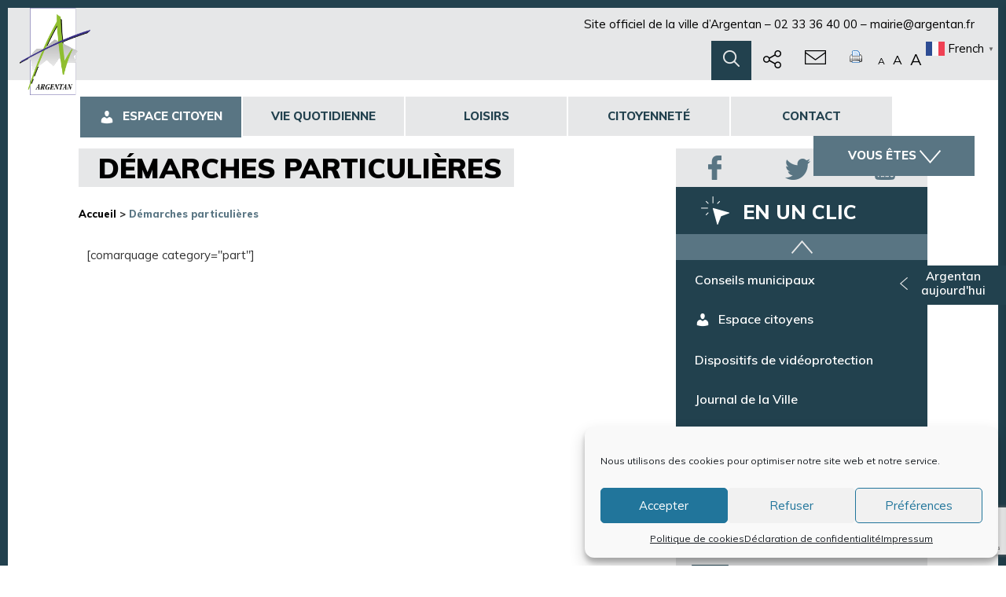

--- FILE ---
content_type: text/html; charset=UTF-8
request_url: https://www.argentan.fr/demarches-particulieres/?xml=F14725
body_size: 26326
content:
<!doctype html>
<!--[if lt IE 7]>      <html class="no-js lt-ie9 lt-ie8 lt-ie7" lang=""> <![endif]-->
<!--[if IE 7]>         <html class="no-js lt-ie9 lt-ie8" lang=""> <![endif]-->
<!--[if IE 8]>         <html class="no-js lt-ie9" lang=""> <![endif]-->
<!--[if gt IE 8]><!--> <html class="no-js" lang=""> <!--<![endif]-->
    <head>
        <meta charset="utf-8">
        <meta http-equiv="X-UA-Compatible" content="IE=edge,chrome=1">
        <meta name="viewport" content="width=device-width, initial-scale=1">
        <link rel="apple-touch-icon" sizes="180x180" href="https://www.argentan.fr/wp-content/themes/createur/img/favicons/apple-touch-icon.png">
        <link rel="icon" type="image/png" sizes="32x32" href="https://www.argentan.fr/wp-content/themes/createur/img/favicons/favicon-32x32.png">
        <link rel="icon" type="image/png" sizes="16x16" href="https://www.argentan.fr/wp-content/themes/createur/img/favicons/favicon-16x16.png">
        <link rel="manifest" href="https://www.argentan.fr/wp-content/themes/createur/img/favicons/manifest.json">
        <link rel="mask-icon" href="https://www.argentan.fr/wp-content/themes/createur/img/favicons/safari-pinned-tab.svg" color="#22414e">
        <meta name="theme-color" content="#ffffff">
        <link href="https://fonts.googleapis.com/css?family=Muli:400,600,700,800,800i,900" rel="stylesheet">
        <link rel="stylesheet" href="https://www.argentan.fr/wp-content/themes/createur/css/bootstrap.min.css">
        <link rel="stylesheet" href="https://www.argentan.fr/wp-content/themes/createur/css/bootstrap-theme.min.css">
        <link rel="stylesheet" href="https://www.argentan.fr/wp-content/themes/createur/css/BootSideMenu.css">
        <link rel="stylesheet" href="https://www.argentan.fr/wp-content/themes/createur/css/owl.carousel.min.css">
        <link rel="stylesheet" href="https://www.argentan.fr/wp-content/themes/createur/css/yamm.css">
        <link rel="stylesheet" href="https://www.argentan.fr/wp-content/themes/createur/css/leaflet.css">
        <link rel="stylesheet" href="https://www.argentan.fr/wp-content/themes/createur/css/base.css">
        <link rel="stylesheet" href="https://www.argentan.fr/wp-content/themes/createur/css/main.css">

        <script async src="https://www.argentan.fr/wp-content/themes/createur/js/vendor/modernizr-2.8.3-respond-1.4.2.min.js"></script>
        <script data-service="sharethis" data-category="marketing" type="text/plain" data-cmplz-src='https://platform-api.sharethis.com/js/sharethis.js#property=5d0ce0772d592700120c28ff&product=inline-share-buttons'></script>
				<script type="text/javascript" src="https://maps.googleapis.com/maps/api/js?key=AIzaSyD9td7qT0sGFI9aqQX3cWaF1Fp4AwbgqNU"></script>
        <!-- Global site tag (gtag.js) - Google Analytics -->
        <!-- <script async src="https://www.googletagmanager.com/gtag/js?id=UA-110259145-1"></script>
        <script>
          window.dataLayer = window.dataLayer || [];
          function gtag(){dataLayer.push(arguments);}
          gtag('js', new Date());

          gtag('config', 'UA-110259145-1');
        </script> -->
        <!-- Matomo 
        <script>
          var _paq = window._paq = window._paq || [];
          /* tracker methods like "setCustomDimension" should be called before "trackPageView" */
          _paq.push(['disableCookies']);
          _paq.push(['trackPageView']);
          _paq.push(['enableLinkTracking']);
          (function() {
            var u="//terresdargentan.fr/matomo/";
            _paq.push(['setTrackerUrl', u+'matomo.php']);
            _paq.push(['setSiteId', '1']);
            var d=document, g=d.createElement('script'), s=d.getElementsByTagName('script')[0];
            g.async=true; g.src=u+'matomo.js'; s.parentNode.insertBefore(g,s);
          })();
        </script>
        <!-- End Matomo Code -->
        <meta name='robots' content='index, follow, max-image-preview:large, max-snippet:-1, max-video-preview:-1' />

	<!-- This site is optimized with the Yoast SEO plugin v26.7 - https://yoast.com/wordpress/plugins/seo/ -->
	<title>Démarches particulières - Ville d&#039;Argentan</title>
	<link rel="canonical" href="https://www.argentan.fr/demarches-particulieres/" />
	<meta property="og:locale" content="fr_FR" />
	<meta property="og:type" content="article" />
	<meta property="og:title" content="Démarches particulières - Ville d&#039;Argentan" />
	<meta property="og:description" content="[comarquage category= »part »] [...]" />
	<meta property="og:url" content="https://www.argentan.fr/demarches-particulieres/" />
	<meta property="og:site_name" content="Ville d&#039;Argentan" />
	<meta property="article:publisher" content="https://www.facebook.com/ArgentanOfficiel" />
	<meta property="article:modified_time" content="2022-09-29T13:50:23+00:00" />
	<meta name="twitter:card" content="summary_large_image" />
	<meta name="twitter:site" content="@VilleArgentan" />
	<meta name="twitter:label1" content="Durée de lecture estimée" />
	<meta name="twitter:data1" content="1 minute" />
	<script type="application/ld+json" class="yoast-schema-graph">{"@context":"https://schema.org","@graph":[{"@type":"WebPage","@id":"https://www.argentan.fr/demarches-particulieres/","url":"https://www.argentan.fr/demarches-particulieres/","name":"Démarches particulières - Ville d&#039;Argentan","isPartOf":{"@id":"https://www.argentan.fr/#website"},"datePublished":"2022-09-29T13:35:21+00:00","dateModified":"2022-09-29T13:50:23+00:00","breadcrumb":{"@id":"https://www.argentan.fr/demarches-particulieres/#breadcrumb"},"inLanguage":"fr-FR","potentialAction":[{"@type":"ReadAction","target":["https://www.argentan.fr/demarches-particulieres/"]}]},{"@type":"BreadcrumbList","@id":"https://www.argentan.fr/demarches-particulieres/#breadcrumb","itemListElement":[{"@type":"ListItem","position":1,"name":"Accueil","item":"https://www.argentan.fr/"},{"@type":"ListItem","position":2,"name":"Démarches particulières"}]},{"@type":"WebSite","@id":"https://www.argentan.fr/#website","url":"https://www.argentan.fr/","name":"Ville d&#039;Argentan","description":"Le site officiel.","potentialAction":[{"@type":"SearchAction","target":{"@type":"EntryPoint","urlTemplate":"https://www.argentan.fr/?s={search_term_string}"},"query-input":{"@type":"PropertyValueSpecification","valueRequired":true,"valueName":"search_term_string"}}],"inLanguage":"fr-FR"}]}</script>
	<!-- / Yoast SEO plugin. -->


<link rel='dns-prefetch' href='//use.fontawesome.com' />
<link rel="alternate" title="oEmbed (JSON)" type="application/json+oembed" href="https://www.argentan.fr/wp-json/oembed/1.0/embed?url=https%3A%2F%2Fwww.argentan.fr%2Fdemarches-particulieres%2F" />
<link rel="alternate" title="oEmbed (XML)" type="text/xml+oembed" href="https://www.argentan.fr/wp-json/oembed/1.0/embed?url=https%3A%2F%2Fwww.argentan.fr%2Fdemarches-particulieres%2F&#038;format=xml" />
<style id='wp-img-auto-sizes-contain-inline-css' type='text/css'>
img:is([sizes=auto i],[sizes^="auto," i]){contain-intrinsic-size:3000px 1500px}
/*# sourceURL=wp-img-auto-sizes-contain-inline-css */
</style>
<link rel='stylesheet' id='bdt-uikit-css' href='https://www.argentan.fr/wp-content/plugins/bdthemes-element-pack-lite/assets/css/bdt-uikit.css?ver=3.13.1' type='text/css' media='all' />
<link rel='stylesheet' id='ep-helper-css' href='https://www.argentan.fr/wp-content/plugins/bdthemes-element-pack-lite/assets/css/ep-helper.css?ver=5.1.1' type='text/css' media='all' />
<style id='wp-emoji-styles-inline-css' type='text/css'>

	img.wp-smiley, img.emoji {
		display: inline !important;
		border: none !important;
		box-shadow: none !important;
		height: 1em !important;
		width: 1em !important;
		margin: 0 0.07em !important;
		vertical-align: -0.1em !important;
		background: none !important;
		padding: 0 !important;
	}
/*# sourceURL=wp-emoji-styles-inline-css */
</style>
<style id='classic-theme-styles-inline-css' type='text/css'>
/*! This file is auto-generated */
.wp-block-button__link{color:#fff;background-color:#32373c;border-radius:9999px;box-shadow:none;text-decoration:none;padding:calc(.667em + 2px) calc(1.333em + 2px);font-size:1.125em}.wp-block-file__button{background:#32373c;color:#fff;text-decoration:none}
/*# sourceURL=/wp-includes/css/classic-themes.min.css */
</style>
<style id='font-awesome-svg-styles-default-inline-css' type='text/css'>
.svg-inline--fa {
  display: inline-block;
  height: 1em;
  overflow: visible;
  vertical-align: -.125em;
}
/*# sourceURL=font-awesome-svg-styles-default-inline-css */
</style>
<link rel='stylesheet' id='font-awesome-svg-styles-css' href='https://www.argentan.fr/wp-content/uploads/font-awesome/v6.2.1/css/svg-with-js.css' type='text/css' media='all' />
<style id='font-awesome-svg-styles-inline-css' type='text/css'>
   .wp-block-font-awesome-icon svg::before,
   .wp-rich-text-font-awesome-icon svg::before {content: unset;}
/*# sourceURL=font-awesome-svg-styles-inline-css */
</style>
<style id='global-styles-inline-css' type='text/css'>
:root{--wp--preset--aspect-ratio--square: 1;--wp--preset--aspect-ratio--4-3: 4/3;--wp--preset--aspect-ratio--3-4: 3/4;--wp--preset--aspect-ratio--3-2: 3/2;--wp--preset--aspect-ratio--2-3: 2/3;--wp--preset--aspect-ratio--16-9: 16/9;--wp--preset--aspect-ratio--9-16: 9/16;--wp--preset--color--black: #000000;--wp--preset--color--cyan-bluish-gray: #abb8c3;--wp--preset--color--white: #ffffff;--wp--preset--color--pale-pink: #f78da7;--wp--preset--color--vivid-red: #cf2e2e;--wp--preset--color--luminous-vivid-orange: #ff6900;--wp--preset--color--luminous-vivid-amber: #fcb900;--wp--preset--color--light-green-cyan: #7bdcb5;--wp--preset--color--vivid-green-cyan: #00d084;--wp--preset--color--pale-cyan-blue: #8ed1fc;--wp--preset--color--vivid-cyan-blue: #0693e3;--wp--preset--color--vivid-purple: #9b51e0;--wp--preset--gradient--vivid-cyan-blue-to-vivid-purple: linear-gradient(135deg,rgb(6,147,227) 0%,rgb(155,81,224) 100%);--wp--preset--gradient--light-green-cyan-to-vivid-green-cyan: linear-gradient(135deg,rgb(122,220,180) 0%,rgb(0,208,130) 100%);--wp--preset--gradient--luminous-vivid-amber-to-luminous-vivid-orange: linear-gradient(135deg,rgb(252,185,0) 0%,rgb(255,105,0) 100%);--wp--preset--gradient--luminous-vivid-orange-to-vivid-red: linear-gradient(135deg,rgb(255,105,0) 0%,rgb(207,46,46) 100%);--wp--preset--gradient--very-light-gray-to-cyan-bluish-gray: linear-gradient(135deg,rgb(238,238,238) 0%,rgb(169,184,195) 100%);--wp--preset--gradient--cool-to-warm-spectrum: linear-gradient(135deg,rgb(74,234,220) 0%,rgb(151,120,209) 20%,rgb(207,42,186) 40%,rgb(238,44,130) 60%,rgb(251,105,98) 80%,rgb(254,248,76) 100%);--wp--preset--gradient--blush-light-purple: linear-gradient(135deg,rgb(255,206,236) 0%,rgb(152,150,240) 100%);--wp--preset--gradient--blush-bordeaux: linear-gradient(135deg,rgb(254,205,165) 0%,rgb(254,45,45) 50%,rgb(107,0,62) 100%);--wp--preset--gradient--luminous-dusk: linear-gradient(135deg,rgb(255,203,112) 0%,rgb(199,81,192) 50%,rgb(65,88,208) 100%);--wp--preset--gradient--pale-ocean: linear-gradient(135deg,rgb(255,245,203) 0%,rgb(182,227,212) 50%,rgb(51,167,181) 100%);--wp--preset--gradient--electric-grass: linear-gradient(135deg,rgb(202,248,128) 0%,rgb(113,206,126) 100%);--wp--preset--gradient--midnight: linear-gradient(135deg,rgb(2,3,129) 0%,rgb(40,116,252) 100%);--wp--preset--font-size--small: 13px;--wp--preset--font-size--medium: 20px;--wp--preset--font-size--large: 36px;--wp--preset--font-size--x-large: 42px;--wp--preset--spacing--20: 0.44rem;--wp--preset--spacing--30: 0.67rem;--wp--preset--spacing--40: 1rem;--wp--preset--spacing--50: 1.5rem;--wp--preset--spacing--60: 2.25rem;--wp--preset--spacing--70: 3.38rem;--wp--preset--spacing--80: 5.06rem;--wp--preset--shadow--natural: 6px 6px 9px rgba(0, 0, 0, 0.2);--wp--preset--shadow--deep: 12px 12px 50px rgba(0, 0, 0, 0.4);--wp--preset--shadow--sharp: 6px 6px 0px rgba(0, 0, 0, 0.2);--wp--preset--shadow--outlined: 6px 6px 0px -3px rgb(255, 255, 255), 6px 6px rgb(0, 0, 0);--wp--preset--shadow--crisp: 6px 6px 0px rgb(0, 0, 0);}:where(.is-layout-flex){gap: 0.5em;}:where(.is-layout-grid){gap: 0.5em;}body .is-layout-flex{display: flex;}.is-layout-flex{flex-wrap: wrap;align-items: center;}.is-layout-flex > :is(*, div){margin: 0;}body .is-layout-grid{display: grid;}.is-layout-grid > :is(*, div){margin: 0;}:where(.wp-block-columns.is-layout-flex){gap: 2em;}:where(.wp-block-columns.is-layout-grid){gap: 2em;}:where(.wp-block-post-template.is-layout-flex){gap: 1.25em;}:where(.wp-block-post-template.is-layout-grid){gap: 1.25em;}.has-black-color{color: var(--wp--preset--color--black) !important;}.has-cyan-bluish-gray-color{color: var(--wp--preset--color--cyan-bluish-gray) !important;}.has-white-color{color: var(--wp--preset--color--white) !important;}.has-pale-pink-color{color: var(--wp--preset--color--pale-pink) !important;}.has-vivid-red-color{color: var(--wp--preset--color--vivid-red) !important;}.has-luminous-vivid-orange-color{color: var(--wp--preset--color--luminous-vivid-orange) !important;}.has-luminous-vivid-amber-color{color: var(--wp--preset--color--luminous-vivid-amber) !important;}.has-light-green-cyan-color{color: var(--wp--preset--color--light-green-cyan) !important;}.has-vivid-green-cyan-color{color: var(--wp--preset--color--vivid-green-cyan) !important;}.has-pale-cyan-blue-color{color: var(--wp--preset--color--pale-cyan-blue) !important;}.has-vivid-cyan-blue-color{color: var(--wp--preset--color--vivid-cyan-blue) !important;}.has-vivid-purple-color{color: var(--wp--preset--color--vivid-purple) !important;}.has-black-background-color{background-color: var(--wp--preset--color--black) !important;}.has-cyan-bluish-gray-background-color{background-color: var(--wp--preset--color--cyan-bluish-gray) !important;}.has-white-background-color{background-color: var(--wp--preset--color--white) !important;}.has-pale-pink-background-color{background-color: var(--wp--preset--color--pale-pink) !important;}.has-vivid-red-background-color{background-color: var(--wp--preset--color--vivid-red) !important;}.has-luminous-vivid-orange-background-color{background-color: var(--wp--preset--color--luminous-vivid-orange) !important;}.has-luminous-vivid-amber-background-color{background-color: var(--wp--preset--color--luminous-vivid-amber) !important;}.has-light-green-cyan-background-color{background-color: var(--wp--preset--color--light-green-cyan) !important;}.has-vivid-green-cyan-background-color{background-color: var(--wp--preset--color--vivid-green-cyan) !important;}.has-pale-cyan-blue-background-color{background-color: var(--wp--preset--color--pale-cyan-blue) !important;}.has-vivid-cyan-blue-background-color{background-color: var(--wp--preset--color--vivid-cyan-blue) !important;}.has-vivid-purple-background-color{background-color: var(--wp--preset--color--vivid-purple) !important;}.has-black-border-color{border-color: var(--wp--preset--color--black) !important;}.has-cyan-bluish-gray-border-color{border-color: var(--wp--preset--color--cyan-bluish-gray) !important;}.has-white-border-color{border-color: var(--wp--preset--color--white) !important;}.has-pale-pink-border-color{border-color: var(--wp--preset--color--pale-pink) !important;}.has-vivid-red-border-color{border-color: var(--wp--preset--color--vivid-red) !important;}.has-luminous-vivid-orange-border-color{border-color: var(--wp--preset--color--luminous-vivid-orange) !important;}.has-luminous-vivid-amber-border-color{border-color: var(--wp--preset--color--luminous-vivid-amber) !important;}.has-light-green-cyan-border-color{border-color: var(--wp--preset--color--light-green-cyan) !important;}.has-vivid-green-cyan-border-color{border-color: var(--wp--preset--color--vivid-green-cyan) !important;}.has-pale-cyan-blue-border-color{border-color: var(--wp--preset--color--pale-cyan-blue) !important;}.has-vivid-cyan-blue-border-color{border-color: var(--wp--preset--color--vivid-cyan-blue) !important;}.has-vivid-purple-border-color{border-color: var(--wp--preset--color--vivid-purple) !important;}.has-vivid-cyan-blue-to-vivid-purple-gradient-background{background: var(--wp--preset--gradient--vivid-cyan-blue-to-vivid-purple) !important;}.has-light-green-cyan-to-vivid-green-cyan-gradient-background{background: var(--wp--preset--gradient--light-green-cyan-to-vivid-green-cyan) !important;}.has-luminous-vivid-amber-to-luminous-vivid-orange-gradient-background{background: var(--wp--preset--gradient--luminous-vivid-amber-to-luminous-vivid-orange) !important;}.has-luminous-vivid-orange-to-vivid-red-gradient-background{background: var(--wp--preset--gradient--luminous-vivid-orange-to-vivid-red) !important;}.has-very-light-gray-to-cyan-bluish-gray-gradient-background{background: var(--wp--preset--gradient--very-light-gray-to-cyan-bluish-gray) !important;}.has-cool-to-warm-spectrum-gradient-background{background: var(--wp--preset--gradient--cool-to-warm-spectrum) !important;}.has-blush-light-purple-gradient-background{background: var(--wp--preset--gradient--blush-light-purple) !important;}.has-blush-bordeaux-gradient-background{background: var(--wp--preset--gradient--blush-bordeaux) !important;}.has-luminous-dusk-gradient-background{background: var(--wp--preset--gradient--luminous-dusk) !important;}.has-pale-ocean-gradient-background{background: var(--wp--preset--gradient--pale-ocean) !important;}.has-electric-grass-gradient-background{background: var(--wp--preset--gradient--electric-grass) !important;}.has-midnight-gradient-background{background: var(--wp--preset--gradient--midnight) !important;}.has-small-font-size{font-size: var(--wp--preset--font-size--small) !important;}.has-medium-font-size{font-size: var(--wp--preset--font-size--medium) !important;}.has-large-font-size{font-size: var(--wp--preset--font-size--large) !important;}.has-x-large-font-size{font-size: var(--wp--preset--font-size--x-large) !important;}
:where(.wp-block-post-template.is-layout-flex){gap: 1.25em;}:where(.wp-block-post-template.is-layout-grid){gap: 1.25em;}
:where(.wp-block-term-template.is-layout-flex){gap: 1.25em;}:where(.wp-block-term-template.is-layout-grid){gap: 1.25em;}
:where(.wp-block-columns.is-layout-flex){gap: 2em;}:where(.wp-block-columns.is-layout-grid){gap: 2em;}
:root :where(.wp-block-pullquote){font-size: 1.5em;line-height: 1.6;}
/*# sourceURL=global-styles-inline-css */
</style>
<link rel='stylesheet' id='contact-form-7-css' href='https://www.argentan.fr/wp-content/plugins/contact-form-7/includes/css/styles.css?ver=6.1.4' type='text/css' media='all' />
<link rel='stylesheet' id='menu-image-css' href='https://www.argentan.fr/wp-content/plugins/menu-image/includes/css/menu-image.css?ver=3.13' type='text/css' media='all' />
<link rel='stylesheet' id='dashicons-css' href='https://www.argentan.fr/wp-includes/css/dashicons.min.css?ver=6.9' type='text/css' media='all' />
<link rel='stylesheet' id='cff-css' href='https://www.argentan.fr/wp-content/plugins/custom-facebook-feed/assets/css/cff-style.min.css?ver=4.3.4' type='text/css' media='all' />
<link rel='stylesheet' id='sb-font-awesome-css' href='https://www.argentan.fr/wp-content/plugins/custom-facebook-feed/assets/css/font-awesome.min.css?ver=4.7.0' type='text/css' media='all' />
<link rel='stylesheet' id='cmplz-general-css' href='https://www.argentan.fr/wp-content/plugins/complianz-gdpr/assets/css/cookieblocker.min.css?ver=1766019520' type='text/css' media='all' />
<link rel='stylesheet' id='qi-addons-for-elementor-grid-style-css' href='https://www.argentan.fr/wp-content/plugins/qi-addons-for-elementor/assets/css/grid.min.css?ver=1.8.9' type='text/css' media='all' />
<link rel='stylesheet' id='qi-addons-for-elementor-helper-parts-style-css' href='https://www.argentan.fr/wp-content/plugins/qi-addons-for-elementor/assets/css/helper-parts.min.css?ver=1.8.9' type='text/css' media='all' />
<link rel='stylesheet' id='qi-addons-for-elementor-style-css' href='https://www.argentan.fr/wp-content/plugins/qi-addons-for-elementor/assets/css/main.min.css?ver=1.8.9' type='text/css' media='all' />
<link rel='stylesheet' id='font-awesome-official-css' href='https://use.fontawesome.com/releases/v6.2.1/css/all.css' type='text/css' media='all' integrity="sha384-twcuYPV86B3vvpwNhWJuaLdUSLF9+ttgM2A6M870UYXrOsxKfER2MKox5cirApyA" crossorigin="anonymous" />
<link rel='stylesheet' id='slb_core-css' href='https://www.argentan.fr/wp-content/plugins/simple-lightbox/client/css/app.css?ver=2.9.4' type='text/css' media='all' />
<link rel='stylesheet' id='mimetypes-link-icons-css' href='https://www.argentan.fr/wp-content/plugins/mimetypes-link-icons/css/style.php?cssvars=bXRsaV9oZWlnaHQ9MTYmbXRsaV9pbWFnZV90eXBlPXBuZyZtdGxpX2xlZnRvcnJpZ2h0PWxlZnQmYWN0aXZlX3R5cGVzPWFpcnxjc3Z8ZG9jfGRvY3h8b2RwfG9kc3xvZHR8b2dnfG9ndnxwZGZ8cHB0fHBwdHh8cnRmfHRpZmZ8dHRmfHR4dHx4bHN8eGxzeHx6aXA&#038;ver=3.0' type='text/css' media='all' />
<link rel='stylesheet' id='swiper-css' href='https://www.argentan.fr/wp-content/plugins/qi-addons-for-elementor/assets/plugins/swiper/8.4.5/swiper.min.css?ver=8.4.5' type='text/css' media='all' />
<link rel='stylesheet' id='elementor-icons-css' href='https://www.argentan.fr/wp-content/plugins/elementor/assets/lib/eicons/css/elementor-icons.min.css?ver=5.45.0' type='text/css' media='all' />
<link rel='stylesheet' id='elementor-frontend-css' href='https://www.argentan.fr/wp-content/plugins/elementor/assets/css/frontend.min.css?ver=3.34.1' type='text/css' media='all' />
<link rel='stylesheet' id='elementor-post-57606-css' href='https://www.argentan.fr/wp-content/uploads/elementor/css/post-57606.css?ver=1768654704' type='text/css' media='all' />
<link rel='stylesheet' id='cffstyles-css' href='https://www.argentan.fr/wp-content/plugins/custom-facebook-feed/assets/css/cff-style.min.css?ver=4.3.4' type='text/css' media='all' />
<link rel='stylesheet' id='eael-general-css' href='https://www.argentan.fr/wp-content/plugins/essential-addons-for-elementor-lite/assets/front-end/css/view/general.min.css?ver=6.3.2' type='text/css' media='all' />
<link rel='stylesheet' id='wpr-text-animations-css-css' href='https://www.argentan.fr/wp-content/plugins/royal-elementor-addons/assets/css/lib/animations/text-animations.min.css?ver=1.7.1031' type='text/css' media='all' />
<link rel='stylesheet' id='wpr-addons-css-css' href='https://www.argentan.fr/wp-content/plugins/royal-elementor-addons/assets/css/frontend.min.css?ver=1.7.1031' type='text/css' media='all' />
<link rel='stylesheet' id='font-awesome-5-all-css' href='https://www.argentan.fr/wp-content/plugins/elementor/assets/lib/font-awesome/css/all.min.css?ver=1.6.12' type='text/css' media='all' />
<link rel='stylesheet' id='sib-front-css-css' href='https://www.argentan.fr/wp-content/plugins/mailin/css/mailin-front.css?ver=6.9' type='text/css' media='all' />
<link rel='stylesheet' id='font-awesome-official-v4shim-css' href='https://use.fontawesome.com/releases/v6.2.1/css/v4-shims.css' type='text/css' media='all' integrity="sha384-RreHPODFsMyzCpG+dKnwxOSjmjkuPWWdYP8sLpBRoSd8qPNJwaxKGUdxhQOKwUc7" crossorigin="anonymous" />
<link rel='stylesheet' id='elementor-gf-local-roboto-css' href='https://www.argentan.fr/wp-content/uploads/elementor/google-fonts/css/roboto.css?ver=1742259527' type='text/css' media='all' />
<link rel='stylesheet' id='elementor-gf-local-robotoslab-css' href='https://www.argentan.fr/wp-content/uploads/elementor/google-fonts/css/robotoslab.css?ver=1742259530' type='text/css' media='all' />
<script type="text/javascript" data-cfasync="false" src="https://www.argentan.fr/wp-includes/js/jquery/jquery.min.js?ver=3.7.1" id="jquery-core-js"></script>
<script type="text/javascript" data-cfasync="false" src="https://www.argentan.fr/wp-includes/js/jquery/jquery-migrate.min.js?ver=3.4.1" id="jquery-migrate-js"></script>
<script type="text/javascript" src="https://www.argentan.fr/wp-content/plugins/font-resizer/js/jquery.cookie.js?ver=6.9" id="fontResizerCookie-js"></script>
<script type="text/javascript" src="https://www.argentan.fr/wp-content/plugins/font-resizer/js/jquery.fontsize.js?ver=6.9" id="fontResizer-js"></script>
<script type="text/javascript" src="https://www.argentan.fr/wp-content/plugins/font-resizer/js/main.js?ver=6.9" id="fontResizerPlugin-js"></script>
<script type="text/javascript" id="sib-front-js-js-extra">
/* <![CDATA[ */
var sibErrMsg = {"invalidMail":"Veuillez entrer une adresse e-mail valide.","requiredField":"Veuillez compl\u00e9ter les champs obligatoires.","invalidDateFormat":"Veuillez entrer une date valide.","invalidSMSFormat":"Veuillez entrer une num\u00e9ro de t\u00e9l\u00e9phone valide."};
var ajax_sib_front_object = {"ajax_url":"https://www.argentan.fr/wp-admin/admin-ajax.php","ajax_nonce":"d9bea6c2b8","flag_url":"https://www.argentan.fr/wp-content/plugins/mailin/img/flags/"};
//# sourceURL=sib-front-js-js-extra
/* ]]> */
</script>
<script type="text/javascript" src="https://www.argentan.fr/wp-content/plugins/mailin/js/mailin-front.js?ver=1768481918" id="sib-front-js-js"></script>

<link rel='shortlink' href='https://www.argentan.fr/?p=89359' />
			<style>.cmplz-hidden {
					display: none !important;
				}</style><meta name="generator" content="Elementor 3.34.1; features: additional_custom_breakpoints; settings: css_print_method-external, google_font-enabled, font_display-auto">
			<style>
				.e-con.e-parent:nth-of-type(n+4):not(.e-lazyloaded):not(.e-no-lazyload),
				.e-con.e-parent:nth-of-type(n+4):not(.e-lazyloaded):not(.e-no-lazyload) * {
					background-image: none !important;
				}
				@media screen and (max-height: 1024px) {
					.e-con.e-parent:nth-of-type(n+3):not(.e-lazyloaded):not(.e-no-lazyload),
					.e-con.e-parent:nth-of-type(n+3):not(.e-lazyloaded):not(.e-no-lazyload) * {
						background-image: none !important;
					}
				}
				@media screen and (max-height: 640px) {
					.e-con.e-parent:nth-of-type(n+2):not(.e-lazyloaded):not(.e-no-lazyload),
					.e-con.e-parent:nth-of-type(n+2):not(.e-lazyloaded):not(.e-no-lazyload) * {
						background-image: none !important;
					}
				}
			</style>
			<link rel="icon" href="https://www.argentan.fr/wp-content/uploads/2022/01/cropped-site_logo_arg-32x32.png" sizes="32x32" />
<link rel="icon" href="https://www.argentan.fr/wp-content/uploads/2022/01/cropped-site_logo_arg-192x192.png" sizes="192x192" />
<link rel="apple-touch-icon" href="https://www.argentan.fr/wp-content/uploads/2022/01/cropped-site_logo_arg-180x180.png" />
<meta name="msapplication-TileImage" content="https://www.argentan.fr/wp-content/uploads/2022/01/cropped-site_logo_arg-270x270.png" />
		<style type="text/css" id="wp-custom-css">
			.wpbdp-listing .listing-title a {
    text-decoration: none;
    font-weight: bold;
    font-size: 18px;
}

blockquote {
    background-color:#d1dce7 ;
		align-content
}



@import "https://use.fontawesome.com/releases/v5.5.0/css/all.css"
	
.pen-ico {
background-image: url('https://www.argentan.fr/wp-content/uploads/2022/12/PngItem_313330.png');
background-repeat: no-repeat;
background-position: left;
padding: 0 0 0 5px;
}

.img_left {
float: left !important;
margin-right: 20px;
}

.img_right {
float: right !important;
margin-right: 20px;
}

hr {
  border: 2px solid orange;
  border-radius: 5px;
}

/* Colorisation du bouton portail citoyen */ 
#menu-item-156104 > a {
  color: white; 
	background-color: #597583;
}

#menu-item-156104:hover > a {
  color: white; 
	background-color: #22414E ;
}


		</style>
		<style id="wpr_lightbox_styles">
				.lg-backdrop {
					background-color: rgba(0,0,0,0.6) !important;
				}
				.lg-toolbar,
				.lg-dropdown {
					background-color: rgba(0,0,0,0.8) !important;
				}
				.lg-dropdown:after {
					border-bottom-color: rgba(0,0,0,0.8) !important;
				}
				.lg-sub-html {
					background-color: rgba(0,0,0,0.8) !important;
				}
				.lg-thumb-outer,
				.lg-progress-bar {
					background-color: #444444 !important;
				}
				.lg-progress {
					background-color: #a90707 !important;
				}
				.lg-icon {
					color: #efefef !important;
					font-size: 20px !important;
				}
				.lg-icon.lg-toogle-thumb {
					font-size: 24px !important;
				}
				.lg-icon:hover,
				.lg-dropdown-text:hover {
					color: #ffffff !important;
				}
				.lg-sub-html,
				.lg-dropdown-text {
					color: #efefef !important;
					font-size: 14px !important;
				}
				#lg-counter {
					color: #efefef !important;
					font-size: 14px !important;
				}
				.lg-prev,
				.lg-next {
					font-size: 35px !important;
				}

				/* Defaults */
				.lg-icon {
				background-color: transparent !important;
				}

				#lg-counter {
				opacity: 0.9;
				}

				.lg-thumb-outer {
				padding: 0 10px;
				}

				.lg-thumb-item {
				border-radius: 0 !important;
				border: none !important;
				opacity: 0.5;
				}

				.lg-thumb-item.active {
					opacity: 1;
				}
	         </style>    </head>
    <body data-rsssl=1>
        <!--[if lt IE 8]>
            <p class="browserupgrade">You are using an <strong>outdated</strong> browser. Please <a href="https://browsehappy.com/">upgrade your browser</a> to improve your experience.</p>
        <![endif]--><!--Test -->
    <div class="conteneur-de-page">
      <div class="container-fluid fond-gris head-top">
        <div class="row">
          <div class="col-lg-2 col-md-1 col-sm-1 col-xs-12 cadre-logo">
            <a class="logo-head hidden-xs" href="https://www.argentan.fr"><img src="https://www.argentan.fr/wp-content/themes/createur/img/ville/logo-ville.png" alt="Logo de la ville d'Argentan"></a>
          </div>
          <div class="col-lg-10 col-md-11 col-sm-11 col-xs-12">
              			<div class="textwidget"><p class="navbar-text navbar-left hidden-xs">Site officiel de la ville d&rsquo;Argentan &#8211; <a class="navbar-link" href="tel:0233364000">02 33 36 40 00</a> &#8211; <a href="mailto:contact@argentan.fr">mairie@argentan.fr</a></p>
</div>
		            <ul class="nav navbar-nav navbar-right">
              <li><a data-toggle="modal" data-target="#modalSearch" title="Effectuer une recherche"><img src="https://www.argentan.fr/wp-content/themes/createur/img/ville/picto_recherche.png" alt="Rechercher"></a></li>
              <li><a data-toggle="modal" data-target="#modalShare" title="Partager la page"><img src="https://www.argentan.fr/wp-content/themes/createur/img/ville/picto_share.png" alt="Partage de page"></a></li>
              <li><a href="https://www.argentan.fr/contact/" title="Envoyer une demande de contact"><img src="https://www.argentan.fr/wp-content/themes/createur/img/ville/picto_contact.png" alt="Contact"></a></li>
<!--               <li><a href="#"><img src="https://www.argentan.fr/wp-content/themes/createur/img/ville/picto_favoris.png" alt=""></a></li> -->
							              <li><a href="https://www.argentan.fr/demarches-particulieres/print/" target="_blank"><img src="https://www.argentan.fr/wp-content/plugins/wp-print/images/printer_famfamfam.gif" alt="Imprimer la page actuelle"></a></li>
                            <li class="fontResizer ct-font-resizer-element fontsize fontminus"><a class="fontResizer_minus ct-font-resizer-minus" href="#" title="Decrease font size" style="font-size:12px;">A</a></li><li class="fontResizer ct-font-resizer-element fontsize"><a class="fontResizer_reset ct-font-resizer-reset" href="#" title="Reset font size" style="font-size:16px">A</a></li><li class="fontResizer ct-font-resizer-element fontsize fontplus"><a class="fontResizer_add ct-font-resizer-plus" href="#" title="Increase font size" style="font-size: 20px;">A</a></li> <input type="hidden" id="fontResizer_value" value="body" /><input type="hidden" id="fontResizer_ownid" value="resizable" /><input type="hidden" id="fontResizer_ownelement" value="" /><input type="hidden" id="fontResizer_resizeSteps" value="1.6" /><input type="hidden" id="fontResizer_cookieTime" value="1" /><input type="hidden" id="fontResizer_maxFontsize" value="30" /><input type="hidden" id="fontResizer_minFontsize" value="5" />              <li class="dropdown menu-traduction">
                <div class="gtranslate_wrapper" id="gt-wrapper-35584386"></div>              </li>
            </ul>
          </div>
        </div>
      </div>
      <nav class="navbar yamm navbar-menu" role="navigation">
        <div class="container">
          <div class="row">
            <div class="navbar-header">
              <button type="button" class="navbar-toggle collapsed" data-toggle="collapse" data-target="#navbar" aria-expanded="false" aria-controls="navbar">
                <span class="sr-only">Toggle navigation</span>
                <span class="icon-bar"></span>
                <span class="icon-bar"></span>
                <span class="icon-bar"></span>
              </button>
              <a class="navbar-brand visible-xs" href="https://www.argentan.fr"><img src="https://www.argentan.fr/wp-content/themes/createur/img/ville/logo-ville.png" alt="Logo de la ville d'Argentan"></a>
            </div>
            <div id="navbar" class="navbar-collapse collapse">
              <ul id="menu-menu-principal" class="nav nav-pills"><li id="menu-item-156104" class="menu-item menu-item-type-custom menu-item-object-custom menu-item-156104"><a target="_blank" href="https://www.espace-citoyens.net/terresdargentan/espace-citoyens/"><span class="dashicons dashicons-admin-users after-menu-image-icons"></span><span class="menu-image-title-after menu-image-title">Espace Citoyen</span></a></li>
<li id="menu-item-1500" class="menu-item menu-item-type-custom menu-item-object-custom menu-item-has-children menu-item-1500"><a href="#">Vie Quotidienne</a>
<ul class="sub-menu">
	<li id="menu-item-13783" class="menu-item menu-item-type-post_type menu-item-object-page menu-item-has-children menu-item-13783"><a href="https://www.argentan.fr/vie-quotidienne/ma-mairie/">Ma mairie</a>
	<ul class="sub-menu">
		<li id="menu-item-13766" class="menu-item menu-item-type-post_type menu-item-object-page menu-item-13766"><a href="https://www.argentan.fr/vie-quotidienne/ma-mairie/conseil-municipal/">Conseil Municipal &#8211; vos élus</a></li>
		<li id="menu-item-95197" class="menu-item menu-item-type-post_type menu-item-object-page menu-item-95197"><a href="https://www.argentan.fr/vie-quotidienne/ma-mairie/services-municipaux/demarches-en-ligne/"><span class="dashicons dashicons-id after-menu-image-icons"></span><span class="menu-image-title-after menu-image-title">Démarches en ligne</span></a></li>
		<li id="menu-item-146706" class="menu-item menu-item-type-post_type menu-item-object-page menu-item-146706"><a href="https://www.argentan.fr/vie-quotidienne/ma-mairie/videoprotection/">Dispositifs de vidéoprotection</a></li>
		<li id="menu-item-45088" class="menu-item menu-item-type-post_type menu-item-object-page menu-item-45088"><a href="https://www.argentan.fr/vie-quotidienne/ma-mairie/conseil-municipal/projets-municipaux/">Projets municipaux</a></li>
		<li id="menu-item-13751" class="menu-item menu-item-type-post_type menu-item-object-page menu-item-13751"><a href="https://www.argentan.fr/vie-quotidienne/ma-mairie/services-municipaux/">Services municipaux</a></li>
		<li id="menu-item-1823" class="menu-item menu-item-type-custom menu-item-object-custom menu-item-1823"><a href="https://www.insee.fr/fr/statistiques/1405599?geo=COM-61006">Données INSEE</a></li>
		<li id="menu-item-64501" class="menu-item menu-item-type-custom menu-item-object-custom menu-item-64501"><a href="https://terresdargentan.fr/citoyennete/argentan-intercom/les-offres-demplois/">Offres d&#8217;emploi</a></li>
	</ul>
</li>
	<li id="menu-item-620" class="menu-item menu-item-type-custom menu-item-object-custom menu-item-has-children menu-item-620"><a href="http://terresdargentan.fr/vie-quotidienne/amenagement-territoire-developpement-durable/">Aménagement du territoire et développement durable</a>
	<ul class="sub-menu">
		<li id="menu-item-95886" class="menu-item menu-item-type-post_type menu-item-object-post menu-item-95886"><a href="https://www.argentan.fr/actualite/atlas-de-la-biodiversite/">Atlas de la biodiversité</a></li>
		<li id="menu-item-1062" class="menu-item menu-item-type-custom menu-item-object-custom menu-item-1062"><a href="https://terresdargentan.fr/vie-quotidienne/amenagement-territoire-developpement-durable/grands-projets-damenagement/">Grands projets d’aménagement</a></li>
		<li id="menu-item-1070" class="menu-item menu-item-type-custom menu-item-object-custom menu-item-1070"><a href="http://terresdargentan.fr/vie-quotidienne/amenagement-territoire-developpement-durable/reseaux-et-infrastructures/">Réseaux et infrastructures</a></li>
		<li id="menu-item-67031" class="menu-item menu-item-type-custom menu-item-object-custom menu-item-67031"><a href="https://www.terresdargentan.fr/projet-alimentaire-du-territoire-dargentan-intercom/">Projet Alimentaire du Territoire d’Argentan Intercom</a></li>
		<li id="menu-item-1067" class="menu-item menu-item-type-custom menu-item-object-custom menu-item-1067"><a href="http://terresdargentan.fr/vie-quotidienne/amenagement-territoire-developpement-durable/transition-energetique-labels-tep-cv-region/">Transition énergétique – labels TEP CV / région</a></li>
		<li id="menu-item-39396" class="menu-item menu-item-type-post_type menu-item-object-page menu-item-39396"><a href="https://www.argentan.fr/tlpe/">TLPE (Taxe locale sur la publicité extérieure)</a></li>
	</ul>
</li>
	<li id="menu-item-606" class="menu-item menu-item-type-custom menu-item-object-custom menu-item-has-children menu-item-606"><a href="http://terresdargentan.fr/vie-quotidienne/economies-et-emploi/">Économie et Emploi</a>
	<ul class="sub-menu">
		<li id="menu-item-607" class="menu-item menu-item-type-custom menu-item-object-custom menu-item-607"><a href="http://www.argentan-developpement.fr/">Argentan Développement</a></li>
		<li id="menu-item-983" class="menu-item menu-item-type-custom menu-item-object-custom menu-item-983"><a href="http://terresdargentan.fr/vie-quotidienne/economies-et-emploi/developpement-numerique/">Développement Numérique</a></li>
		<li id="menu-item-54239" class="menu-item menu-item-type-post_type menu-item-object-page menu-item-54239"><a href="https://www.argentan.fr/commerces/">Commerces, foires, marchés</a></li>
		<li id="menu-item-64500" class="menu-item menu-item-type-custom menu-item-object-custom menu-item-64500"><a href="https://www.terresdargentan.fr/citoyennete/argentan-intercom/les-offres-demplois/">Offres d&#8217;emploi</a></li>
		<li id="menu-item-609" class="menu-item menu-item-type-custom menu-item-object-custom menu-item-609"><a href="http://terresdargentan.fr/vie-quotidienne/economies-et-emploi/structures-dinsertion/">Structures d&rsquo;insertion</a></li>
		<li id="menu-item-608" class="menu-item menu-item-type-custom menu-item-object-custom menu-item-608"><a href="http://terresdargentan.fr/vie-quotidienne/economies-et-emploi/structures-partenaires/">Structures partenaires</a></li>
	</ul>
</li>
	<li id="menu-item-2144" class="menu-item menu-item-type-post_type menu-item-object-page menu-item-has-children menu-item-2144"><a href="https://www.argentan.fr/vie-quotidienne/eveil-et-education/">Éveil et éducation</a>
	<ul class="sub-menu">
		<li id="menu-item-266" class="menu-item menu-item-type-post_type menu-item-object-page menu-item-266"><a href="https://www.argentan.fr/vie-quotidienne/eveil-et-education/petite-enfance-multi-accueil/">Petite enfance</a></li>
		<li id="menu-item-144448" class="menu-item menu-item-type-custom menu-item-object-custom menu-item-144448"><a href="https://terresdargentan.fr/vie-quotidienne/eveil-et-education/service-enfance-jeunesse/">Service enfance jeunesse</a></li>
		<li id="menu-item-985" class="menu-item menu-item-type-custom menu-item-object-custom menu-item-985"><a href="http://terresdargentan.fr/vie-quotidienne/eveil-et-education/sinscrire-dans-une-ecole/">S&rsquo;inscrire dans une école</a></li>
		<li id="menu-item-987" class="menu-item menu-item-type-custom menu-item-object-custom menu-item-987"><a href="http://terresdargentan.com.fr/vie-quotidienne/eveil-et-education/sinscrire-regler-garderie/">S&rsquo;inscrire et régler la garderie</a></li>
		<li id="menu-item-986" class="menu-item menu-item-type-custom menu-item-object-custom menu-item-986"><a href="http://terresdargentan.fr/vie-quotidienne/eveil-et-education/cantine/">S’inscrire et régler la cantine</a></li>
		<li id="menu-item-6774" class="menu-item menu-item-type-custom menu-item-object-custom menu-item-6774"><a href="http://terresdargentan.fr/vie-quotidienne/eveil-et-education/colleges/">Collèges</a></li>
		<li id="menu-item-627" class="menu-item menu-item-type-custom menu-item-object-custom menu-item-627"><a href="http://terresdargentan.com.fr/vie-quotidienne/eveil-et-education/lycees/">Lycées</a></li>
		<li id="menu-item-156624" class="menu-item menu-item-type-custom menu-item-object-custom menu-item-156624"><a href="https://www.argentan.fr/vie-quotidienne/habitat-et-urbanisme/habitat/point-info-jeunes-pij/">Point Info Jeunes (PIJ)</a></li>
	</ul>
</li>
	<li id="menu-item-1952" class="menu-item menu-item-type-post_type menu-item-object-page menu-item-has-children menu-item-1952"><a href="https://www.argentan.fr/vie-quotidienne/habitat-et-urbanisme/">Logement, habitat et urbanisme</a>
	<ul class="sub-menu">
		<li id="menu-item-1959" class="menu-item menu-item-type-post_type menu-item-object-page menu-item-1959"><a href="https://www.argentan.fr/vie-quotidienne/habitat-et-urbanisme/habitat/">Logement / Habitat</a></li>
		<li id="menu-item-122608" class="menu-item menu-item-type-custom menu-item-object-custom menu-item-122608"><a href="https://viager-facile.com/">Guide viager</a></li>
		<li id="menu-item-1002" class="menu-item menu-item-type-custom menu-item-object-custom menu-item-1002"><a href="https://terresdargentan.fr/vie-quotidienne/habitat-et-urbanisme/urbanisme/">Urbanisme</a></li>
	</ul>
</li>
	<li id="menu-item-15935" class="menu-item menu-item-type-post_type menu-item-object-page menu-item-has-children menu-item-15935"><a href="https://www.argentan.fr/vie-quotidienne/risques-majeurs/">Risques majeurs</a>
	<ul class="sub-menu">
		<li id="menu-item-15937" class="menu-item menu-item-type-post_type menu-item-object-page menu-item-15937"><a href="https://www.argentan.fr/alerte-population/">Alerte Population</a></li>
		<li id="menu-item-15936" class="menu-item menu-item-type-post_type menu-item-object-page menu-item-15936"><a href="https://www.argentan.fr/vie-quotidienne/risques-majeurs/document-dinformation-communal-risques-majeurs/">Document d’Information Communal sur les RIsques Majeurs</a></li>
	</ul>
</li>
	<li id="menu-item-273" class="menu-item menu-item-type-post_type menu-item-object-page menu-item-has-children menu-item-273"><a href="https://www.argentan.fr/vie-quotidienne/sante-et-social/">Santé et Social</a>
	<ul class="sub-menu">
		<li id="menu-item-278" class="menu-item menu-item-type-post_type menu-item-object-page menu-item-278"><a href="https://www.argentan.fr/vie-quotidienne/sante-et-social/ccas/">CCAS &#8211; Centre Communal d’Action Sociale</a></li>
		<li id="menu-item-6770" class="menu-item menu-item-type-custom menu-item-object-custom menu-item-6770"><a href="http://www.ch-argentan.fr/">Centre hospitalier</a></li>
		<li id="menu-item-1949" class="menu-item menu-item-type-post_type menu-item-object-page menu-item-1949"><a href="https://www.argentan.fr/vie-quotidienne/sante-et-social/don-du-sang/">Don du sang</a></li>
		<li id="menu-item-1015" class="menu-item menu-item-type-post_type menu-item-object-page menu-item-1015"><a href="https://www.argentan.fr/vie-quotidienne/sante-et-social/mdc/">Maison du Citoyen &#8211; Centre social</a></li>
		<li id="menu-item-1023" class="menu-item menu-item-type-post_type menu-item-object-page menu-item-1023"><a href="https://www.argentan.fr/vie-quotidienne/sante-et-social/pharmacie-de-garde/">Pharmacies de garde</a></li>
		<li id="menu-item-42807" class="menu-item menu-item-type-custom menu-item-object-custom menu-item-42807"><a href="https://www.terresdargentan.fr/vie-quotidienne/sante-et-social/pole-de-sante/">Pôle de santé</a></li>
	</ul>
</li>
	<li id="menu-item-247" class="menu-item menu-item-type-post_type menu-item-object-page menu-item-has-children menu-item-247"><a href="https://www.argentan.fr/vie-quotidienne/transports-et-deplacements/">Transports et déplacements</a>
	<ul class="sub-menu">
		<li id="menu-item-59741" class="menu-item menu-item-type-custom menu-item-object-custom menu-item-59741"><a href="https://www.terresdargentan.fr/argentan-intercom-mobilite/">Terres d’Argentan Mobilité (bus, Transport A la Demande&#8230;)</a></li>
		<li id="menu-item-610" class="menu-item menu-item-type-custom menu-item-object-custom menu-item-610"><a target="_blank" href="http://www.orne.fr/transports-mobilite/cap-orne-lignes-regulieres">Autocars du département</a></li>
		<li id="menu-item-1061" class="menu-item menu-item-type-custom menu-item-object-custom menu-item-1061"><a href="https://atoumod.fr/">Atoumod.fr</a></li>
		<li id="menu-item-611" class="menu-item menu-item-type-custom menu-item-object-custom menu-item-611"><a target="_blank" href="https://www.voyages-sncf.com">SNCF</a></li>
	</ul>
</li>
</ul>
</li>
<li id="menu-item-1501" class="menu-item menu-item-type-custom menu-item-object-custom menu-item-has-children menu-item-1501"><a href="#">Loisirs</a>
<ul class="sub-menu">
	<li id="menu-item-2146" class="menu-item menu-item-type-post_type menu-item-object-page menu-item-has-children menu-item-2146"><a href="https://www.argentan.fr/loisirs/culture-et-patrimoine/">Culture et patrimoine</a>
	<ul class="sub-menu">
		<li id="menu-item-150716" class="menu-item menu-item-type-custom menu-item-object-custom menu-item-150716"><a href="https://archives.argentan.fr/">Archives municipales</a></li>
		<li id="menu-item-8460" class="menu-item menu-item-type-custom menu-item-object-custom menu-item-8460"><a href="http://www.cinenormandy.fr/">Cinéma</a></li>
		<li id="menu-item-670" class="menu-item menu-item-type-custom menu-item-object-custom menu-item-670"><a href="http://terresdargentan.fr/conservatoire/">Conservatoire de musique, danse et théâtre</a></li>
		<li id="menu-item-151321" class="menu-item menu-item-type-post_type menu-item-object-page menu-item-151321"><a href="https://www.argentan.fr/loisirs/culture-et-patrimoine/expositions/">Expositions</a></li>
		<li id="menu-item-130878" class="menu-item menu-item-type-custom menu-item-object-custom menu-item-130878"><a target="_blank" href="https://mediatheques.terresdargentan.fr/numerique/fablab">Fablab</a></li>
		<li id="menu-item-671" class="menu-item menu-item-type-custom menu-item-object-custom menu-item-671"><a href="http://www.quaidesarts.fr/">Le Quai des Arts &#8211; Salle de spectacle</a></li>
		<li id="menu-item-116996" class="menu-item menu-item-type-post_type menu-item-object-page menu-item-116996"><a href="https://www.argentan.fr/loisirs/culture-et-patrimoine/micro-folie/">Micro-folie – Musée numérique gratuit</a></li>
		<li id="menu-item-66760" class="menu-item menu-item-type-custom menu-item-object-custom menu-item-66760"><a href="https://musees-argentan.fr/">Musée Fernand Léger &#8211; André Mare</a></li>
		<li id="menu-item-672" class="menu-item menu-item-type-custom menu-item-object-custom menu-item-672"><a href="https://mediatheques.terresdargentan.fr/">Réseau des médiathèques</a></li>
	</ul>
</li>
	<li id="menu-item-350" class="menu-item menu-item-type-post_type menu-item-object-page menu-item-has-children menu-item-350"><a href="https://www.argentan.fr/loisirs/marches-et-commerces/">Marchés et Commerces</a>
	<ul class="sub-menu">
		<li id="menu-item-54245" class="menu-item menu-item-type-custom menu-item-object-custom menu-item-54245"><a href="https://fairemescourses.fr/argentan">Faire mes courses à Argentan</a></li>
		<li id="menu-item-115456" class="menu-item menu-item-type-custom menu-item-object-custom menu-item-115456"><a href="https://www.argentan.fr/commerces/#marche">Jours de marché</a></li>
		<li id="menu-item-115455" class="menu-item menu-item-type-custom menu-item-object-custom menu-item-115455"><a href="https://www.argentan.fr/commerces/#fcai">Fédération Commerciale Artisanale Industrielle Argentan (FCAI)</a></li>
	</ul>
</li>
	<li id="menu-item-336" class="menu-item menu-item-type-post_type menu-item-object-page menu-item-has-children menu-item-336"><a href="https://www.argentan.fr/loisirs/sports-et-loisirs/">Sports et loisirs</a>
	<ul class="sub-menu">
		<li id="menu-item-2040" class="menu-item menu-item-type-post_type menu-item-object-page menu-item-2040"><a href="https://www.argentan.fr/vie-quotidienne/sante-et-social/mdc/">Activités jeunes, adultes et famille</a></li>
		<li id="menu-item-109303" class="menu-item menu-item-type-post_type menu-item-object-page menu-item-109303"><a href="https://www.argentan.fr/annuaire-des-associations-dargentan/">Annuaire des Associations d’Argentan</a></li>
		<li id="menu-item-675" class="menu-item menu-item-type-custom menu-item-object-custom menu-item-675"><a href="https://centreaquatique.terresdargentan.fr/">Centre aquatique</a></li>
		<li id="menu-item-149416" class="menu-item menu-item-type-post_type menu-item-object-page menu-item-149416"><a href="https://www.argentan.fr/vie-quotidienne/sante-et-social/mdc/">Centre Social – Maison du Citoyen</a></li>
		<li id="menu-item-143571" class="menu-item menu-item-type-custom menu-item-object-custom menu-item-143571"><a href="https://terresdargentan.fr/vie-quotidienne/eveil-et-education/vacances-scolaires-mercredis-loisirs/">Centre de loisirs et mercredis loisirs</a></li>
		<li id="menu-item-339" class="menu-item menu-item-type-post_type menu-item-object-page menu-item-339"><a href="https://www.argentan.fr/loisirs/sports-et-loisirs/equipements-sportifs/">Équipements sportifs</a></li>
		<li id="menu-item-87854" class="menu-item menu-item-type-post_type menu-item-object-page menu-item-87854"><a href="https://www.argentan.fr/loisirs/sports-et-loisirs/sport-pour-tous/">Sport pour tous</a></li>
		<li id="menu-item-87823" class="menu-item menu-item-type-post_type menu-item-object-page menu-item-87823"><a href="https://www.argentan.fr/loisirs/sports-et-loisirs/ville-active-et-sportive/">Ville Active et Sportive</a></li>
	</ul>
</li>
	<li id="menu-item-677" class="menu-item menu-item-type-custom menu-item-object-custom menu-item-has-children menu-item-677"><a href="https://tourisme.terresdargentan.fr/">Tourisme</a>
	<ul class="sub-menu">
		<li id="menu-item-65333" class="menu-item menu-item-type-custom menu-item-object-custom menu-item-65333"><a href="https://tourisme.terresdargentan.fr/camping-municipal-de-la-noe/">Camping Municipal de la Noë</a></li>
		<li id="menu-item-149415" class="menu-item menu-item-type-custom menu-item-object-custom menu-item-149415"><a href="https://tourisme.terresdargentan.fr/">Office de tourisme</a></li>
	</ul>
</li>
	<li id="menu-item-344" class="menu-item menu-item-type-post_type menu-item-object-page menu-item-has-children menu-item-344"><a href="https://www.argentan.fr/loisirs/vie-associative/">Vie associative</a>
	<ul class="sub-menu">
		<li id="menu-item-109305" class="menu-item menu-item-type-post_type menu-item-object-page menu-item-109305"><a href="https://www.argentan.fr/annuaire-des-associations-dargentan/">Annuaire des Associations d’Argentan</a></li>
		<li id="menu-item-4813" class="menu-item menu-item-type-custom menu-item-object-custom menu-item-4813"><a href="https://argentan.fr/loisirs/vie-associative/service-vie-associative/#subvention">Demande de subvention</a></li>
		<li id="menu-item-14956" class="menu-item menu-item-type-custom menu-item-object-custom menu-item-14956"><a href="https://argentan.fr/loisirs/vie-associative/service-vie-associative/#locaux">Locations de salle, de matériel</a></li>
		<li id="menu-item-17620" class="menu-item menu-item-type-post_type menu-item-object-page menu-item-17620"><a href="https://www.argentan.fr/loisirs/vie-associative/service-vie-associative/">Service Vie Associative</a></li>
	</ul>
</li>
</ul>
</li>
<li id="menu-item-1503" class="menu-item menu-item-type-custom menu-item-object-custom menu-item-has-children menu-item-1503"><a href="#">Citoyenneté</a>
<ul class="sub-menu">
	<li id="menu-item-401" class="menu-item menu-item-type-post_type menu-item-object-page menu-item-has-children menu-item-401"><a href="https://www.argentan.fr/citoyennete/election-voter/">Election / voter</a>
	<ul class="sub-menu">
		<li id="menu-item-400" class="menu-item menu-item-type-post_type menu-item-object-page menu-item-400"><a href="https://www.argentan.fr/citoyennete/election-voter/bureaux-de-vote/">Bureaux de vote</a></li>
		<li id="menu-item-14725" class="menu-item menu-item-type-post_type menu-item-object-page menu-item-14725"><a href="https://www.argentan.fr/citoyennete/election-voter/etre-assesseur/">Être assesseur</a></li>
		<li id="menu-item-398" class="menu-item menu-item-type-post_type menu-item-object-page menu-item-398"><a href="https://www.argentan.fr/citoyennete/election-voter/sinscrire-liste-electorale/">Inscription sur la liste électorale</a></li>
		<li id="menu-item-46454" class="menu-item menu-item-type-custom menu-item-object-custom menu-item-46454"><a href="https://www.service-public.fr/particuliers/vosdroits/F1604">Vote par procuration</a></li>
		<li id="menu-item-30888" class="menu-item menu-item-type-post_type menu-item-object-page menu-item-30888"><a href="https://www.argentan.fr/liste-electorale-membres-de-la-commission-de-controle-dargentan/">Liste électorale – Membres de la commission de contrôle d’Argentan</a></li>
	</ul>
</li>
	<li id="menu-item-372" class="menu-item menu-item-type-post_type menu-item-object-page menu-item-has-children menu-item-372"><a href="https://www.argentan.fr/citoyennete/argentan/">Les institutions</a>
	<ul class="sub-menu">
		<li id="menu-item-14690" class="menu-item menu-item-type-custom menu-item-object-custom menu-item-14690"><a href="https://argentan.fr/vie-quotidienne/ma-mairie/">Argentan</a></li>
		<li id="menu-item-14691" class="menu-item menu-item-type-custom menu-item-object-custom menu-item-14691"><a href="http://terresdargentan.fr/citoyennete/argentan-intercom/">Argentan Intercom</a></li>
	</ul>
</li>
	<li id="menu-item-62672" class="menu-item menu-item-type-post_type menu-item-object-page menu-item-62672"><a href="https://www.argentan.fr/budget-participatif/">Budget participatif</a></li>
	<li id="menu-item-402" class="menu-item menu-item-type-post_type menu-item-object-page menu-item-has-children menu-item-402"><a href="https://www.argentan.fr/citoyennete/relation-internationales-jumelages/">Relation Internationales / Jumelages</a>
	<ul class="sub-menu">
		<li id="menu-item-14745" class="menu-item menu-item-type-post_type menu-item-object-page menu-item-14745"><a href="https://www.argentan.fr/citoyennete/relation-internationales-jumelages/associations/">Associations</a></li>
		<li id="menu-item-14746" class="menu-item menu-item-type-post_type menu-item-object-page menu-item-14746"><a href="https://www.argentan.fr/citoyennete/villes-jumelees/">Villes jumelées</a></li>
	</ul>
</li>
	<li id="menu-item-420" class="menu-item menu-item-type-post_type menu-item-object-page menu-item-has-children menu-item-420"><a href="https://www.argentan.fr/citoyennete/simpliquer/">S’impliquer / Vie associative</a>
	<ul class="sub-menu">
		<li id="menu-item-109306" class="menu-item menu-item-type-post_type menu-item-object-page menu-item-109306"><a href="https://www.argentan.fr/annuaire-des-associations-dargentan/">Annuaire des Associations d’Argentan</a></li>
		<li id="menu-item-1755" class="menu-item menu-item-type-post_type menu-item-object-page menu-item-1755"><a href="https://www.argentan.fr/vie-quotidienne/sante-et-social/mdc/">Bénévolat</a></li>
		<li id="menu-item-1877" class="menu-item menu-item-type-post_type menu-item-object-page menu-item-1877"><a href="https://www.argentan.fr/citoyennete/argentan/cohesion_sociale/">Cohésion Sociale</a></li>
		<li id="menu-item-1923" class="menu-item menu-item-type-custom menu-item-object-custom menu-item-1923"><a href="https://argentan.fr/citoyennete/argentan/cohesion_sociale/#mediation">Médiation de Quartiers</a></li>
	</ul>
</li>
	<li id="menu-item-61155" class="menu-item menu-item-type-post_type menu-item-object-page menu-item-61155"><a href="https://www.argentan.fr/citoyennete/espace-france-services/">Espace France Services</a></li>
	<li id="menu-item-51821" class="menu-item menu-item-type-post_type menu-item-object-page menu-item-51821"><a href="https://www.argentan.fr/jdc/">Journées Défense Citoyenneté</a></li>
</ul>
</li>
<li id="menu-item-72" class="menu-item menu-item-type-post_type menu-item-object-page menu-item-72"><a href="https://www.argentan.fr/contact/">Contact</a></li>
<li id="menu-item-1502" class="menu-item menu-item-type-custom menu-item-object-custom menu-item-has-children menu-item-1502"><a href="#">Vous êtes</a>
<ul class="sub-menu">
	<li id="menu-item-14968" class="menu-item menu-item-type-post_type menu-item-object-page menu-item-has-children menu-item-14968"><a href="https://www.argentan.fr/vous-etes/jeunes/">Jeunes</a>
	<ul class="sub-menu">
		<li id="menu-item-156623" class="menu-item menu-item-type-custom menu-item-object-custom menu-item-156623"><a href="https://www.argentan.fr/vie-quotidienne/habitat-et-urbanisme/habitat/point-info-jeunes-pij/">Point Info Jeunes (PIJ)</a></li>
		<li id="menu-item-109307" class="menu-item menu-item-type-post_type menu-item-object-page menu-item-109307"><a href="https://www.argentan.fr/annuaire-des-associations-dargentan/">Annuaire des Associations d’Argentan</a></li>
	</ul>
</li>
	<li id="menu-item-732" class="menu-item menu-item-type-post_type menu-item-object-page menu-item-has-children menu-item-732"><a href="https://www.argentan.fr/vous-etes/parent/">Parent</a>
	<ul class="sub-menu">
		<li id="menu-item-1052" class="menu-item menu-item-type-custom menu-item-object-custom menu-item-1052"><a href="https://argentan.fr/vie-quotidienne/sante-et-social/mdc/#cl">Centres de loisirs</a></li>
		<li id="menu-item-14914" class="menu-item menu-item-type-custom menu-item-object-custom menu-item-14914"><a href="https://argentan.fr/vie-quotidienne/eveil-et-education/">Éveil et éducation</a></li>
		<li id="menu-item-1053" class="menu-item menu-item-type-custom menu-item-object-custom menu-item-1053"><a href="https://argentan.fr/vie-quotidienne/habitat-et-urbanisme/">Logement, habitat et urbanisme</a></li>
		<li id="menu-item-14997" class="menu-item menu-item-type-custom menu-item-object-custom menu-item-14997"><a href="http://terresdargentan.com.fr/menus-des-ecoles/">Menus des écoles</a></li>
		<li id="menu-item-770" class="menu-item menu-item-type-custom menu-item-object-custom menu-item-770"><a href="https://argentan.fr/loisirs/sports-et-loisirs/">Sports et loisirs</a></li>
		<li id="menu-item-766" class="menu-item menu-item-type-custom menu-item-object-custom menu-item-766"><a href="https://argentan.fr/vie-quotidienne/transports-et-deplacements/">Transports et déplacements</a></li>
		<li id="menu-item-773" class="menu-item menu-item-type-custom menu-item-object-custom menu-item-773"><a href="https://argentan.fr/loisirs/vie-associative/">Vie associative</a></li>
	</ul>
</li>
	<li id="menu-item-14970" class="menu-item menu-item-type-post_type menu-item-object-page menu-item-has-children menu-item-14970"><a href="https://www.argentan.fr/vous-etes/senior/">Sénior</a>
	<ul class="sub-menu">
		<li id="menu-item-109311" class="menu-item menu-item-type-post_type menu-item-object-page menu-item-109311"><a href="https://www.argentan.fr/annuaire-des-associations-dargentan/">Annuaire des Associations d’Argentan</a></li>
		<li id="menu-item-828" class="menu-item menu-item-type-custom menu-item-object-custom menu-item-828"><a href="https://www.argentan.fr/vie-quotidienne/habitat-et-urbanisme/habitat/residences-autonomie/">Hébergement</a></li>
		<li id="menu-item-832" class="menu-item menu-item-type-custom menu-item-object-custom menu-item-832"><a href="https://www.argentan.fr/vie-quotidienne/sante-et-social/ccas/#isolement">Plan Isolement</a></li>
		<li id="menu-item-831" class="menu-item menu-item-type-custom menu-item-object-custom menu-item-831"><a href="https://www.argentan.fr/vie-quotidienne/sante-et-social/ccas/#canicule">Plan Canicule</a></li>
	</ul>
</li>
	<li id="menu-item-14974" class="menu-item menu-item-type-post_type menu-item-object-page menu-item-has-children menu-item-14974"><a href="https://www.argentan.fr/vous-etes/association/">Association</a>
	<ul class="sub-menu">
		<li id="menu-item-109312" class="menu-item menu-item-type-post_type menu-item-object-page menu-item-109312"><a href="https://www.argentan.fr/annuaire-des-associations-dargentan/">Annuaire des Associations d’Argentan</a></li>
		<li id="menu-item-14953" class="menu-item menu-item-type-custom menu-item-object-custom menu-item-14953"><a href="https://argentan.fr/loisirs/vie-associative/service-vie-associative/#subvention">Demande de subvention</a></li>
		<li id="menu-item-14954" class="menu-item menu-item-type-custom menu-item-object-custom menu-item-14954"><a href="https://www.argentan.fr/loisirs/vie-associative/service-vie-associative/#locaux">Locations de salle, de matériel</a></li>
		<li id="menu-item-14955" class="menu-item menu-item-type-custom menu-item-object-custom menu-item-14955"><a href="https://argentan.fr/vie-associative/service-vie-associative/">Service Vie Associative</a></li>
	</ul>
</li>
	<li id="menu-item-838" class="menu-item menu-item-type-custom menu-item-object-custom menu-item-838"><a href="https://developpement.terresdargentan.fr/">Entrepreneur</a></li>
	<li id="menu-item-837" class="menu-item menu-item-type-custom menu-item-object-custom menu-item-837"><a href="https://tourisme.terresdargentan.fr/">Touriste</a></li>
</ul>
</li>
</ul>          </div>
        </div>
      </nav>
      <div id="menu-oreille">
          <div class="list-group"><ul id="menu-menu-oreille" class="list-group"><li id="menu-item-423" class="menu-item menu-item-type-taxonomy menu-item-object-category menu-item-423"><a href="https://www.argentan.fr/category/actualite/">Actualité</a></li>
<li id="menu-item-1725" class="menu-item menu-item-type-custom menu-item-object-custom menu-item-1725"><a href="/argentan-aujourdhui-2/">Journal de la Ville</a></li>
<li id="menu-item-1722" class="menu-item menu-item-type-taxonomy menu-item-object-category menu-item-1722"><a href="https://www.argentan.fr/category/travaux/">Travaux</a></li>
<li id="menu-item-425" class="menu-item menu-item-type-taxonomy menu-item-object-category menu-item-425"><a href="https://www.argentan.fr/category/focus-projet/">Focus projet</a></li>
<li id="menu-item-1724" class="menu-item menu-item-type-custom menu-item-object-custom menu-item-1724"><a href="mailto:mairie@argentan.fr">Nous contacter</a></li>
</ul></div>      </div>
<div class="container-fluid">
  <div class="row">
	  <div class="container page-interne single-article ">
	    <div class="row">
	      <div class="col-lg-8 col-md-8 col-sm-7 col-xs-12">
	        		        <div class="row">
		          <div class="col-md-12">
		            <h1>Démarches particulières</h1>
		          </div>
		        </div>
		      	<div class="row fil-ariane"><div class="col-md-12"><span><span><a href="https://www.argentan.fr/">Accueil</a></span> &gt; <span class="breadcrumb_last" aria-current="page">Démarches particulières</span></span></div></div>		        					  			        <div class="row">
			          <div class="col-md-12 body-article">
			            		<div data-elementor-type="wp-page" data-elementor-id="89359" class="elementor elementor-89359" data-elementor-post-type="page">
						<section class="elementor-section elementor-top-section elementor-element elementor-element-9cd8269 elementor-section-full_width elementor-section-height-default elementor-section-height-default wpr-particle-no wpr-jarallax-no wpr-parallax-no wpr-sticky-section-no" data-id="9cd8269" data-element_type="section">
						<div class="elementor-container elementor-column-gap-default">
					<div class="elementor-column elementor-col-100 elementor-top-column elementor-element elementor-element-35ff9cf" data-id="35ff9cf" data-element_type="column">
			<div class="elementor-widget-wrap elementor-element-populated">
						<div class="elementor-element elementor-element-65e81a8 elementor-widget elementor-widget-shortcode" data-id="65e81a8" data-element_type="widget" data-widget_type="shortcode.default">
				<div class="elementor-widget-container">
							<div class="elementor-shortcode">[comarquage category="part"]</div>
						</div>
				</div>
					</div>
		</div>
					</div>
		</section>
				</div>
					          </div>
			        </div>
									      									      						      </div>
	      <div class="col-lg-4 col-md-4 col-sm-5 col-xs-12 content-col-droite">
	        <div class="row">
	          <div class="col-md-12 col-sm-12 col-xs-12 enunclic">
	            <div class="btn-group" role="group" aria-label="...">
	              <a href="https://www.facebook.com/ArgentanOfficiel" class="" target="_blank"><img src="https://www.argentan.fr/wp-content/themes/createur/img/ville/logofacebook.png" alt=""></a>
	              <a href="https://twitter.com/VilleArgentan" class="" target="_blank"><img src="https://www.argentan.fr/wp-content/themes/createur/img/ville/logotwitter.png" alt=""></a>
	              <a href="https://www.youtube.com/channel/UCKFv8iGcTSMm_AdZF_BKIkw" class="" target="_blank"><img src="https://www.argentan.fr/wp-content/themes/createur/img/ville/logoyoutube.png" alt=""></a>
	            </div>
	            <div class="titre-enunclic">
	              <img src="https://www.argentan.fr/wp-content/themes/createur/img/ville/picto_enunclic.png" alt=""><h2>En un clic</h2>
	            </div>
	            <button id="prev-button"><img src="https://www.argentan.fr/wp-content/themes/createur/img/fleche_enunclichaut.png" alt=""></button>

	             <ul id="menu-en-un-clic" class="newsticker"><li id="menu-item-156108" class="menu-item menu-item-type-custom menu-item-object-custom menu-item-156108"><a href="https://www.espace-citoyens.net/terresdargentan/"><span class="dashicons dashicons-admin-users after-menu-image-icons"></span><span class="menu-image-title-after menu-image-title">Espace citoyens</span></a></li>
<li id="menu-item-146681" class="menu-item menu-item-type-post_type menu-item-object-page menu-item-146681"><a href="https://www.argentan.fr/vie-quotidienne/ma-mairie/videoprotection/">Dispositifs de vidéoprotection</a></li>
<li id="menu-item-146682" class="menu-item menu-item-type-post_type menu-item-object-page menu-item-146682"><a href="https://www.argentan.fr/argentan-aujourdhui-2/">Journal de la Ville</a></li>
<li id="menu-item-146683" class="menu-item menu-item-type-post_type menu-item-object-page menu-item-146683"><a href="https://www.argentan.fr/marches-publics/">Marchés publics et avis divers</a></li>
<li id="menu-item-146684" class="menu-item menu-item-type-custom menu-item-object-custom menu-item-146684"><a href="https://terresdargentan.fr/upt/">Université Populaire des Transitions</a></li>
<li id="menu-item-146685" class="menu-item menu-item-type-post_type menu-item-object-page menu-item-146685"><a href="https://www.argentan.fr/vie-quotidienne/ma-mairie/services-municipaux/demarches-en-ligne/">Démarches en ligne</a></li>
<li id="menu-item-150861" class="menu-item menu-item-type-post_type menu-item-object-page menu-item-150861"><a href="https://www.argentan.fr/annuaire-des-services/">Annuaire des services</a></li>
<li id="menu-item-146736" class="menu-item menu-item-type-post_type menu-item-object-page menu-item-146736"><a href="https://www.argentan.fr/vie-quotidienne/sante-et-social/pharmacie-de-garde/">Pharmacies de garde</a></li>
<li id="menu-item-156437" class="menu-item menu-item-type-custom menu-item-object-custom menu-item-156437"><a href="https://www.argentan.fr/vie-quotidienne/ma-mairie/conseil-municipal/conseils-en-video/">Conseils municipaux</a></li>
</ul>	            <button id="next-button"><img src="https://www.argentan.fr/wp-content/themes/createur/img/fleche_enunclicbas.png" alt=""></button>
	          </div>
	          <div class="col-md-12 col-sm-12 col-xs-12">
	            <div class="row">
	              <div class="col-md-12 col-sm-12 col-xs-12">
	                <div class="fond-gris content_titre-actu">
	                  <img src="https://www.argentan.fr/wp-content/themes/createur/img/ville/picto_titreactu.png" alt="">
	                  <div class="h2">L'actualité</div>
	                </div>
	              </div>
	            </div>
								            								<div class="row">
		              		               		                <div class="col-md-12 col-sm-12 col-xs-12 bloc-droite-actuune">
		                  <div class="fond-gris">
		                    <div class="bloc-photo">
		                      <a href="https://www.argentan.fr/actualite/salon-des-artistes/"><img width="761" height="496" src="https://www.argentan.fr/wp-content/uploads/2025/12/Site-article-1.png" class="attachment-post-thumbnail size-post-thumbnail wp-post-image" alt="" decoding="async" srcset="https://www.argentan.fr/wp-content/uploads/2025/12/Site-article-1.png 761w, https://www.argentan.fr/wp-content/uploads/2025/12/Site-article-1-300x196.png 300w, https://www.argentan.fr/wp-content/uploads/2025/12/Site-article-1-150x98.png 150w, https://www.argentan.fr/wp-content/uploads/2025/12/Site-article-1-500x326.png 500w, https://www.argentan.fr/wp-content/uploads/2025/12/Site-article-1-24x16.png 24w, https://www.argentan.fr/wp-content/uploads/2025/12/Site-article-1-36x23.png 36w, https://www.argentan.fr/wp-content/uploads/2025/12/Site-article-1-48x31.png 48w" sizes="(max-width: 761px) 100vw, 761px" /></a>
		                    </div>
		                    <div class="bloc-texte">
		                      		                        		                          <p class="date">Du 03/12/2025 au 20/12/2025</p>
		                        		                      		                      <a href="https://www.argentan.fr/actualite/salon-des-artistes/"><div class="h3">Salon des artistes</div></a>
		                      		                    </div>
		                  </div>
		                </div>
		              		            </div>
								<div class="row">
		              <div class="col-md-12 col-sm-12 col-xs-12">
		                <div class="fond-gris content_titre-actu">
		                  <a href="https://www.argentan.fr/category/actualite/" class="btn btn-1">Toute l'actualité</a>
		                </div>
		              </div>
		              <div class="col-md-12 col-sm-12 col-xs-12 bloc-droite-listeactus">
		                <div class="fond-gris">
		                  		                   		                    <a href="https://www.argentan.fr/actualite/salon-des-artistes/">
		                      		                        		                          <p class="date">Du 03/12/2025 au 20/12/2025</p>
		                        		                      		                      <p>Salon des artistes</p>
		                    </a>
		                  		                    <a href="https://www.argentan.fr/actualite/decembre-illumine-a-argentan/">
		                      		                        		                          <p class="date">Du 01/12/2025 au 31/12/2025</p>
		                        		                      		                      <p>Décembre Illuminé à Argentan</p>
		                    </a>
		                  		                    <a href="https://www.argentan.fr/actualite/banquet-citoyen-2025/">
		                      		                        <p class="date">À découvrir</p>
		                      		                      <p>🍽️🍲 Banquet citoyen 2025 !</p>
		                    </a>
		                  		                    <a href="https://www.argentan.fr/actualite/activites-seniors/">
		                      		                        <p class="date">À découvrir</p>
		                      		                      <p>Activités seniors</p>
		                    </a>
		                  		                    <a href="https://www.argentan.fr/actualite/atelier-numerique-gratuit-pour-les-seniors/">
		                      		                        		                          <p class="date">Du 04/11/2025 au 09/12/2025</p>
		                        		                      		                      <p>📱 Atelier numérique gratuit pour les séniors</p>
		                    </a>
		                  		                </div>
		              </div>
		            </div>
	            	          </div>
	        </div>
	      </div>
	    </div>
	  </div>
  </div>
</div>
  <div class="container section-carousel">
    <div class="row">
      <div class="col-md-12 col-sm-12 col-xs-12">
        <img src="https://www.argentan.fr/wp-content/themes/createur/img/picto-carousel.png" alt="Les autres sites" class="hidden-xs">
        <h2>Consultez nos autres sites</h2>
      </div>
    </div>
    <div class="row">
      <div class="col-md-12 col-sm-12 col-xs-12">
        <div class="owl-carousel owl-theme">
          <div><a href="https://terresdargentan.fr/" target="_blank" class="widget_sp_image-image-link"><img width="100" height="100" alt="Site web d&#039;argentan Intercom" class="attachment-full" style="max-width: 100%;" srcset="https://www.argentan.fr/wp-content/uploads/2023/06/logo_rouge_100x100.png 100w, https://www.argentan.fr/wp-content/uploads/2023/06/logo_rouge_100x100-24x24.png 24w, https://www.argentan.fr/wp-content/uploads/2023/06/logo_rouge_100x100-36x36.png 36w, https://www.argentan.fr/wp-content/uploads/2023/06/logo_rouge_100x100-48x48.png 48w" sizes="(max-width: 100px) 100vw, 100px" src="https://www.argentan.fr/wp-content/uploads/2023/06/logo_rouge_100x100.png" /></a><div class="widget_sp_image-description" ><p>Terres d'Argentan</p>
</div></div><div><a href="https://developpement.terresdargentan.fr/" target="_blank" class="widget_sp_image-image-link"><img width="100" height="100" alt="Site web d&#039;Argentan Développement" class="attachment-full" style="max-width: 100%;" srcset="https://www.argentan.fr/wp-content/uploads/2023/06/logo_carousel_jaune_100x100.png 100w, https://www.argentan.fr/wp-content/uploads/2023/06/logo_carousel_jaune_100x100-24x24.png 24w, https://www.argentan.fr/wp-content/uploads/2023/06/logo_carousel_jaune_100x100-36x36.png 36w, https://www.argentan.fr/wp-content/uploads/2023/06/logo_carousel_jaune_100x100-48x48.png 48w" sizes="(max-width: 100px) 100vw, 100px" src="https://www.argentan.fr/wp-content/uploads/2023/06/logo_carousel_jaune_100x100.png" /></a><div class="widget_sp_image-description" ><p>Argentan développement</p>
</div></div><div><a href="https://mediatheques.terresdargentan.fr/" target="_blank" class="widget_sp_image-image-link"><img width="100" height="100" alt="Site web de la médiathèque d&#039;Argentan" class="attachment-full" style="max-width: 100%;" srcset="https://www.argentan.fr/wp-content/uploads/2023/06/logo_gris_100x100.png 100w, https://www.argentan.fr/wp-content/uploads/2023/06/logo_gris_100x100-24x24.png 24w, https://www.argentan.fr/wp-content/uploads/2023/06/logo_gris_100x100-36x36.png 36w, https://www.argentan.fr/wp-content/uploads/2023/06/logo_gris_100x100-48x48.png 48w" sizes="(max-width: 100px) 100vw, 100px" src="https://www.argentan.fr/wp-content/uploads/2023/06/logo_gris_100x100.png" /></a><div class="widget_sp_image-description" ><p>Réseau des médiathèques</p>
</div></div><div><a href="https://centreaquatique.terresdargentan.fr/" target="_blank" class="widget_sp_image-image-link"><img width="100" height="100" alt="Site Web du centre aquatique d&#039;Argentan" class="attachment-full" style="max-width: 100%;" srcset="https://www.argentan.fr/wp-content/uploads/2023/06/logo_carousel_bleu_100x100.png 100w, https://www.argentan.fr/wp-content/uploads/2023/06/logo_carousel_bleu_100x100-24x24.png 24w, https://www.argentan.fr/wp-content/uploads/2023/06/logo_carousel_bleu_100x100-36x36.png 36w, https://www.argentan.fr/wp-content/uploads/2023/06/logo_carousel_bleu_100x100-48x48.png 48w" sizes="(max-width: 100px) 100vw, 100px" src="https://www.argentan.fr/wp-content/uploads/2023/06/logo_carousel_bleu_100x100.png" /></a><div class="widget_sp_image-description" ><p>Centre aquatique</p>
</div></div><div><a href="https://tourisme.terresdargentan.fr/" target="_blank" class="widget_sp_image-image-link"><img width="100" height="100" alt="Site web de l&#039;office de tourisme d&#039;Argentan Intercom" class="attachment-full" style="max-width: 100%;" srcset="https://www.argentan.fr/wp-content/uploads/2023/06/logo_vert_100x100.png 100w, https://www.argentan.fr/wp-content/uploads/2023/06/logo_vert_100x100-24x24.png 24w, https://www.argentan.fr/wp-content/uploads/2023/06/logo_vert_100x100-36x36.png 36w, https://www.argentan.fr/wp-content/uploads/2023/06/logo_vert_100x100-48x48.png 48w" sizes="(max-width: 100px) 100vw, 100px" src="https://www.argentan.fr/wp-content/uploads/2023/06/logo_vert_100x100.png" /></a><div class="widget_sp_image-description" ><p>Office de tourisme</p>
</div></div><div><a href="http://www.quaidesarts.fr" target="_blank" class="widget_sp_image-image-link"><img width="100" height="100" alt="Site Internet du Quai des Arts" class="attachment-full" style="max-width: 100%;" srcset="https://www.argentan.fr/wp-content/uploads/2023/06/logo_carousel_qda_100x100.png 100w, https://www.argentan.fr/wp-content/uploads/2023/06/logo_carousel_qda_100x100-24x24.png 24w, https://www.argentan.fr/wp-content/uploads/2023/06/logo_carousel_qda_100x100-36x36.png 36w, https://www.argentan.fr/wp-content/uploads/2023/06/logo_carousel_qda_100x100-48x48.png 48w" sizes="(max-width: 100px) 100vw, 100px" src="https://www.argentan.fr/wp-content/uploads/2023/06/logo_carousel_qda_100x100.png" /></a><div class="widget_sp_image-description" ><p>Le Quai des Arts</p>
</div></div><div><a href="https://musees-argentan.fr/musee-leger-mare/" target="_blank" class="widget_sp_image-image-link"><img width="100" height="100" alt="Musée Fernand Léger - André Mare" class="attachment-full" style="max-width: 100%;" srcset="https://www.argentan.fr/wp-content/uploads/2023/06/logo_fl_100x100.png 100w, https://www.argentan.fr/wp-content/uploads/2023/06/logo_fl_100x100-24x24.png 24w, https://www.argentan.fr/wp-content/uploads/2023/06/logo_fl_100x100-36x36.png 36w, https://www.argentan.fr/wp-content/uploads/2023/06/logo_fl_100x100-48x48.png 48w" sizes="(max-width: 100px) 100vw, 100px" src="https://www.argentan.fr/wp-content/uploads/2023/06/logo_fl_100x100.png" /></a><div class="widget_sp_image-description" ><p>Musée Fernand Léger - André Mare</p>
</div></div><div><a href="https://www.argentan.fr/" target="_blank" class="widget_sp_image-image-link"><img width="100" height="100" alt="Ville d&#039;Argentan" class="attachment-full" style="max-width: 100%;" srcset="https://www.argentan.fr/wp-content/uploads/2023/06/logo_argentan_100x100.png 100w, https://www.argentan.fr/wp-content/uploads/2023/06/logo_argentan_100x100-24x24.png 24w, https://www.argentan.fr/wp-content/uploads/2023/06/logo_argentan_100x100-36x36.png 36w, https://www.argentan.fr/wp-content/uploads/2023/06/logo_argentan_100x100-48x48.png 48w" sizes="(max-width: 100px) 100vw, 100px" src="https://www.argentan.fr/wp-content/uploads/2023/06/logo_argentan_100x100.png" /></a><div class="widget_sp_image-description" ><p>Ville d'Argentan</p>
</div></div>        </div>
      </div>
    </div>
  </div>
  <div class="container-fluid fond-couleur footer-top">
    <div class="row">
      <div class="container">
        <div class="row">
          <div class="col-md-9 col-sm-12 col-xs-12">
            <div class="row">
              <div class="col-md-4 col-sm-6 col-xs-12 coordonnees">
                <div class="fond-gris">
                  <a href="https://www.argentan.fr"><img src="https://www.argentan.fr/wp-content/themes/createur/img/ville/logo_footer.png" alt="Accueil de la ville d'Argentan"></a>
                  <h5>Mairie d&rsquo;Argentan</h5>			<div class="textwidget"><p>Place du Docteur Couinaud<br />
BP 60203<br />
61201 Argentan Cedex</p>
<p>&nbsp;</p>
<p>Tel : <a href="tel:0233364000">02 33 36 40 00</a></p>
<p>Fax : 02 33 36 52 07</p>
</div>
		                  <h5>Horaires</h5>			<div class="textwidget"><p>Lundi au vendredi<br />
de 8h30 à 12h<br />
et de 13h30 à 17h30</p>
</div>
		                </div>
              </div>
              <div id="map" class="col-md-8 col-sm-6 col-xs-12">
              </div>
            </div>
          </div>
          <div class="col-md-3 col-sm-12 col-xs-12">
            <div class="row">
              <div class="col-md-12">
                <div class="btn-group group-nobackground" role="group" aria-label="...">
                  <a href="https://www.facebook.com/ArgentanOfficiel" class="" target="_blank"><img src="https://www.argentan.fr/wp-content/themes/createur/img/ville/logofb_footer.png" alt=""></a>
                  <a href="https://www.instagram.com/argentanofficiel/" class="" target="_blank"><img src="https://www.argentan.fr/wp-content/themes/createur/img/ville/logoinsta_footer.png" alt=""></a>
                  <a href="https://www.youtube.com/channel/UCKFv8iGcTSMm_AdZF_BKIkw" class="" target="_blank"><img src="https://www.argentan.fr/wp-content/themes/createur/img/ville/logoyoutube_footer.png" alt=""></a>
                  <a href="https://terresdargentan.fr/vie-quotidienne/intramuros/" class="" target="_blank"><img src="https://www.argentan.fr/wp-content/themes/createur/img/ville/logointra_footer.png" alt=""></a>
                </div>
              </div>
            </div>
            <div class="row">
              <div class="col-md-12 liens-utiles">
                <a href="https://www.argentan.fr/argentan-web-tv/"><span>Argentan<br>web tv</span><img src="https://www.argentan.fr/wp-content/themes/createur/img/ville/picto_play.png" alt=""></a>
                <a href="https://www.argentan.fr/newsletter/">je m’inscris<br />à la Newsletter</a>
                <a href="https://www.argentan.fr/alerte-population/">Alerte population</a>
              </div>
            </div>
          </div>
        </div>
      </div>
    </div>
  </div>
  <footer>
    <ul id="menu-menu-footer" class=""><li id="menu-item-96" class="menu-item menu-item-type-post_type menu-item-object-page menu-item-96"><a href="https://www.argentan.fr/plan-du-site/">Plan du site</a></li>
<li id="menu-item-97" class="menu-item menu-item-type-post_type menu-item-object-page menu-item-97"><a href="https://www.argentan.fr/mentions-legales/">Mentions légales et politique de confidentialité</a></li>
<li id="menu-item-98" class="menu-item menu-item-type-post_type menu-item-object-page menu-item-98"><a href="https://www.argentan.fr/accessibilite/">Accessibilité : conformité partielle</a></li>
<li id="menu-item-57928" class="menu-item menu-item-type-post_type menu-item-object-page menu-item-57928"><a href="https://www.argentan.fr/politique-de-cookies-ue/">Politique de cookies (UE)</a></li>
</ul>    <p><a href="https://wearepublic.fr" target="_blank"><img src="https://www.argentan.fr/wp-content/themes/createur/img/wearepublic_noir.png" height="17" alt="Agence Plurimédia WeArePublic à Caen"></a></p>
  </footer>
  <a class="retour-haut"><img src="https://www.argentan.fr/wp-content/themes/createur/img/retour_haut.png" alt="Retour Haut de Page"></a>
  <div id="modalSearch" class="modal fade" tabindex="-1" role="dialog">
    <div class="modal-dialog" role="document">
      <div class="modal-content">
        <div class="modal-header">
          <button type="button" class="close" data-dismiss="modal" aria-label="Close"><span aria-hidden="true">&times;</span></button>
          <h4 class="modal-title">Votre recherche</h4>
        </div>
        <div class="modal-body">
          <form role="search" method="get" id="searchform" class="searchform" action="https://www.argentan.fr/">
				<div>
					<label class="screen-reader-text" for="s">Rechercher :</label>
					<input type="text" value="" name="s" id="s" />
					<input type="submit" id="searchsubmit" value="Rechercher" />
				</div>
			</form>        </div>
        <div class="modal-footer">
        </div>
      </div><!-- /.modal-content -->
    </div><!-- /.modal-dialog -->
  </div><!-- /.modal -->
  <div id="modalShare" class="modal fade" tabindex="-1" role="dialog">
    <div class="modal-dialog" role="document">
      <div class="modal-content">
        <div class="modal-header">
          <button type="button" class="close" data-dismiss="modal" aria-label="Close"><span aria-hidden="true">&times;</span></button>
          <h4 class="modal-title">Partagez cette page</h4>
        </div>
        <div class="modal-body">
          <div class="sharethis-inline-share-buttons"></div>
        </div>
      </div>
    </div>
  </div>
  </div>
  <script src="//ajax.googleapis.com/ajax/libs/jquery/1.11.2/jquery.min.js"></script>
  <script charset="utf-8" type="text/javascript">
    var switchTo5x = true;
  </script>
  <script data-service="sharethis" data-category="marketing" charset="utf-8" type="text/plain" id="st_insights_js" data-cmplz-src="https://w.sharethis.com/button/buttons.js?publisher=wp.c41fedc4-812b-46b1-89d8-b45b995c2df7&product=sharethis-wordpress"></script>
  <script charset="utf-8" type="text/javascript">
    stLight.options({
      "publisher": "wp.c41fedc4-812b-46b1-89d8-b45b995c2df7"
    });
    var st_type = "wordpress4.7.4";
  </script>
  <script data-service="sharethis" data-category="marketing" charset="utf-8" type="text/plain" data-cmplz-src="https://s.sharethis.com/loader.js"></script>
  <script src="https://www.argentan.fr/wp-content/themes/createur/js/vendor/bootstrap.min.js"></script>
  <script src="https://www.argentan.fr/wp-content/themes/createur/js/BootSideMenu.js"></script>
  <script src="https://www.argentan.fr/wp-content/themes/createur/js/jquery.newsTicker.min.js"></script>
  <script src="https://www.argentan.fr/wp-content/themes/createur/js/owl.carousel.min.js"></script>
  <script src="https://www.argentan.fr/wp-content/themes/createur/js/vendor/jquery.fontsize.js"></script>
  <script src="https://www.argentan.fr/wp-content/themes/createur/js/vendor/jquery.cookie.js"></script>
  <script src="https://www.argentan.fr/wp-content/themes/createur/js/vendor/leaflet.js"></script>
  <script src="https://www.argentan.fr/wp-content/themes/createur/js/main.js"></script>
  <script type="speculationrules">
{"prefetch":[{"source":"document","where":{"and":[{"href_matches":"/*"},{"not":{"href_matches":["/wp-*.php","/wp-admin/*","/wp-content/uploads/*","/wp-content/*","/wp-content/plugins/*","/wp-content/themes/createur/*","/*\\?(.+)"]}},{"not":{"selector_matches":"a[rel~=\"nofollow\"]"}},{"not":{"selector_matches":".no-prefetch, .no-prefetch a"}}]},"eagerness":"conservative"}]}
</script>
<!-- Custom Facebook Feed JS -->
<script type="text/javascript">var cffajaxurl = "https://www.argentan.fr/wp-admin/admin-ajax.php";
var cfflinkhashtags = "true";
</script>
<script>function loadScript(a){var b=document.getElementsByTagName("head")[0],c=document.createElement("script");c.type="text/javascript",c.src="https://tracker.metricool.com/app/resources/be.js",c.onreadystatechange=a,c.onload=a,b.appendChild(c)}loadScript(function(){beTracker.t({hash:'8eddaad1507973879ed023afeec4f218'})})</script>
<!-- Consent Management powered by Complianz | GDPR/CCPA Cookie Consent https://wordpress.org/plugins/complianz-gdpr -->
<div id="cmplz-cookiebanner-container"><div class="cmplz-cookiebanner cmplz-hidden banner-1 bottom-right-minimal optin cmplz-bottom-right cmplz-categories-type-view-preferences" aria-modal="true" data-nosnippet="true" role="dialog" aria-live="polite" aria-labelledby="cmplz-header-1-optin" aria-describedby="cmplz-message-1-optin">
	<div class="cmplz-header">
		<div class="cmplz-logo"></div>
		<div class="cmplz-title" id="cmplz-header-1-optin">Gérer le consentement aux cookies</div>
		<div class="cmplz-close" tabindex="0" role="button" aria-label="Fermer la boîte de dialogue">
			<svg aria-hidden="true" focusable="false" data-prefix="fas" data-icon="times" class="svg-inline--fa fa-times fa-w-11" role="img" xmlns="http://www.w3.org/2000/svg" viewBox="0 0 352 512"><path fill="currentColor" d="M242.72 256l100.07-100.07c12.28-12.28 12.28-32.19 0-44.48l-22.24-22.24c-12.28-12.28-32.19-12.28-44.48 0L176 189.28 75.93 89.21c-12.28-12.28-32.19-12.28-44.48 0L9.21 111.45c-12.28 12.28-12.28 32.19 0 44.48L109.28 256 9.21 356.07c-12.28 12.28-12.28 32.19 0 44.48l22.24 22.24c12.28 12.28 32.2 12.28 44.48 0L176 322.72l100.07 100.07c12.28 12.28 32.2 12.28 44.48 0l22.24-22.24c12.28-12.28 12.28-32.19 0-44.48L242.72 256z"></path></svg>
		</div>
	</div>

	<div class="cmplz-divider cmplz-divider-header"></div>
	<div class="cmplz-body">
		<div class="cmplz-message" id="cmplz-message-1-optin">Nous utilisons des cookies pour optimiser notre site web et notre service.</div>
		<!-- categories start -->
		<div class="cmplz-categories">
			<details class="cmplz-category cmplz-functional" >
				<summary>
						<span class="cmplz-category-header">
							<span class="cmplz-category-title">Fonctionnel</span>
							<span class='cmplz-always-active'>
								<span class="cmplz-banner-checkbox">
									<input type="checkbox"
										   id="cmplz-functional-optin"
										   data-category="cmplz_functional"
										   class="cmplz-consent-checkbox cmplz-functional"
										   size="40"
										   value="1"/>
									<label class="cmplz-label" for="cmplz-functional-optin"><span class="screen-reader-text">Fonctionnel</span></label>
								</span>
								Toujours activé							</span>
							<span class="cmplz-icon cmplz-open">
								<svg xmlns="http://www.w3.org/2000/svg" viewBox="0 0 448 512"  height="18" ><path d="M224 416c-8.188 0-16.38-3.125-22.62-9.375l-192-192c-12.5-12.5-12.5-32.75 0-45.25s32.75-12.5 45.25 0L224 338.8l169.4-169.4c12.5-12.5 32.75-12.5 45.25 0s12.5 32.75 0 45.25l-192 192C240.4 412.9 232.2 416 224 416z"/></svg>
							</span>
						</span>
				</summary>
				<div class="cmplz-description">
					<span class="cmplz-description-functional">Le stockage ou l’accès technique est strictement nécessaire dans la finalité d’intérêt légitime de permettre l’utilisation d’un service spécifique explicitement demandé par l’abonné ou l’utilisateur, ou dans le seul but d’effectuer la transmission d’une communication sur un réseau de communications électroniques.</span>
				</div>
			</details>

			<details class="cmplz-category cmplz-preferences" >
				<summary>
						<span class="cmplz-category-header">
							<span class="cmplz-category-title">Préférences</span>
							<span class="cmplz-banner-checkbox">
								<input type="checkbox"
									   id="cmplz-preferences-optin"
									   data-category="cmplz_preferences"
									   class="cmplz-consent-checkbox cmplz-preferences"
									   size="40"
									   value="1"/>
								<label class="cmplz-label" for="cmplz-preferences-optin"><span class="screen-reader-text">Préférences</span></label>
							</span>
							<span class="cmplz-icon cmplz-open">
								<svg xmlns="http://www.w3.org/2000/svg" viewBox="0 0 448 512"  height="18" ><path d="M224 416c-8.188 0-16.38-3.125-22.62-9.375l-192-192c-12.5-12.5-12.5-32.75 0-45.25s32.75-12.5 45.25 0L224 338.8l169.4-169.4c12.5-12.5 32.75-12.5 45.25 0s12.5 32.75 0 45.25l-192 192C240.4 412.9 232.2 416 224 416z"/></svg>
							</span>
						</span>
				</summary>
				<div class="cmplz-description">
					<span class="cmplz-description-preferences">Le stockage ou l’accès technique est nécessaire dans la finalité d’intérêt légitime de stocker des préférences qui ne sont pas demandées par l’abonné ou l’utilisateur.</span>
				</div>
			</details>

			<details class="cmplz-category cmplz-statistics" >
				<summary>
						<span class="cmplz-category-header">
							<span class="cmplz-category-title">Statistiques</span>
							<span class="cmplz-banner-checkbox">
								<input type="checkbox"
									   id="cmplz-statistics-optin"
									   data-category="cmplz_statistics"
									   class="cmplz-consent-checkbox cmplz-statistics"
									   size="40"
									   value="1"/>
								<label class="cmplz-label" for="cmplz-statistics-optin"><span class="screen-reader-text">Statistiques</span></label>
							</span>
							<span class="cmplz-icon cmplz-open">
								<svg xmlns="http://www.w3.org/2000/svg" viewBox="0 0 448 512"  height="18" ><path d="M224 416c-8.188 0-16.38-3.125-22.62-9.375l-192-192c-12.5-12.5-12.5-32.75 0-45.25s32.75-12.5 45.25 0L224 338.8l169.4-169.4c12.5-12.5 32.75-12.5 45.25 0s12.5 32.75 0 45.25l-192 192C240.4 412.9 232.2 416 224 416z"/></svg>
							</span>
						</span>
				</summary>
				<div class="cmplz-description">
					<span class="cmplz-description-statistics">Le stockage ou l’accès technique qui est utilisé exclusivement à des fins statistiques.</span>
					<span class="cmplz-description-statistics-anonymous">Le stockage ou l’accès technique qui est utilisé exclusivement dans des finalités statistiques anonymes. En l’absence d’une assignation à comparaître, d’une conformité volontaire de la part de votre fournisseur d’accès à internet ou d’enregistrements supplémentaires provenant d’une tierce partie, les informations stockées ou extraites à cette seule fin ne peuvent généralement pas être utilisées pour vous identifier.</span>
				</div>
			</details>
			<details class="cmplz-category cmplz-marketing" >
				<summary>
						<span class="cmplz-category-header">
							<span class="cmplz-category-title">Marketing</span>
							<span class="cmplz-banner-checkbox">
								<input type="checkbox"
									   id="cmplz-marketing-optin"
									   data-category="cmplz_marketing"
									   class="cmplz-consent-checkbox cmplz-marketing"
									   size="40"
									   value="1"/>
								<label class="cmplz-label" for="cmplz-marketing-optin"><span class="screen-reader-text">Marketing</span></label>
							</span>
							<span class="cmplz-icon cmplz-open">
								<svg xmlns="http://www.w3.org/2000/svg" viewBox="0 0 448 512"  height="18" ><path d="M224 416c-8.188 0-16.38-3.125-22.62-9.375l-192-192c-12.5-12.5-12.5-32.75 0-45.25s32.75-12.5 45.25 0L224 338.8l169.4-169.4c12.5-12.5 32.75-12.5 45.25 0s12.5 32.75 0 45.25l-192 192C240.4 412.9 232.2 416 224 416z"/></svg>
							</span>
						</span>
				</summary>
				<div class="cmplz-description">
					<span class="cmplz-description-marketing">Le stockage ou l’accès technique est nécessaire pour créer des profils d’utilisateurs afin d’envoyer des publicités, ou pour suivre l’utilisateur sur un site web ou sur plusieurs sites web ayant des finalités marketing similaires.</span>
				</div>
			</details>
		</div><!-- categories end -->
			</div>

	<div class="cmplz-links cmplz-information">
		<ul>
			<li><a class="cmplz-link cmplz-manage-options cookie-statement" href="#" data-relative_url="#cmplz-manage-consent-container">Gérer les options</a></li>
			<li><a class="cmplz-link cmplz-manage-third-parties cookie-statement" href="#" data-relative_url="#cmplz-cookies-overview">Gérer les services</a></li>
			<li><a class="cmplz-link cmplz-manage-vendors tcf cookie-statement" href="#" data-relative_url="#cmplz-tcf-wrapper">Gérer {vendor_count} fournisseurs</a></li>
			<li><a class="cmplz-link cmplz-external cmplz-read-more-purposes tcf" target="_blank" rel="noopener noreferrer nofollow" href="https://cookiedatabase.org/tcf/purposes/" aria-label="En savoir plus sur les finalités de TCF de la base de données de cookies">En savoir plus sur ces finalités</a></li>
		</ul>
			</div>

	<div class="cmplz-divider cmplz-footer"></div>

	<div class="cmplz-buttons">
		<button class="cmplz-btn cmplz-accept">Accepter</button>
		<button class="cmplz-btn cmplz-deny">Refuser</button>
		<button class="cmplz-btn cmplz-view-preferences">Préférences</button>
		<button class="cmplz-btn cmplz-save-preferences">Enregistrer les préférences</button>
		<a class="cmplz-btn cmplz-manage-options tcf cookie-statement" href="#" data-relative_url="#cmplz-manage-consent-container">Préférences</a>
			</div>

	
	<div class="cmplz-documents cmplz-links">
		<ul>
			<li><a class="cmplz-link cookie-statement" href="#" data-relative_url="">{title}</a></li>
			<li><a class="cmplz-link privacy-statement" href="#" data-relative_url="">{title}</a></li>
			<li><a class="cmplz-link impressum" href="#" data-relative_url="">{title}</a></li>
		</ul>
			</div>
</div>
</div>
					<div id="cmplz-manage-consent" data-nosnippet="true"><button class="cmplz-btn cmplz-hidden cmplz-manage-consent manage-consent-1">Gérer le consentement</button>

</div><!-- Matomo -->
<script>
  var _paq = window._paq = window._paq || [];
  /* tracker methods like "setCustomDimension" should be called before "trackPageView" */
  _paq.push(['trackPageView']);
  _paq.push(['enableLinkTracking']);
  (function() {
    var u="//terresdargentan.fr/matomo/";
    _paq.push(['setTrackerUrl', u+'matomo.php']);
    _paq.push(['setSiteId', '1']);
    var d=document, g=d.createElement('script'), s=d.getElementsByTagName('script')[0];
    g.async=true; g.src=u+'matomo.js'; s.parentNode.insertBefore(g,s);
  })();
</script>
<!-- End Matomo Code -->
			<script>
				const lazyloadRunObserver = () => {
					const lazyloadBackgrounds = document.querySelectorAll( `.e-con.e-parent:not(.e-lazyloaded)` );
					const lazyloadBackgroundObserver = new IntersectionObserver( ( entries ) => {
						entries.forEach( ( entry ) => {
							if ( entry.isIntersecting ) {
								let lazyloadBackground = entry.target;
								if( lazyloadBackground ) {
									lazyloadBackground.classList.add( 'e-lazyloaded' );
								}
								lazyloadBackgroundObserver.unobserve( entry.target );
							}
						});
					}, { rootMargin: '200px 0px 200px 0px' } );
					lazyloadBackgrounds.forEach( ( lazyloadBackground ) => {
						lazyloadBackgroundObserver.observe( lazyloadBackground );
					} );
				};
				const events = [
					'DOMContentLoaded',
					'elementor/lazyload/observe',
				];
				events.forEach( ( event ) => {
					document.addEventListener( event, lazyloadRunObserver );
				} );
			</script>
			<script type="text/javascript" src="https://www.argentan.fr/wp-includes/js/dist/hooks.min.js?ver=dd5603f07f9220ed27f1" id="wp-hooks-js"></script>
<script type="text/javascript" src="https://www.argentan.fr/wp-includes/js/dist/i18n.min.js?ver=c26c3dc7bed366793375" id="wp-i18n-js"></script>
<script type="text/javascript" id="wp-i18n-js-after">
/* <![CDATA[ */
wp.i18n.setLocaleData( { 'text direction\u0004ltr': [ 'ltr' ] } );
//# sourceURL=wp-i18n-js-after
/* ]]> */
</script>
<script type="text/javascript" src="https://www.argentan.fr/wp-content/plugins/contact-form-7/includes/swv/js/index.js?ver=6.1.4" id="swv-js"></script>
<script type="text/javascript" id="contact-form-7-js-translations">
/* <![CDATA[ */
( function( domain, translations ) {
	var localeData = translations.locale_data[ domain ] || translations.locale_data.messages;
	localeData[""].domain = domain;
	wp.i18n.setLocaleData( localeData, domain );
} )( "contact-form-7", {"translation-revision-date":"2025-02-06 12:02:14+0000","generator":"GlotPress\/4.0.1","domain":"messages","locale_data":{"messages":{"":{"domain":"messages","plural-forms":"nplurals=2; plural=n > 1;","lang":"fr"},"This contact form is placed in the wrong place.":["Ce formulaire de contact est plac\u00e9 dans un mauvais endroit."],"Error:":["Erreur\u00a0:"]}},"comment":{"reference":"includes\/js\/index.js"}} );
//# sourceURL=contact-form-7-js-translations
/* ]]> */
</script>
<script type="text/javascript" id="contact-form-7-js-before">
/* <![CDATA[ */
var wpcf7 = {
    "api": {
        "root": "https:\/\/www.argentan.fr\/wp-json\/",
        "namespace": "contact-form-7\/v1"
    },
    "cached": 1
};
//# sourceURL=contact-form-7-js-before
/* ]]> */
</script>
<script type="text/javascript" src="https://www.argentan.fr/wp-content/plugins/contact-form-7/includes/js/index.js?ver=6.1.4" id="contact-form-7-js"></script>
<script type="text/javascript" id="cffscripts-js-extra">
/* <![CDATA[ */
var cffOptions = {"placeholder":"https://www.argentan.fr/wp-content/plugins/custom-facebook-feed/assets/img/placeholder.png"};
//# sourceURL=cffscripts-js-extra
/* ]]> */
</script>
<script type="text/javascript" src="https://www.argentan.fr/wp-content/plugins/custom-facebook-feed/assets/js/cff-scripts.js?ver=4.3.4" id="cffscripts-js"></script>
<script type="text/javascript" src="https://www.argentan.fr/wp-includes/js/jquery/ui/core.min.js?ver=1.13.3" id="jquery-ui-core-js"></script>
<script type="text/javascript" id="qi-addons-for-elementor-script-js-extra">
/* <![CDATA[ */
var qodefQiAddonsGlobal = {"vars":{"adminBarHeight":0,"iconArrowLeft":"\u003Csvg  xmlns=\"http://www.w3.org/2000/svg\" x=\"0px\" y=\"0px\" viewBox=\"0 0 34.2 32.3\" xml:space=\"preserve\" style=\"stroke-width: 2;\"\u003E\u003Cline x1=\"0.5\" y1=\"16\" x2=\"33.5\" y2=\"16\"/\u003E\u003Cline x1=\"0.3\" y1=\"16.5\" x2=\"16.2\" y2=\"0.7\"/\u003E\u003Cline x1=\"0\" y1=\"15.4\" x2=\"16.2\" y2=\"31.6\"/\u003E\u003C/svg\u003E","iconArrowRight":"\u003Csvg  xmlns=\"http://www.w3.org/2000/svg\" x=\"0px\" y=\"0px\" viewBox=\"0 0 34.2 32.3\" xml:space=\"preserve\" style=\"stroke-width: 2;\"\u003E\u003Cline x1=\"0\" y1=\"16\" x2=\"33\" y2=\"16\"/\u003E\u003Cline x1=\"17.3\" y1=\"0.7\" x2=\"33.2\" y2=\"16.5\"/\u003E\u003Cline x1=\"17.3\" y1=\"31.6\" x2=\"33.5\" y2=\"15.4\"/\u003E\u003C/svg\u003E","iconClose":"\u003Csvg  xmlns=\"http://www.w3.org/2000/svg\" x=\"0px\" y=\"0px\" viewBox=\"0 0 9.1 9.1\" xml:space=\"preserve\"\u003E\u003Cg\u003E\u003Cpath d=\"M8.5,0L9,0.6L5.1,4.5L9,8.5L8.5,9L4.5,5.1L0.6,9L0,8.5L4,4.5L0,0.6L0.6,0L4.5,4L8.5,0z\"/\u003E\u003C/g\u003E\u003C/svg\u003E"}};
//# sourceURL=qi-addons-for-elementor-script-js-extra
/* ]]> */
</script>
<script type="text/javascript" src="https://www.argentan.fr/wp-content/plugins/qi-addons-for-elementor/assets/js/main.min.js?ver=1.8.9" id="qi-addons-for-elementor-script-js"></script>
<script type="text/javascript" src="https://www.argentan.fr/wp-content/plugins/royal-elementor-addons/assets/js/lib/particles/particles.js?ver=3.0.6" id="wpr-particles-js"></script>
<script type="text/javascript" src="https://www.argentan.fr/wp-content/plugins/royal-elementor-addons/assets/js/lib/jarallax/jarallax.min.js?ver=1.12.7" id="wpr-jarallax-js"></script>
<script type="text/javascript" src="https://www.argentan.fr/wp-content/plugins/royal-elementor-addons/assets/js/lib/parallax/parallax.min.js?ver=1.0" id="wpr-parallax-hover-js"></script>
<script type="text/javascript" id="mimetypes-link-icons-js-extra">
/* <![CDATA[ */
var i18n_mtli = {"hidethings":"1","enable_async":"","enable_async_debug":"","avoid_selector":".wp-caption"};
//# sourceURL=mimetypes-link-icons-js-extra
/* ]]> */
</script>
<script type="text/javascript" src="https://www.argentan.fr/wp-content/plugins/mimetypes-link-icons/js/mtli-str-replace.min.js?ver=3.1.0" id="mimetypes-link-icons-js"></script>
<script type="text/javascript" src="https://www.google.com/recaptcha/api.js?render=6Leg4yokAAAAAIluimDxhv_NdhTshLMIVgPGgPZ0&amp;ver=3.0" id="google-recaptcha-js"></script>
<script type="text/javascript" src="https://www.argentan.fr/wp-includes/js/dist/vendor/wp-polyfill.min.js?ver=3.15.0" id="wp-polyfill-js"></script>
<script type="text/javascript" id="wpcf7-recaptcha-js-before">
/* <![CDATA[ */
var wpcf7_recaptcha = {
    "sitekey": "6Leg4yokAAAAAIluimDxhv_NdhTshLMIVgPGgPZ0",
    "actions": {
        "homepage": "homepage",
        "contactform": "contactform"
    }
};
//# sourceURL=wpcf7-recaptcha-js-before
/* ]]> */
</script>
<script type="text/javascript" src="https://www.argentan.fr/wp-content/plugins/contact-form-7/modules/recaptcha/index.js?ver=6.1.4" id="wpcf7-recaptcha-js"></script>
<script type="text/javascript" src="https://www.argentan.fr/wp-content/plugins/elementor/assets/js/webpack.runtime.min.js?ver=3.34.1" id="elementor-webpack-runtime-js"></script>
<script type="text/javascript" src="https://www.argentan.fr/wp-content/plugins/elementor/assets/js/frontend-modules.min.js?ver=3.34.1" id="elementor-frontend-modules-js"></script>
<script type="text/javascript" id="elementor-frontend-js-extra">
/* <![CDATA[ */
var PremiumSettings = {"ajaxurl":"https://www.argentan.fr/wp-admin/admin-ajax.php","nonce":"c537728cec"};
//# sourceURL=elementor-frontend-js-extra
/* ]]> */
</script>
<script type="text/javascript" id="elementor-frontend-js-before">
/* <![CDATA[ */
var elementorFrontendConfig = {"environmentMode":{"edit":false,"wpPreview":false,"isScriptDebug":false},"i18n":{"shareOnFacebook":"Partager sur Facebook","shareOnTwitter":"Partager sur Twitter","pinIt":"L\u2019\u00e9pingler","download":"T\u00e9l\u00e9charger","downloadImage":"T\u00e9l\u00e9charger une image","fullscreen":"Plein \u00e9cran","zoom":"Zoom","share":"Partager","playVideo":"Lire la vid\u00e9o","previous":"Pr\u00e9c\u00e9dent","next":"Suivant","close":"Fermer","a11yCarouselPrevSlideMessage":"Diapositive pr\u00e9c\u00e9dente","a11yCarouselNextSlideMessage":"Diapositive suivante","a11yCarouselFirstSlideMessage":"Ceci est la premi\u00e8re diapositive","a11yCarouselLastSlideMessage":"Ceci est la derni\u00e8re diapositive","a11yCarouselPaginationBulletMessage":"Aller \u00e0 la diapositive"},"is_rtl":false,"breakpoints":{"xs":0,"sm":480,"md":768,"lg":1025,"xl":1440,"xxl":1600},"responsive":{"breakpoints":{"mobile":{"label":"Portrait mobile","value":767,"default_value":767,"direction":"max","is_enabled":true},"mobile_extra":{"label":"Mobile Paysage","value":880,"default_value":880,"direction":"max","is_enabled":false},"tablet":{"label":"Tablette en mode portrait","value":1024,"default_value":1024,"direction":"max","is_enabled":true},"tablet_extra":{"label":"Tablette en mode paysage","value":1200,"default_value":1200,"direction":"max","is_enabled":false},"laptop":{"label":"Portable","value":1366,"default_value":1366,"direction":"max","is_enabled":false},"widescreen":{"label":"\u00c9cran large","value":2400,"default_value":2400,"direction":"min","is_enabled":false}},"hasCustomBreakpoints":false},"version":"3.34.1","is_static":false,"experimentalFeatures":{"additional_custom_breakpoints":true,"container":true,"theme_builder_v2":true,"nested-elements":true,"home_screen":true,"global_classes_should_enforce_capabilities":true,"e_variables":true,"cloud-library":true,"e_opt_in_v4_page":true,"e_interactions":true,"import-export-customization":true},"urls":{"assets":"https:\/\/www.argentan.fr\/wp-content\/plugins\/elementor\/assets\/","ajaxurl":"https:\/\/www.argentan.fr\/wp-admin\/admin-ajax.php","uploadUrl":"https:\/\/www.argentan.fr\/wp-content\/uploads"},"nonces":{"floatingButtonsClickTracking":"c5417a8799"},"swiperClass":"swiper","settings":{"page":[],"editorPreferences":[]},"kit":{"body_background_background":"gradient","active_breakpoints":["viewport_mobile","viewport_tablet"],"global_image_lightbox":"yes","lightbox_enable_counter":"yes","lightbox_enable_fullscreen":"yes","lightbox_enable_zoom":"yes","lightbox_enable_share":"yes","lightbox_title_src":"title","lightbox_description_src":"description"},"post":{"id":89359,"title":"D%C3%A9marches%20particuli%C3%A8res%20-%20Ville%20d%27Argentan","excerpt":"","featuredImage":false}};
//# sourceURL=elementor-frontend-js-before
/* ]]> */
</script>
<script type="text/javascript" src="https://www.argentan.fr/wp-content/plugins/elementor/assets/js/frontend.min.js?ver=3.34.1" id="elementor-frontend-js"></script>
<script type="text/javascript" id="eael-general-js-extra">
/* <![CDATA[ */
var localize = {"ajaxurl":"https://www.argentan.fr/wp-admin/admin-ajax.php","nonce":"86a87d8d84","i18n":{"added":"Added ","compare":"Compare","loading":"Loading..."},"eael_translate_text":{"required_text":"is a required field","invalid_text":"Invalid","billing_text":"Billing","shipping_text":"Shipping","fg_mfp_counter_text":"of"},"page_permalink":"https://www.argentan.fr/demarches-particulieres/","cart_redirectition":"","cart_page_url":"","el_breakpoints":{"mobile":{"label":"Portrait mobile","value":767,"default_value":767,"direction":"max","is_enabled":true},"mobile_extra":{"label":"Mobile Paysage","value":880,"default_value":880,"direction":"max","is_enabled":false},"tablet":{"label":"Tablette en mode portrait","value":1024,"default_value":1024,"direction":"max","is_enabled":true},"tablet_extra":{"label":"Tablette en mode paysage","value":1200,"default_value":1200,"direction":"max","is_enabled":false},"laptop":{"label":"Portable","value":1366,"default_value":1366,"direction":"max","is_enabled":false},"widescreen":{"label":"\u00c9cran large","value":2400,"default_value":2400,"direction":"min","is_enabled":false}}};
//# sourceURL=eael-general-js-extra
/* ]]> */
</script>
<script type="text/javascript" src="https://www.argentan.fr/wp-content/plugins/essential-addons-for-elementor-lite/assets/front-end/js/view/general.min.js?ver=6.3.2" id="eael-general-js"></script>
<script type="text/javascript" src="https://www.argentan.fr/wp-content/plugins/premium-addons-for-elementor/assets/frontend/min-js/elements-handler.min.js?ver=4.11.64" id="pa-elements-handler-js"></script>
<script type="text/javascript" id="cmplz-cookiebanner-js-extra">
/* <![CDATA[ */
var complianz = {"prefix":"cmplz_","user_banner_id":"1","set_cookies":{"wpgmza-api-consent-given":["1",0]},"block_ajax_content":"","banner_version":"36","version":"7.4.4.2","store_consent":"","do_not_track_enabled":"","consenttype":"optin","region":"eu","geoip":"","dismiss_timeout":"","disable_cookiebanner":"","soft_cookiewall":"","dismiss_on_scroll":"","cookie_expiry":"365","url":"https://www.argentan.fr/wp-json/complianz/v1/","locale":"lang=fr&locale=fr_FR","set_cookies_on_root":"","cookie_domain":"","current_policy_id":"19","cookie_path":"/","categories":{"statistics":"statistiques","marketing":"marketing"},"tcf_active":"","placeholdertext":"Cliquez pour accepter les cookies {category} et activer ce contenu","css_file":"https://www.argentan.fr/wp-content/uploads/complianz/css/banner-{banner_id}-{type}.css?v=36","page_links":{"eu":{"cookie-statement":{"title":"Politique de cookies ","url":"https://www.argentan.fr/politique-de-cookies-ue/"},"privacy-statement":{"title":"D\u00e9claration de confidentialit\u00e9","url":"/mentions-legales/"},"impressum":{"title":"Impressum","url":"/mentions-legales/"}},"us":{"impressum":{"title":"Impressum","url":"/mentions-legales/"}},"uk":{"impressum":{"title":"Impressum","url":"/mentions-legales/"}},"ca":{"impressum":{"title":"Impressum","url":"/mentions-legales/"}},"au":{"impressum":{"title":"Impressum","url":"/mentions-legales/"}},"za":{"impressum":{"title":"Impressum","url":"/mentions-legales/"}},"br":{"impressum":{"title":"Impressum","url":"/mentions-legales/"}}},"tm_categories":"1","forceEnableStats":"","preview":"","clean_cookies":"","aria_label":"Cliquez pour accepter les cookies {category} et activer ce contenu"};
//# sourceURL=cmplz-cookiebanner-js-extra
/* ]]> */
</script>
<script defer type="text/javascript" src="https://www.argentan.fr/wp-content/plugins/complianz-gdpr/cookiebanner/js/complianz.min.js?ver=1766019520" id="cmplz-cookiebanner-js"></script>
<script type="text/javascript" id="cmplz-cookiebanner-js-after">
/* <![CDATA[ */
    
		if ('undefined' != typeof window.jQuery) {
			jQuery(document).ready(function ($) {
				$(document).on('elementor/popup/show', () => {
					let rev_cats = cmplz_categories.reverse();
					for (let key in rev_cats) {
						if (rev_cats.hasOwnProperty(key)) {
							let category = cmplz_categories[key];
							if (cmplz_has_consent(category)) {
								document.querySelectorAll('[data-category="' + category + '"]').forEach(obj => {
									cmplz_remove_placeholder(obj);
								});
							}
						}
					}

					let services = cmplz_get_services_on_page();
					for (let key in services) {
						if (services.hasOwnProperty(key)) {
							let service = services[key].service;
							let category = services[key].category;
							if (cmplz_has_service_consent(service, category)) {
								document.querySelectorAll('[data-service="' + service + '"]').forEach(obj => {
									cmplz_remove_placeholder(obj);
								});
							}
						}
					}
				});
			});
		}
    
    
		
			document.addEventListener("cmplz_enable_category", function(consentData) {
				var category = consentData.detail.category;
				var services = consentData.detail.services;
				var blockedContentContainers = [];
				let selectorVideo = '.cmplz-elementor-widget-video-playlist[data-category="'+category+'"],.elementor-widget-video[data-category="'+category+'"]';
				let selectorGeneric = '[data-cmplz-elementor-href][data-category="'+category+'"]';
				for (var skey in services) {
					if (services.hasOwnProperty(skey)) {
						let service = skey;
						selectorVideo +=',.cmplz-elementor-widget-video-playlist[data-service="'+service+'"],.elementor-widget-video[data-service="'+service+'"]';
						selectorGeneric +=',[data-cmplz-elementor-href][data-service="'+service+'"]';
					}
				}
				document.querySelectorAll(selectorVideo).forEach(obj => {
					let elementService = obj.getAttribute('data-service');
					if ( cmplz_is_service_denied(elementService) ) {
						return;
					}
					if (obj.classList.contains('cmplz-elementor-activated')) return;
					obj.classList.add('cmplz-elementor-activated');

					if ( obj.hasAttribute('data-cmplz_elementor_widget_type') ){
						let attr = obj.getAttribute('data-cmplz_elementor_widget_type');
						obj.classList.removeAttribute('data-cmplz_elementor_widget_type');
						obj.classList.setAttribute('data-widget_type', attr);
					}
					if (obj.classList.contains('cmplz-elementor-widget-video-playlist')) {
						obj.classList.remove('cmplz-elementor-widget-video-playlist');
						obj.classList.add('elementor-widget-video-playlist');
					}
					obj.setAttribute('data-settings', obj.getAttribute('data-cmplz-elementor-settings'));
					blockedContentContainers.push(obj);
				});

				document.querySelectorAll(selectorGeneric).forEach(obj => {
					let elementService = obj.getAttribute('data-service');
					if ( cmplz_is_service_denied(elementService) ) {
						return;
					}
					if (obj.classList.contains('cmplz-elementor-activated')) return;

					if (obj.classList.contains('cmplz-fb-video')) {
						obj.classList.remove('cmplz-fb-video');
						obj.classList.add('fb-video');
					}

					obj.classList.add('cmplz-elementor-activated');
					obj.setAttribute('data-href', obj.getAttribute('data-cmplz-elementor-href'));
					blockedContentContainers.push(obj.closest('.elementor-widget'));
				});

				/**
				 * Trigger the widgets in Elementor
				 */
				for (var key in blockedContentContainers) {
					if (blockedContentContainers.hasOwnProperty(key) && blockedContentContainers[key] !== undefined) {
						let blockedContentContainer = blockedContentContainers[key];
						if (elementorFrontend.elementsHandler) {
							elementorFrontend.elementsHandler.runReadyTrigger(blockedContentContainer)
						}
						var cssIndex = blockedContentContainer.getAttribute('data-placeholder_class_index');
						blockedContentContainer.classList.remove('cmplz-blocked-content-container');
						blockedContentContainer.classList.remove('cmplz-placeholder-' + cssIndex);
					}
				}

			});
		
		
//# sourceURL=cmplz-cookiebanner-js-after
/* ]]> */
</script>
<script type="text/javascript" id="gt_widget_script_35584386-js-before">
/* <![CDATA[ */
window.gtranslateSettings = /* document.write */ window.gtranslateSettings || {};window.gtranslateSettings['35584386'] = {"default_language":"fr","languages":["en","fr","de","hu","ja","pt","ru","es"],"url_structure":"none","flag_style":"2d","flag_size":24,"wrapper_selector":"#gt-wrapper-35584386","alt_flags":[],"horizontal_position":"inline","flags_location":"\/wp-content\/plugins\/gtranslate\/flags\/"};
//# sourceURL=gt_widget_script_35584386-js-before
/* ]]> */
</script><script src="https://www.argentan.fr/wp-content/plugins/gtranslate/js/popup.js?ver=6.9" data-no-optimize="1" data-no-minify="1" data-gt-orig-url="/demarches-particulieres/" data-gt-orig-domain="www.argentan.fr" data-gt-widget-id="35584386" defer></script><script type="text/javascript" src="https://www.argentan.fr/wp-content/plugins/qi-addons-for-elementor/inc/plugins/elementor/assets/js/elementor.js?ver=6.9" id="qi-addons-for-elementor-elementor-js"></script>
<script type="text/javascript" id="bdt-uikit-js-extra">
/* <![CDATA[ */
var element_pack_ajax_login_config = {"ajaxurl":"https://www.argentan.fr/wp-admin/admin-ajax.php","language":"fr","loadingmessage":"Sending user info, please wait...","unknownerror":"Unknown error, make sure access is correct!"};
var ElementPackConfig = {"ajaxurl":"https://www.argentan.fr/wp-admin/admin-ajax.php","nonce":"d82622ca51","data_table":{"language":{"lengthMenu":"Show _MENU_ Entries","info":"Showing _START_ to _END_ of _TOTAL_ entries","search":"Search :","paginate":{"previous":"Previous","next":"Next"}}},"contact_form":{"sending_msg":"Sending message please wait...","captcha_nd":"Invisible captcha not defined!","captcha_nr":"Could not get invisible captcha response!"},"mailchimp":{"subscribing":"Subscribing you please wait..."},"elements_data":{"sections":[],"columns":[],"widgets":[]}};
//# sourceURL=bdt-uikit-js-extra
/* ]]> */
</script>
<script type="text/javascript" src="https://www.argentan.fr/wp-content/plugins/bdthemes-element-pack-lite/assets/js/bdt-uikit.min.js?ver=3.13.1" id="bdt-uikit-js"></script>
<script type="text/javascript" src="https://www.argentan.fr/wp-content/plugins/bdthemes-element-pack-lite/assets/js/common/helper.min.js?ver=5.1.1" id="element-pack-helper-js"></script>
<script type="text/javascript" src="https://www.argentan.fr/wp-content/plugins/pro-elements/assets/js/webpack-pro.runtime.min.js?ver=3.31.2" id="elementor-pro-webpack-runtime-js"></script>
<script type="text/javascript" id="elementor-pro-frontend-js-before">
/* <![CDATA[ */
var ElementorProFrontendConfig = {"ajaxurl":"https:\/\/www.argentan.fr\/wp-admin\/admin-ajax.php","nonce":"aced052375","urls":{"assets":"https:\/\/www.argentan.fr\/wp-content\/plugins\/pro-elements\/assets\/","rest":"https:\/\/www.argentan.fr\/wp-json\/"},"settings":{"lazy_load_background_images":true},"popup":{"hasPopUps":false},"shareButtonsNetworks":{"facebook":{"title":"Facebook","has_counter":true},"twitter":{"title":"Twitter"},"linkedin":{"title":"LinkedIn","has_counter":true},"pinterest":{"title":"Pinterest","has_counter":true},"reddit":{"title":"Reddit","has_counter":true},"vk":{"title":"VK","has_counter":true},"odnoklassniki":{"title":"OK","has_counter":true},"tumblr":{"title":"Tumblr"},"digg":{"title":"Digg"},"skype":{"title":"Skype"},"stumbleupon":{"title":"StumbleUpon","has_counter":true},"mix":{"title":"Mix"},"telegram":{"title":"Telegram"},"pocket":{"title":"Pocket","has_counter":true},"xing":{"title":"XING","has_counter":true},"whatsapp":{"title":"WhatsApp"},"email":{"title":"Email"},"print":{"title":"Print"},"x-twitter":{"title":"X"},"threads":{"title":"Threads"}},"facebook_sdk":{"lang":"fr_FR","app_id":""},"lottie":{"defaultAnimationUrl":"https:\/\/www.argentan.fr\/wp-content\/plugins\/pro-elements\/modules\/lottie\/assets\/animations\/default.json"}};
//# sourceURL=elementor-pro-frontend-js-before
/* ]]> */
</script>
<script type="text/javascript" src="https://www.argentan.fr/wp-content/plugins/pro-elements/assets/js/frontend.min.js?ver=3.31.2" id="elementor-pro-frontend-js"></script>
<script type="text/javascript" src="https://www.argentan.fr/wp-content/plugins/pro-elements/assets/js/elements-handlers.min.js?ver=3.31.2" id="pro-elements-handlers-js"></script>
<script type="text/javascript" src="https://cdnjs.cloudflare.com/ajax/libs/dompurify/3.0.6/purify.min.js?ver=3.0.6" id="dompurify-js"></script>
<script type="text/javascript" id="wpr-addons-js-js-extra">
/* <![CDATA[ */
var WprConfig = {"ajaxurl":"https://www.argentan.fr/wp-admin/admin-ajax.php","resturl":"https://www.argentan.fr/wp-json/wpraddons/v1","nonce":"3c01f65660","addedToCartText":"was added to cart","viewCart":"View Cart","comparePageID":"","comparePageURL":"https://www.argentan.fr/demarches-particulieres/","wishlistPageID":"","wishlistPageURL":"https://www.argentan.fr/demarches-particulieres/","chooseQuantityText":"Please select the required number of items.","site_key":"","is_admin":"","input_empty":"Please fill out this field","select_empty":"Nothing selected","file_empty":"Please upload a file","recaptcha_error":"Recaptcha Error","woo_shop_ppp":"9","woo_shop_cat_ppp":"9","woo_shop_tag_ppp":"9","is_product_category":"","is_product_tag":""};
//# sourceURL=wpr-addons-js-js-extra
/* ]]> */
</script>
<script type="text/javascript" data-cfasync="false" src="https://www.argentan.fr/wp-content/plugins/royal-elementor-addons/assets/js/frontend.min.js?ver=1.7.1031" id="wpr-addons-js-js"></script>
<script type="text/javascript" src="https://www.argentan.fr/wp-content/plugins/royal-elementor-addons/assets/js/modal-popups.min.js?ver=1.7.1031" id="wpr-modal-popups-js-js"></script>
<script id="wp-emoji-settings" type="application/json">
{"baseUrl":"https://s.w.org/images/core/emoji/17.0.2/72x72/","ext":".png","svgUrl":"https://s.w.org/images/core/emoji/17.0.2/svg/","svgExt":".svg","source":{"concatemoji":"https://www.argentan.fr/wp-includes/js/wp-emoji-release.min.js?ver=6.9"}}
</script>
<script type="module">
/* <![CDATA[ */
/*! This file is auto-generated */
const a=JSON.parse(document.getElementById("wp-emoji-settings").textContent),o=(window._wpemojiSettings=a,"wpEmojiSettingsSupports"),s=["flag","emoji"];function i(e){try{var t={supportTests:e,timestamp:(new Date).valueOf()};sessionStorage.setItem(o,JSON.stringify(t))}catch(e){}}function c(e,t,n){e.clearRect(0,0,e.canvas.width,e.canvas.height),e.fillText(t,0,0);t=new Uint32Array(e.getImageData(0,0,e.canvas.width,e.canvas.height).data);e.clearRect(0,0,e.canvas.width,e.canvas.height),e.fillText(n,0,0);const a=new Uint32Array(e.getImageData(0,0,e.canvas.width,e.canvas.height).data);return t.every((e,t)=>e===a[t])}function p(e,t){e.clearRect(0,0,e.canvas.width,e.canvas.height),e.fillText(t,0,0);var n=e.getImageData(16,16,1,1);for(let e=0;e<n.data.length;e++)if(0!==n.data[e])return!1;return!0}function u(e,t,n,a){switch(t){case"flag":return n(e,"\ud83c\udff3\ufe0f\u200d\u26a7\ufe0f","\ud83c\udff3\ufe0f\u200b\u26a7\ufe0f")?!1:!n(e,"\ud83c\udde8\ud83c\uddf6","\ud83c\udde8\u200b\ud83c\uddf6")&&!n(e,"\ud83c\udff4\udb40\udc67\udb40\udc62\udb40\udc65\udb40\udc6e\udb40\udc67\udb40\udc7f","\ud83c\udff4\u200b\udb40\udc67\u200b\udb40\udc62\u200b\udb40\udc65\u200b\udb40\udc6e\u200b\udb40\udc67\u200b\udb40\udc7f");case"emoji":return!a(e,"\ud83e\u1fac8")}return!1}function f(e,t,n,a){let r;const o=(r="undefined"!=typeof WorkerGlobalScope&&self instanceof WorkerGlobalScope?new OffscreenCanvas(300,150):document.createElement("canvas")).getContext("2d",{willReadFrequently:!0}),s=(o.textBaseline="top",o.font="600 32px Arial",{});return e.forEach(e=>{s[e]=t(o,e,n,a)}),s}function r(e){var t=document.createElement("script");t.src=e,t.defer=!0,document.head.appendChild(t)}a.supports={everything:!0,everythingExceptFlag:!0},new Promise(t=>{let n=function(){try{var e=JSON.parse(sessionStorage.getItem(o));if("object"==typeof e&&"number"==typeof e.timestamp&&(new Date).valueOf()<e.timestamp+604800&&"object"==typeof e.supportTests)return e.supportTests}catch(e){}return null}();if(!n){if("undefined"!=typeof Worker&&"undefined"!=typeof OffscreenCanvas&&"undefined"!=typeof URL&&URL.createObjectURL&&"undefined"!=typeof Blob)try{var e="postMessage("+f.toString()+"("+[JSON.stringify(s),u.toString(),c.toString(),p.toString()].join(",")+"));",a=new Blob([e],{type:"text/javascript"});const r=new Worker(URL.createObjectURL(a),{name:"wpTestEmojiSupports"});return void(r.onmessage=e=>{i(n=e.data),r.terminate(),t(n)})}catch(e){}i(n=f(s,u,c,p))}t(n)}).then(e=>{for(const n in e)a.supports[n]=e[n],a.supports.everything=a.supports.everything&&a.supports[n],"flag"!==n&&(a.supports.everythingExceptFlag=a.supports.everythingExceptFlag&&a.supports[n]);var t;a.supports.everythingExceptFlag=a.supports.everythingExceptFlag&&!a.supports.flag,a.supports.everything||((t=a.source||{}).concatemoji?r(t.concatemoji):t.wpemoji&&t.twemoji&&(r(t.twemoji),r(t.wpemoji)))});
//# sourceURL=https://www.argentan.fr/wp-includes/js/wp-emoji-loader.min.js
/* ]]> */
</script>
<script type="text/javascript" id="slb_context">/* <![CDATA[ */if ( !!window.jQuery ) {(function($){$(document).ready(function(){if ( !!window.SLB ) { {$.extend(SLB, {"context":["public","user_guest"]});} }})})(jQuery);}/* ]]> */</script>
  </body>

  </html>

--- FILE ---
content_type: text/html; charset=utf-8
request_url: https://www.google.com/recaptcha/api2/anchor?ar=1&k=6Leg4yokAAAAAIluimDxhv_NdhTshLMIVgPGgPZ0&co=aHR0cHM6Ly93d3cuYXJnZW50YW4uZnI6NDQz&hl=en&v=PoyoqOPhxBO7pBk68S4YbpHZ&size=invisible&anchor-ms=20000&execute-ms=30000&cb=3pxoi3mfgcra
body_size: 48530
content:
<!DOCTYPE HTML><html dir="ltr" lang="en"><head><meta http-equiv="Content-Type" content="text/html; charset=UTF-8">
<meta http-equiv="X-UA-Compatible" content="IE=edge">
<title>reCAPTCHA</title>
<style type="text/css">
/* cyrillic-ext */
@font-face {
  font-family: 'Roboto';
  font-style: normal;
  font-weight: 400;
  font-stretch: 100%;
  src: url(//fonts.gstatic.com/s/roboto/v48/KFO7CnqEu92Fr1ME7kSn66aGLdTylUAMa3GUBHMdazTgWw.woff2) format('woff2');
  unicode-range: U+0460-052F, U+1C80-1C8A, U+20B4, U+2DE0-2DFF, U+A640-A69F, U+FE2E-FE2F;
}
/* cyrillic */
@font-face {
  font-family: 'Roboto';
  font-style: normal;
  font-weight: 400;
  font-stretch: 100%;
  src: url(//fonts.gstatic.com/s/roboto/v48/KFO7CnqEu92Fr1ME7kSn66aGLdTylUAMa3iUBHMdazTgWw.woff2) format('woff2');
  unicode-range: U+0301, U+0400-045F, U+0490-0491, U+04B0-04B1, U+2116;
}
/* greek-ext */
@font-face {
  font-family: 'Roboto';
  font-style: normal;
  font-weight: 400;
  font-stretch: 100%;
  src: url(//fonts.gstatic.com/s/roboto/v48/KFO7CnqEu92Fr1ME7kSn66aGLdTylUAMa3CUBHMdazTgWw.woff2) format('woff2');
  unicode-range: U+1F00-1FFF;
}
/* greek */
@font-face {
  font-family: 'Roboto';
  font-style: normal;
  font-weight: 400;
  font-stretch: 100%;
  src: url(//fonts.gstatic.com/s/roboto/v48/KFO7CnqEu92Fr1ME7kSn66aGLdTylUAMa3-UBHMdazTgWw.woff2) format('woff2');
  unicode-range: U+0370-0377, U+037A-037F, U+0384-038A, U+038C, U+038E-03A1, U+03A3-03FF;
}
/* math */
@font-face {
  font-family: 'Roboto';
  font-style: normal;
  font-weight: 400;
  font-stretch: 100%;
  src: url(//fonts.gstatic.com/s/roboto/v48/KFO7CnqEu92Fr1ME7kSn66aGLdTylUAMawCUBHMdazTgWw.woff2) format('woff2');
  unicode-range: U+0302-0303, U+0305, U+0307-0308, U+0310, U+0312, U+0315, U+031A, U+0326-0327, U+032C, U+032F-0330, U+0332-0333, U+0338, U+033A, U+0346, U+034D, U+0391-03A1, U+03A3-03A9, U+03B1-03C9, U+03D1, U+03D5-03D6, U+03F0-03F1, U+03F4-03F5, U+2016-2017, U+2034-2038, U+203C, U+2040, U+2043, U+2047, U+2050, U+2057, U+205F, U+2070-2071, U+2074-208E, U+2090-209C, U+20D0-20DC, U+20E1, U+20E5-20EF, U+2100-2112, U+2114-2115, U+2117-2121, U+2123-214F, U+2190, U+2192, U+2194-21AE, U+21B0-21E5, U+21F1-21F2, U+21F4-2211, U+2213-2214, U+2216-22FF, U+2308-230B, U+2310, U+2319, U+231C-2321, U+2336-237A, U+237C, U+2395, U+239B-23B7, U+23D0, U+23DC-23E1, U+2474-2475, U+25AF, U+25B3, U+25B7, U+25BD, U+25C1, U+25CA, U+25CC, U+25FB, U+266D-266F, U+27C0-27FF, U+2900-2AFF, U+2B0E-2B11, U+2B30-2B4C, U+2BFE, U+3030, U+FF5B, U+FF5D, U+1D400-1D7FF, U+1EE00-1EEFF;
}
/* symbols */
@font-face {
  font-family: 'Roboto';
  font-style: normal;
  font-weight: 400;
  font-stretch: 100%;
  src: url(//fonts.gstatic.com/s/roboto/v48/KFO7CnqEu92Fr1ME7kSn66aGLdTylUAMaxKUBHMdazTgWw.woff2) format('woff2');
  unicode-range: U+0001-000C, U+000E-001F, U+007F-009F, U+20DD-20E0, U+20E2-20E4, U+2150-218F, U+2190, U+2192, U+2194-2199, U+21AF, U+21E6-21F0, U+21F3, U+2218-2219, U+2299, U+22C4-22C6, U+2300-243F, U+2440-244A, U+2460-24FF, U+25A0-27BF, U+2800-28FF, U+2921-2922, U+2981, U+29BF, U+29EB, U+2B00-2BFF, U+4DC0-4DFF, U+FFF9-FFFB, U+10140-1018E, U+10190-1019C, U+101A0, U+101D0-101FD, U+102E0-102FB, U+10E60-10E7E, U+1D2C0-1D2D3, U+1D2E0-1D37F, U+1F000-1F0FF, U+1F100-1F1AD, U+1F1E6-1F1FF, U+1F30D-1F30F, U+1F315, U+1F31C, U+1F31E, U+1F320-1F32C, U+1F336, U+1F378, U+1F37D, U+1F382, U+1F393-1F39F, U+1F3A7-1F3A8, U+1F3AC-1F3AF, U+1F3C2, U+1F3C4-1F3C6, U+1F3CA-1F3CE, U+1F3D4-1F3E0, U+1F3ED, U+1F3F1-1F3F3, U+1F3F5-1F3F7, U+1F408, U+1F415, U+1F41F, U+1F426, U+1F43F, U+1F441-1F442, U+1F444, U+1F446-1F449, U+1F44C-1F44E, U+1F453, U+1F46A, U+1F47D, U+1F4A3, U+1F4B0, U+1F4B3, U+1F4B9, U+1F4BB, U+1F4BF, U+1F4C8-1F4CB, U+1F4D6, U+1F4DA, U+1F4DF, U+1F4E3-1F4E6, U+1F4EA-1F4ED, U+1F4F7, U+1F4F9-1F4FB, U+1F4FD-1F4FE, U+1F503, U+1F507-1F50B, U+1F50D, U+1F512-1F513, U+1F53E-1F54A, U+1F54F-1F5FA, U+1F610, U+1F650-1F67F, U+1F687, U+1F68D, U+1F691, U+1F694, U+1F698, U+1F6AD, U+1F6B2, U+1F6B9-1F6BA, U+1F6BC, U+1F6C6-1F6CF, U+1F6D3-1F6D7, U+1F6E0-1F6EA, U+1F6F0-1F6F3, U+1F6F7-1F6FC, U+1F700-1F7FF, U+1F800-1F80B, U+1F810-1F847, U+1F850-1F859, U+1F860-1F887, U+1F890-1F8AD, U+1F8B0-1F8BB, U+1F8C0-1F8C1, U+1F900-1F90B, U+1F93B, U+1F946, U+1F984, U+1F996, U+1F9E9, U+1FA00-1FA6F, U+1FA70-1FA7C, U+1FA80-1FA89, U+1FA8F-1FAC6, U+1FACE-1FADC, U+1FADF-1FAE9, U+1FAF0-1FAF8, U+1FB00-1FBFF;
}
/* vietnamese */
@font-face {
  font-family: 'Roboto';
  font-style: normal;
  font-weight: 400;
  font-stretch: 100%;
  src: url(//fonts.gstatic.com/s/roboto/v48/KFO7CnqEu92Fr1ME7kSn66aGLdTylUAMa3OUBHMdazTgWw.woff2) format('woff2');
  unicode-range: U+0102-0103, U+0110-0111, U+0128-0129, U+0168-0169, U+01A0-01A1, U+01AF-01B0, U+0300-0301, U+0303-0304, U+0308-0309, U+0323, U+0329, U+1EA0-1EF9, U+20AB;
}
/* latin-ext */
@font-face {
  font-family: 'Roboto';
  font-style: normal;
  font-weight: 400;
  font-stretch: 100%;
  src: url(//fonts.gstatic.com/s/roboto/v48/KFO7CnqEu92Fr1ME7kSn66aGLdTylUAMa3KUBHMdazTgWw.woff2) format('woff2');
  unicode-range: U+0100-02BA, U+02BD-02C5, U+02C7-02CC, U+02CE-02D7, U+02DD-02FF, U+0304, U+0308, U+0329, U+1D00-1DBF, U+1E00-1E9F, U+1EF2-1EFF, U+2020, U+20A0-20AB, U+20AD-20C0, U+2113, U+2C60-2C7F, U+A720-A7FF;
}
/* latin */
@font-face {
  font-family: 'Roboto';
  font-style: normal;
  font-weight: 400;
  font-stretch: 100%;
  src: url(//fonts.gstatic.com/s/roboto/v48/KFO7CnqEu92Fr1ME7kSn66aGLdTylUAMa3yUBHMdazQ.woff2) format('woff2');
  unicode-range: U+0000-00FF, U+0131, U+0152-0153, U+02BB-02BC, U+02C6, U+02DA, U+02DC, U+0304, U+0308, U+0329, U+2000-206F, U+20AC, U+2122, U+2191, U+2193, U+2212, U+2215, U+FEFF, U+FFFD;
}
/* cyrillic-ext */
@font-face {
  font-family: 'Roboto';
  font-style: normal;
  font-weight: 500;
  font-stretch: 100%;
  src: url(//fonts.gstatic.com/s/roboto/v48/KFO7CnqEu92Fr1ME7kSn66aGLdTylUAMa3GUBHMdazTgWw.woff2) format('woff2');
  unicode-range: U+0460-052F, U+1C80-1C8A, U+20B4, U+2DE0-2DFF, U+A640-A69F, U+FE2E-FE2F;
}
/* cyrillic */
@font-face {
  font-family: 'Roboto';
  font-style: normal;
  font-weight: 500;
  font-stretch: 100%;
  src: url(//fonts.gstatic.com/s/roboto/v48/KFO7CnqEu92Fr1ME7kSn66aGLdTylUAMa3iUBHMdazTgWw.woff2) format('woff2');
  unicode-range: U+0301, U+0400-045F, U+0490-0491, U+04B0-04B1, U+2116;
}
/* greek-ext */
@font-face {
  font-family: 'Roboto';
  font-style: normal;
  font-weight: 500;
  font-stretch: 100%;
  src: url(//fonts.gstatic.com/s/roboto/v48/KFO7CnqEu92Fr1ME7kSn66aGLdTylUAMa3CUBHMdazTgWw.woff2) format('woff2');
  unicode-range: U+1F00-1FFF;
}
/* greek */
@font-face {
  font-family: 'Roboto';
  font-style: normal;
  font-weight: 500;
  font-stretch: 100%;
  src: url(//fonts.gstatic.com/s/roboto/v48/KFO7CnqEu92Fr1ME7kSn66aGLdTylUAMa3-UBHMdazTgWw.woff2) format('woff2');
  unicode-range: U+0370-0377, U+037A-037F, U+0384-038A, U+038C, U+038E-03A1, U+03A3-03FF;
}
/* math */
@font-face {
  font-family: 'Roboto';
  font-style: normal;
  font-weight: 500;
  font-stretch: 100%;
  src: url(//fonts.gstatic.com/s/roboto/v48/KFO7CnqEu92Fr1ME7kSn66aGLdTylUAMawCUBHMdazTgWw.woff2) format('woff2');
  unicode-range: U+0302-0303, U+0305, U+0307-0308, U+0310, U+0312, U+0315, U+031A, U+0326-0327, U+032C, U+032F-0330, U+0332-0333, U+0338, U+033A, U+0346, U+034D, U+0391-03A1, U+03A3-03A9, U+03B1-03C9, U+03D1, U+03D5-03D6, U+03F0-03F1, U+03F4-03F5, U+2016-2017, U+2034-2038, U+203C, U+2040, U+2043, U+2047, U+2050, U+2057, U+205F, U+2070-2071, U+2074-208E, U+2090-209C, U+20D0-20DC, U+20E1, U+20E5-20EF, U+2100-2112, U+2114-2115, U+2117-2121, U+2123-214F, U+2190, U+2192, U+2194-21AE, U+21B0-21E5, U+21F1-21F2, U+21F4-2211, U+2213-2214, U+2216-22FF, U+2308-230B, U+2310, U+2319, U+231C-2321, U+2336-237A, U+237C, U+2395, U+239B-23B7, U+23D0, U+23DC-23E1, U+2474-2475, U+25AF, U+25B3, U+25B7, U+25BD, U+25C1, U+25CA, U+25CC, U+25FB, U+266D-266F, U+27C0-27FF, U+2900-2AFF, U+2B0E-2B11, U+2B30-2B4C, U+2BFE, U+3030, U+FF5B, U+FF5D, U+1D400-1D7FF, U+1EE00-1EEFF;
}
/* symbols */
@font-face {
  font-family: 'Roboto';
  font-style: normal;
  font-weight: 500;
  font-stretch: 100%;
  src: url(//fonts.gstatic.com/s/roboto/v48/KFO7CnqEu92Fr1ME7kSn66aGLdTylUAMaxKUBHMdazTgWw.woff2) format('woff2');
  unicode-range: U+0001-000C, U+000E-001F, U+007F-009F, U+20DD-20E0, U+20E2-20E4, U+2150-218F, U+2190, U+2192, U+2194-2199, U+21AF, U+21E6-21F0, U+21F3, U+2218-2219, U+2299, U+22C4-22C6, U+2300-243F, U+2440-244A, U+2460-24FF, U+25A0-27BF, U+2800-28FF, U+2921-2922, U+2981, U+29BF, U+29EB, U+2B00-2BFF, U+4DC0-4DFF, U+FFF9-FFFB, U+10140-1018E, U+10190-1019C, U+101A0, U+101D0-101FD, U+102E0-102FB, U+10E60-10E7E, U+1D2C0-1D2D3, U+1D2E0-1D37F, U+1F000-1F0FF, U+1F100-1F1AD, U+1F1E6-1F1FF, U+1F30D-1F30F, U+1F315, U+1F31C, U+1F31E, U+1F320-1F32C, U+1F336, U+1F378, U+1F37D, U+1F382, U+1F393-1F39F, U+1F3A7-1F3A8, U+1F3AC-1F3AF, U+1F3C2, U+1F3C4-1F3C6, U+1F3CA-1F3CE, U+1F3D4-1F3E0, U+1F3ED, U+1F3F1-1F3F3, U+1F3F5-1F3F7, U+1F408, U+1F415, U+1F41F, U+1F426, U+1F43F, U+1F441-1F442, U+1F444, U+1F446-1F449, U+1F44C-1F44E, U+1F453, U+1F46A, U+1F47D, U+1F4A3, U+1F4B0, U+1F4B3, U+1F4B9, U+1F4BB, U+1F4BF, U+1F4C8-1F4CB, U+1F4D6, U+1F4DA, U+1F4DF, U+1F4E3-1F4E6, U+1F4EA-1F4ED, U+1F4F7, U+1F4F9-1F4FB, U+1F4FD-1F4FE, U+1F503, U+1F507-1F50B, U+1F50D, U+1F512-1F513, U+1F53E-1F54A, U+1F54F-1F5FA, U+1F610, U+1F650-1F67F, U+1F687, U+1F68D, U+1F691, U+1F694, U+1F698, U+1F6AD, U+1F6B2, U+1F6B9-1F6BA, U+1F6BC, U+1F6C6-1F6CF, U+1F6D3-1F6D7, U+1F6E0-1F6EA, U+1F6F0-1F6F3, U+1F6F7-1F6FC, U+1F700-1F7FF, U+1F800-1F80B, U+1F810-1F847, U+1F850-1F859, U+1F860-1F887, U+1F890-1F8AD, U+1F8B0-1F8BB, U+1F8C0-1F8C1, U+1F900-1F90B, U+1F93B, U+1F946, U+1F984, U+1F996, U+1F9E9, U+1FA00-1FA6F, U+1FA70-1FA7C, U+1FA80-1FA89, U+1FA8F-1FAC6, U+1FACE-1FADC, U+1FADF-1FAE9, U+1FAF0-1FAF8, U+1FB00-1FBFF;
}
/* vietnamese */
@font-face {
  font-family: 'Roboto';
  font-style: normal;
  font-weight: 500;
  font-stretch: 100%;
  src: url(//fonts.gstatic.com/s/roboto/v48/KFO7CnqEu92Fr1ME7kSn66aGLdTylUAMa3OUBHMdazTgWw.woff2) format('woff2');
  unicode-range: U+0102-0103, U+0110-0111, U+0128-0129, U+0168-0169, U+01A0-01A1, U+01AF-01B0, U+0300-0301, U+0303-0304, U+0308-0309, U+0323, U+0329, U+1EA0-1EF9, U+20AB;
}
/* latin-ext */
@font-face {
  font-family: 'Roboto';
  font-style: normal;
  font-weight: 500;
  font-stretch: 100%;
  src: url(//fonts.gstatic.com/s/roboto/v48/KFO7CnqEu92Fr1ME7kSn66aGLdTylUAMa3KUBHMdazTgWw.woff2) format('woff2');
  unicode-range: U+0100-02BA, U+02BD-02C5, U+02C7-02CC, U+02CE-02D7, U+02DD-02FF, U+0304, U+0308, U+0329, U+1D00-1DBF, U+1E00-1E9F, U+1EF2-1EFF, U+2020, U+20A0-20AB, U+20AD-20C0, U+2113, U+2C60-2C7F, U+A720-A7FF;
}
/* latin */
@font-face {
  font-family: 'Roboto';
  font-style: normal;
  font-weight: 500;
  font-stretch: 100%;
  src: url(//fonts.gstatic.com/s/roboto/v48/KFO7CnqEu92Fr1ME7kSn66aGLdTylUAMa3yUBHMdazQ.woff2) format('woff2');
  unicode-range: U+0000-00FF, U+0131, U+0152-0153, U+02BB-02BC, U+02C6, U+02DA, U+02DC, U+0304, U+0308, U+0329, U+2000-206F, U+20AC, U+2122, U+2191, U+2193, U+2212, U+2215, U+FEFF, U+FFFD;
}
/* cyrillic-ext */
@font-face {
  font-family: 'Roboto';
  font-style: normal;
  font-weight: 900;
  font-stretch: 100%;
  src: url(//fonts.gstatic.com/s/roboto/v48/KFO7CnqEu92Fr1ME7kSn66aGLdTylUAMa3GUBHMdazTgWw.woff2) format('woff2');
  unicode-range: U+0460-052F, U+1C80-1C8A, U+20B4, U+2DE0-2DFF, U+A640-A69F, U+FE2E-FE2F;
}
/* cyrillic */
@font-face {
  font-family: 'Roboto';
  font-style: normal;
  font-weight: 900;
  font-stretch: 100%;
  src: url(//fonts.gstatic.com/s/roboto/v48/KFO7CnqEu92Fr1ME7kSn66aGLdTylUAMa3iUBHMdazTgWw.woff2) format('woff2');
  unicode-range: U+0301, U+0400-045F, U+0490-0491, U+04B0-04B1, U+2116;
}
/* greek-ext */
@font-face {
  font-family: 'Roboto';
  font-style: normal;
  font-weight: 900;
  font-stretch: 100%;
  src: url(//fonts.gstatic.com/s/roboto/v48/KFO7CnqEu92Fr1ME7kSn66aGLdTylUAMa3CUBHMdazTgWw.woff2) format('woff2');
  unicode-range: U+1F00-1FFF;
}
/* greek */
@font-face {
  font-family: 'Roboto';
  font-style: normal;
  font-weight: 900;
  font-stretch: 100%;
  src: url(//fonts.gstatic.com/s/roboto/v48/KFO7CnqEu92Fr1ME7kSn66aGLdTylUAMa3-UBHMdazTgWw.woff2) format('woff2');
  unicode-range: U+0370-0377, U+037A-037F, U+0384-038A, U+038C, U+038E-03A1, U+03A3-03FF;
}
/* math */
@font-face {
  font-family: 'Roboto';
  font-style: normal;
  font-weight: 900;
  font-stretch: 100%;
  src: url(//fonts.gstatic.com/s/roboto/v48/KFO7CnqEu92Fr1ME7kSn66aGLdTylUAMawCUBHMdazTgWw.woff2) format('woff2');
  unicode-range: U+0302-0303, U+0305, U+0307-0308, U+0310, U+0312, U+0315, U+031A, U+0326-0327, U+032C, U+032F-0330, U+0332-0333, U+0338, U+033A, U+0346, U+034D, U+0391-03A1, U+03A3-03A9, U+03B1-03C9, U+03D1, U+03D5-03D6, U+03F0-03F1, U+03F4-03F5, U+2016-2017, U+2034-2038, U+203C, U+2040, U+2043, U+2047, U+2050, U+2057, U+205F, U+2070-2071, U+2074-208E, U+2090-209C, U+20D0-20DC, U+20E1, U+20E5-20EF, U+2100-2112, U+2114-2115, U+2117-2121, U+2123-214F, U+2190, U+2192, U+2194-21AE, U+21B0-21E5, U+21F1-21F2, U+21F4-2211, U+2213-2214, U+2216-22FF, U+2308-230B, U+2310, U+2319, U+231C-2321, U+2336-237A, U+237C, U+2395, U+239B-23B7, U+23D0, U+23DC-23E1, U+2474-2475, U+25AF, U+25B3, U+25B7, U+25BD, U+25C1, U+25CA, U+25CC, U+25FB, U+266D-266F, U+27C0-27FF, U+2900-2AFF, U+2B0E-2B11, U+2B30-2B4C, U+2BFE, U+3030, U+FF5B, U+FF5D, U+1D400-1D7FF, U+1EE00-1EEFF;
}
/* symbols */
@font-face {
  font-family: 'Roboto';
  font-style: normal;
  font-weight: 900;
  font-stretch: 100%;
  src: url(//fonts.gstatic.com/s/roboto/v48/KFO7CnqEu92Fr1ME7kSn66aGLdTylUAMaxKUBHMdazTgWw.woff2) format('woff2');
  unicode-range: U+0001-000C, U+000E-001F, U+007F-009F, U+20DD-20E0, U+20E2-20E4, U+2150-218F, U+2190, U+2192, U+2194-2199, U+21AF, U+21E6-21F0, U+21F3, U+2218-2219, U+2299, U+22C4-22C6, U+2300-243F, U+2440-244A, U+2460-24FF, U+25A0-27BF, U+2800-28FF, U+2921-2922, U+2981, U+29BF, U+29EB, U+2B00-2BFF, U+4DC0-4DFF, U+FFF9-FFFB, U+10140-1018E, U+10190-1019C, U+101A0, U+101D0-101FD, U+102E0-102FB, U+10E60-10E7E, U+1D2C0-1D2D3, U+1D2E0-1D37F, U+1F000-1F0FF, U+1F100-1F1AD, U+1F1E6-1F1FF, U+1F30D-1F30F, U+1F315, U+1F31C, U+1F31E, U+1F320-1F32C, U+1F336, U+1F378, U+1F37D, U+1F382, U+1F393-1F39F, U+1F3A7-1F3A8, U+1F3AC-1F3AF, U+1F3C2, U+1F3C4-1F3C6, U+1F3CA-1F3CE, U+1F3D4-1F3E0, U+1F3ED, U+1F3F1-1F3F3, U+1F3F5-1F3F7, U+1F408, U+1F415, U+1F41F, U+1F426, U+1F43F, U+1F441-1F442, U+1F444, U+1F446-1F449, U+1F44C-1F44E, U+1F453, U+1F46A, U+1F47D, U+1F4A3, U+1F4B0, U+1F4B3, U+1F4B9, U+1F4BB, U+1F4BF, U+1F4C8-1F4CB, U+1F4D6, U+1F4DA, U+1F4DF, U+1F4E3-1F4E6, U+1F4EA-1F4ED, U+1F4F7, U+1F4F9-1F4FB, U+1F4FD-1F4FE, U+1F503, U+1F507-1F50B, U+1F50D, U+1F512-1F513, U+1F53E-1F54A, U+1F54F-1F5FA, U+1F610, U+1F650-1F67F, U+1F687, U+1F68D, U+1F691, U+1F694, U+1F698, U+1F6AD, U+1F6B2, U+1F6B9-1F6BA, U+1F6BC, U+1F6C6-1F6CF, U+1F6D3-1F6D7, U+1F6E0-1F6EA, U+1F6F0-1F6F3, U+1F6F7-1F6FC, U+1F700-1F7FF, U+1F800-1F80B, U+1F810-1F847, U+1F850-1F859, U+1F860-1F887, U+1F890-1F8AD, U+1F8B0-1F8BB, U+1F8C0-1F8C1, U+1F900-1F90B, U+1F93B, U+1F946, U+1F984, U+1F996, U+1F9E9, U+1FA00-1FA6F, U+1FA70-1FA7C, U+1FA80-1FA89, U+1FA8F-1FAC6, U+1FACE-1FADC, U+1FADF-1FAE9, U+1FAF0-1FAF8, U+1FB00-1FBFF;
}
/* vietnamese */
@font-face {
  font-family: 'Roboto';
  font-style: normal;
  font-weight: 900;
  font-stretch: 100%;
  src: url(//fonts.gstatic.com/s/roboto/v48/KFO7CnqEu92Fr1ME7kSn66aGLdTylUAMa3OUBHMdazTgWw.woff2) format('woff2');
  unicode-range: U+0102-0103, U+0110-0111, U+0128-0129, U+0168-0169, U+01A0-01A1, U+01AF-01B0, U+0300-0301, U+0303-0304, U+0308-0309, U+0323, U+0329, U+1EA0-1EF9, U+20AB;
}
/* latin-ext */
@font-face {
  font-family: 'Roboto';
  font-style: normal;
  font-weight: 900;
  font-stretch: 100%;
  src: url(//fonts.gstatic.com/s/roboto/v48/KFO7CnqEu92Fr1ME7kSn66aGLdTylUAMa3KUBHMdazTgWw.woff2) format('woff2');
  unicode-range: U+0100-02BA, U+02BD-02C5, U+02C7-02CC, U+02CE-02D7, U+02DD-02FF, U+0304, U+0308, U+0329, U+1D00-1DBF, U+1E00-1E9F, U+1EF2-1EFF, U+2020, U+20A0-20AB, U+20AD-20C0, U+2113, U+2C60-2C7F, U+A720-A7FF;
}
/* latin */
@font-face {
  font-family: 'Roboto';
  font-style: normal;
  font-weight: 900;
  font-stretch: 100%;
  src: url(//fonts.gstatic.com/s/roboto/v48/KFO7CnqEu92Fr1ME7kSn66aGLdTylUAMa3yUBHMdazQ.woff2) format('woff2');
  unicode-range: U+0000-00FF, U+0131, U+0152-0153, U+02BB-02BC, U+02C6, U+02DA, U+02DC, U+0304, U+0308, U+0329, U+2000-206F, U+20AC, U+2122, U+2191, U+2193, U+2212, U+2215, U+FEFF, U+FFFD;
}

</style>
<link rel="stylesheet" type="text/css" href="https://www.gstatic.com/recaptcha/releases/PoyoqOPhxBO7pBk68S4YbpHZ/styles__ltr.css">
<script nonce="KNygfb3SjU6z63mmj-VtwQ" type="text/javascript">window['__recaptcha_api'] = 'https://www.google.com/recaptcha/api2/';</script>
<script type="text/javascript" src="https://www.gstatic.com/recaptcha/releases/PoyoqOPhxBO7pBk68S4YbpHZ/recaptcha__en.js" nonce="KNygfb3SjU6z63mmj-VtwQ">
      
    </script></head>
<body><div id="rc-anchor-alert" class="rc-anchor-alert"></div>
<input type="hidden" id="recaptcha-token" value="[base64]">
<script type="text/javascript" nonce="KNygfb3SjU6z63mmj-VtwQ">
      recaptcha.anchor.Main.init("[\x22ainput\x22,[\x22bgdata\x22,\x22\x22,\[base64]/[base64]/[base64]/[base64]/[base64]/[base64]/KGcoTywyNTMsTy5PKSxVRyhPLEMpKTpnKE8sMjUzLEMpLE8pKSxsKSksTykpfSxieT1mdW5jdGlvbihDLE8sdSxsKXtmb3IobD0odT1SKEMpLDApO08+MDtPLS0pbD1sPDw4fFooQyk7ZyhDLHUsbCl9LFVHPWZ1bmN0aW9uKEMsTyl7Qy5pLmxlbmd0aD4xMDQ/[base64]/[base64]/[base64]/[base64]/[base64]/[base64]/[base64]\\u003d\x22,\[base64]\\u003d\\u003d\x22,\[base64]/CvcKaUVwow5PCmsK4wrZYH8O3wqJuSDTCrEo8w4nCkMODw77DvFk5cw/CgH9rwqkDOsOowoHCgxDDqsOMw6E0wpAMw69Xw7gewrvDmsOXw6XCrsOhLcK+w4dww6PCpi4mccOjDsKyw5bDtMKtwqTDjMKVaMKow4rCvydGwod/wptpQg/DvWHDmgVsWAkWw5t/KcOnPcKMw41WAsKyC8OLagkDw67CocKOw7PDkEPDnhHDin5kw65OwpZvwprCkSRwwqfChh8XF8KFwrNhwq/CtcKTw78YwpIsE8KsQETDvVRJMcK0LCMqwqfCocO/bcOdG2Ihw7xIeMKcFcKIw7Rlw7XCuMOGXQ8kw7c2wpnCmBDCl8OHXMO5FQDDl8Olwop2w58Cw6HDrU7DnkRIw7IHJhPDuycAIcO8wqrDsXM1w63CnsO/elwiw6fCo8Ogw4vDt8O+TBJlwqsXwojCkRYhQBnDtwPCtMO5wpLCrBZZCcKdCcOvwqzDk3vCi1zCucKiB1Ybw71ZL3PDi8OCVMO9w7/[base64]/[base64]/[base64]/DksOow6bDimsgQcKaCMOpMcOXw6sZGcKoNsKPw7XDvmzCkcO+wrIFwofCtTc2CXrDmcKPwppbQkwvw7ZUw58caMK2w7TCkVQiwqEuPzrCqMKYw4Jkw7XDp8KzHMKMRC5hABw6UcONworCtMO2dyhUw5cpw47DgsOHw7kWw53Dqw0uw7/ChyPCpxXCtcKUwrkuwpTCv8O6wpwrw6/[base64]/[base64]/[base64]/Dt8KtwpYmw70JCcKbPMKAwphCBMKSwpDCpsKxw4tHw7R3w7sSw4FMFsOfwppKNxfCl0IuwpHDjlnCtMKswqAcLXPCrxZAwolkwpxVGsKfc8O/wpUhwoVWw5Now51pb2PCty7CqyHCv0NCwp7CqsKSYcOFwovCgMKwwrzDqsOKwq/DqMKzw7jDusOGEXROXmBIworCnD5Ob8KiHsOiHcKdwoNMwpDDojpOwqwNwoRYwpthfGQJw7ATTVgsFMKHC8ObJC8Pwr3DtcO6w57DkQ0NWMKTXybChMOHEMOdcFvCp8O+wqYpPsKHY8Kww7l4ZcOYLMK1w6ctwoxcw7TDoMK7wpjCrxPCqsKiwog2ecK/ZcKpOsKIZ0fCg8OSawhPLCQGw4lXwpvDsMOUwr82w4/CujMsw4LCn8Odw5LDh8Oawp7CmsKvIsOdJcK3VEFkd8OHccK4L8Kjw7cBwoZ5agsra8KWw7wpbMKsw47DtcOcw6chNDXDvcOpXsO2wr7DnkPDmXAqwpc0wpxIwpA5bcO6aMK5w64ATDzDsjPCoCnCqMOCcmQ8Zx5Aw4bDo2c5NMKpwr5ywoA1wqnDlk/[base64]/[base64]/[base64]/woZXJMKnRwwfw7MLw4PCp3zDksK5woFvwr3DisOOD8K4JMOJTSEIw713JXbDvcKjLnBrw6nCvsKOXMOzGxLCqVHCnj0TasKvT8OmEMO/[base64]/ah8vGMOowqdFA8OkOsOeIMKhwr7DosOPwrlyS8OLNSTCgTDDlnnCqTHCmEUYwpcpR3AjDMKfwr7DpVfDqyxYw6/DsG/DgMOATcKgwrxxwoTDh8Kfwo0QwqrCnMK3w5JBw55nwonDkcOVw7DCnj/DqRvChcO4QynCksKcAsK0wqzCv07ClcKHw5BIesKBw7UxJ8KDaMK5wqZLLMKCw4fCi8OpVBrCnV3Dm3gewoUACFVNDTjCrnjCm8OULjpTw6UDwpIxw5vDh8Khw5koLcKqw5B9wpY3wrnCpRHDj3/CmMK3w6HDl3vChcOCwrbCh3bChcOVZcKTHSzCmTzCrHPDisOMcHpewpvDqMOvw4VDVxR5wo3DrmLDqMKEeTzCm8OZw7HDpsK3wrTCgsKtw6sWwqPCgkLCmCHCgWPDs8K6azXDsMK/GMOSdcO+PXtAw7DCv0XDliEPw6LCtMKlwoAVasO/OghRX8KCw4c/wqfCnsOhHcKMeRNcwqLDjU/Dm3gScx3DvMOIwophw7RewpfCrGvCu8OJYMOXwoYEDcO/KsKGw5XDl0NgMsOxd2LCnVLDrRc6H8OJw6TDszwOXMKFw7xsBsKHHybDusKcFMKRYsOcBijCmMOxScOKN31TXkvDncKRfMKhwp1tLXdRw48PcsK6w6PDp8OGKcKNwrR/UkjDpnLCmQhLEsO7csOLw7HCt3jDsMORVcKDNVfCv8KAD30EOyfDnyTDicKzw5HDqXXDgWQ6wo9WUUB+FFptKsKFwr/[base64]/CoWZMwp4kwq19wqM7wpDCtx/CkcK5AFnClEHDu8KAO0XCpcKpYx3Cu8OOSE4Tw7PCqFHDl8OrfcKkbxHCoMKJw4PDvMK1wpnDvHw1Xnx6bcKpCxN9wrl8YMOkw4Z7D1Bew5rCuzEIJHpRw5/DjsOXOsOcw7IYw5lQwoIawrDDgi1CASQIPB95XVnChcOTbRUgGwrDrGDDnjHDgMO1HQdVIUA2fsKSwoDDmWhzEzYJw6HCj8OKF8Oxw4EqbcOcPUcLPnXCp8KEEmvDliFZeMO7w7/Cu8KnTcKbC8KdciHDksKBwrHDohPDiFpiUcO7wo3DicO0w65vw4omw7fCh0PDsBNxIsOuw4PCicKEAD95J8O0w6QOwqHDkA3DvMKUCmZPw5w8wpw/S8KEHF8UJcObDsOpw5vClEBzw7dmw77DmD8cw58qw6vDjsOuScKXw6/Ctwkmw6UWFRIrwrLDh8KEw6DDjMKtWlXDpmPCssKPexkbMmTDrMKDIsObYS5qJltuF3/Ds8OqFmY8VlVtwpbDhx3DpcKHw7plw6LCmWAWwrQcwqx/QTTDjcOHFcO5wo/[base64]/DnMO/QcK6RGLCvcO5ZxzCr0zDjsK/[base64]/CuEouwppVazFFP8KVX8OxBRUBCAFxJMOWwqXDkRrDrsOHw7fDlW3Cr8K2wrwaOlXCpcKXIcKtSUh/w6FywpLDhcKpwo/CtcK4w7pSU8ONw6JiecO9IFx6N1LCgl3CsRHDsMKrwqrCscK/wqXChyMbL8O/aTPDq8KkwpdmPFDDq3DDkXvDusK4wqbDqcOfw7BGcGfDrSnCg2x5CcO3wqnDjHbCv2bCjj5jWMO3w6lzC31VAsOpwr1Pw77CgMOewoZDwprCkXojwqjCvE/CpMKBwrgLU03CuHDDh17CnUnDvcO8wrUMwqPCknEmK8O+ZS3DtjlLQhrCvSXDlsOqw4fCnMKSwpbDpgjDg244A8K7wrzCp8KyP8K/w5NTwqTDncK3wpFdwrwSw6JyK8O8wopReMO/[base64]/DlkHCtHM+wrdCYBZBwo8yOMOoGV7CsBfCrcOlw4lrwocWw7/CuDPDl8KgwqBtwopUwqBrwo00Wy7ChMKPw592WsKdHMO5w5hWQF15NBobIMKNw6Uew6vDuU9Uwp/[base64]/LMO/wrsjKMO2w7Qgw4vDmcKPWMO6wrRvVQVdw6NpFzxhw79jGcO6BAUzwoTCl8KXwpAwSsOAIcOkw7/[base64]/Cn8OzPT9dfMKsZwpBwp1Ewr3CksOGE8K2K8KpCidQwo7CjXMGMcK2w4rCgcKZBMK8w7zDqcO3bF0AFsOYP8O6wovCs3LDk8KNTm7CrsOCaj/DoMOrby8/[base64]/DgDHDo8K2wo1TDcKTw41Fw6Bfwr5EwqhywqwGw6DCncKRKUPCvlRCw5wJwpfDmkbCjXJ7w7pKwrhww7IXwoDCpQUGZcOyecOTw7/Cu8OMw5F6wqvDlcO7wojDslM4wr4gw4fDiiXCplPDsULCpFDCqMO2w7vDtcKDRnBpwownwoXCmEbDkcK9wpjCjghBKF/[base64]/DqMOsw6fCgcK/GcOow4fCmRHCtW/CgW9hw5jDnmjCk8OKFn0cbMOVw7LDuyRIFRHChsOgP8K8wo/DnCrCusOJa8ODRUgRTMOVccOYeREea8O+D8KKwrTCqMKDwonDoyUCw4p6w6bDqsO9JMKSEcKiNcOcXcOKc8K7w6nDoUPDkU/Drk09F8KAw5nDgMOgwrzDosKWRMOvwqXDvnUXIB/CmAfDqQwVDMKBw5zDjwbDglQQOsOAwotgwrNoczvCjGoxCcK4wrjChsOGw6NfbMK5JcKFw7I+wqkRwqnDkcKIwpteYBPCjMO8wp0MwrY0DsOLf8KSw6rDpDAFbMO5PcKvw77DqMO8UQZMw7LCnhrDnQrDjgVkMRAkDEDCnMO/PyclwrPCgnvCnU7Dr8Kww53DicKKc2jCui7CmyAwT3XCvXzCmRnCpsOYCBHDvMKIw5nDhn55w6lUw7HCkDbCgcKKEMOKw4/Du8OCwonDqQh9w4LDhwRsw7jCpcOCwpbCtBJowpvCi1PCo8KTD8O7wp3CmG01wrldVnrChsKowr8MwqQ8A2Vkw6XDkUR9wqZLwovDqjlzFgtvw5lAwojCnFM8w7dxw4PDq1bDmsOoFcOsw6DDo8KBYsOGw5YORMKDw6YRwqQcw4/[base64]/CuTHCqmHDpA/DkQnCosK6w7Zed8ORSltLI8KsD8KdGQR+BgLDiQfDucOXw5DCqhAJwoI2WSMOw7Ipw61kwqTCjj/CpHkXwoAzfUjChcKPwpnCn8OnFXFre8KJMnEjwqFKN8KVRcORf8K8wq5Zw5bDn8Klw7diw6ExYsKuw5TDvlXDtBYiw5nDgcO8N8KVwqVvS3HCkR/Cr8K3PcOrYsKXbRrCm2wdF8Onw4HCtMOqwpxtw7jCvsO8BsOLOlVJFcKlHxRpGWXCpcKPwod2wrLDsl/DrsKaXMK7woIbRMK7wpXCq8KcQy/[base64]/DicK0w5ZKC8KEwq4Gw54GwrkvRcOAG8Oew6rDssKjw5XDuj/[base64]/ISFMWBLCinfDsifDkEnDkE4RWgh7SMODGRvCqjrCimHDkMKYw5nDtsOdKMKiwpg0AMOGDsO3wrjCqEPDkDVvPcOXwrs7DlkSRyQiJMOFBEjDusOBw5Ubw7FMwqZrKC/[base64]/Cv0J6w53CuUFdwrQ6w4LCrgjDmcKrez0Gwrsmw7plbsOiw6l2w7XDiMKXCDYQf1sMWgheJy/[base64]/[base64]/ClS3DusOoQ8KXV8OKNxArwpYNOHM+wo40wpnDkcOkw4lrbAHDisK8wqzCun3DhcOTw79BSsO2wqhuJ8OmOh3CoxMZwp5rFB/[base64]/[base64]/[base64]/Dm8OTeMOlw6bDvh51DTrDuTsWXBfDhQhew54zMMOYwpNqMcKYw48Iw6wmIcKRKcKTw5fDgMOdwoohKFrDtH/CqDYBX2Bmw7A2wrrCvcOEw6kec8OOw6PClB7Cpx3DklXCgcKVw55lw67DqMOqQ8O4c8Kwwp4kwow9G1HDjMOlwqDDjMKhUX/Dq8KIwpnDrxE7w6kVw7kMwoBOJ1piw6nDvMKRcgxuwpxVWBJ0NcKMLMObwpkUaUfDocO7XFTCoWQQAcOWDlPDjsOELsKzXD5fTGbDvMK5Z1Rww7bCoCjCksO8Zy/DvcKFSl42w5FBwrc/w6sGw79zRcKoBRvDkcKVFMODN2drwr7DiU3CtMOJw4xFw7AaYMK1w4xPw7lMwoLDhcO3wrU8LyB1w4nDhsOgIsK/UVHCmg9Rw6HCmMO1w78DFx92w4DDv8KucgtXwqDDncK9UcOQw4PDkWFWUGnChMKOXsKcw4zDoCbCpMO3wp7CkMOSWn5Vd8KGwpU2w5nCnsKOwrHDuAXCj8KOw603bMO/w7BaGsOEw45WM8KxWcKLw5pUHsKKFMKHwqPDuH0Cw4lBwqIvwrczJ8Oew5Fvw4Ijw6hLwpvClsOFw6dyEHPDo8Kzw6cSVsKEw603wp1yw57CmGTCpWFRwqrDo8ONw7Ekw5sNK8K4ZcKkw7LDsSrCkVLDsV/DmMKuQsOTVMKFacKOC8Kfw4pVw5zDusKPw6TCrsKHw4fDmsOwERcvw6RRScOcOAHDhsKOa2/DkUJ5C8KbP8K8KcO6w6FCwpkTw6Few6JORFYCNxPCnH42wr/DosKqYXHDtF/Dv8OKwpY5wpPCg2/CrMO/A8K/YRsBHcKSQMKJC2fDrlnDqU15SMKBw77DnsOQwpXDlCrDgMO1w5bDlH/CthgRw70ow7ocwpVpw7PDu8O8w4nDjMOpw4IJaAYEB1TCvcOqwowrWsKYT2U6w6U1w6TCoMO3wo8Fw7VBwrfCi8KiwoXCqsO5w7APCnrDp07CiT03w68rw6Fuw6bDi0Q4wpkcTsKvQ8O8w7/CuQpzA8KXZcOnw4U9w4hZw5Iow4rDnVwOwqtnESplJMK3fcOEwr7CtGUcZMKZIVhYP1dcHxllw53CpMK2w64Ow6pIaAoSRsKbw7Jrw64Kwo3CuR97wqPCgksgworCuh4yAwQWdwN0YmYWw5UoSsKPbMOyEjLDrgLChMKGw5VLRC/[base64]/Cm8K1OgrCkcKKw7PCnXEFw6jDm1Rywpg9OMKmw70BH8OPVsK0EcOSIMO6w4LDrhjDosKyDkYoEGbDs8OcbMKHP3sbf0MVwpNewrt3VcODw4dhbhRlN8OzQsOWw5bDnSXCisKNw6HCtR/DmznDj8K5OcOawrNgW8KYXcKceTLDisOmw5rDj2dAwq/DoMKmUSDDm8KSwojDmyfChMKpaUk/w5FbCMO0wot+w7fDhCHDohE8ZMOHwqYTJsKLT1nCqyxnw63CvMOxCcKSwqPClnbDuMO3FhbCjynDl8OfNMOCesOFwoLDocKBC8Kwwq7Ci8KNw4LCmgfDicOOA2lzCEbCgWonwqd+wpNvw4rCollVKsOhX8O2DcO/[base64]/wqJZw7fDpcOWWk/CtRbDmMOvwq9EbhbCo8OJDRLDvcOlVMKBfglpeMK8wq7DtsKqZ33DlMKFwqc6WhjDpMOrc3bCqsKVblvDncKZw591woTDu0LDjCF6w705GsOUw7wcw7RaJ8KiTnIhMVI2TsKFUWBAK8KzwpxTDybDkGrDpAMnAW8Xw7PDrMO/VsKZwq89B8Kfwrl1fRbDihXCm1BQw6tIw5nCpkLCoMKZw5zChSPCpmbDqD0AIsO3LMK/[base64]/w6pnBT7Ch3rDg8OUw7lyFHM2eDDDhV7CgTzChcKGWMKiwp7ClyQDwp3Ci8KgYsKSDcOWwrxAFMOFHGUHAsO9wpJYCXtkBcKgw5ZzF2tlw5bDlGoaw6rDmsKPHMOVZHLDlXk5S0LDihp/X8OTeMK2BsK5w4/DjMK6FzI5dsOzYinDpsK3wptbTH82bcO0Nyd6wqjClMKvWcK6O8OSw47CjsOeacKMfsKbw7TCoMODwp9jw4bCj3wHagZiT8KJZ8K7bnjDqMOkw5cHDTgQw5DCpsK7QMKQCmPDr8OAU3ItwoQ9RsKrFcK8wqQow6AFP8O5w5tUwrxiwq/DmsObPjExAsOzP2nCrmPCnMOjwqQdwpg1wr9sw6PDkMOywoLCnHjDhlbDqMK/a8OOHhN6FGPDgDXChMKTKWkNezBTfFTCrz8qYXlTwoTClcKTGsONNw8Hwr/[base64]/Ci8OJJnQpwoDCmsOxwpkLwo7Do8K+w4UGwqvCtVHDlEJGMzFcw5cBwpHCm3rCsibCgkZtaR4+YcKZFsO3wpLDlxPDsSzDm8O+Wl8sfcOVYjcjw6IXQ2Z4wpQ9wobCicOEw6jCqsO9S3dqw7HCn8Kyw51vNcO/IQrCq8ORw60zwo4JTz/[base64]/CuBoSVnk4HEHCjMKWwoXCiMOyw4BUw5ENw67DhsOYw510WV3Crk/DuWsVew/DvsK4EMK3OWlTw5XDrkkAVAbDvMKcwr0HJcOZZhdzE1tMwpVcwqzDuMOOw63DhUQ5w5/CqsOIw7fDrRkBfwUewp/[base64]/CsDfCkMKtPE/DiMKcGMKUAxjDocOWJCkyw5LDiMKiJ8OSIGLDpiHDkcK/wqnDmFhMTE0jwq08wq91w4nCm1bCvsKjw6rDgUdRLyI5wqkoMBUAXjrCssOVFsKMZENXGCnDhMK8M1zDm8K/S1jDuMO8HcOowqsDwpUceDnCicKgwpjCvMOgw4nDo8OMw6zCt8KawqPCncOGVMOmSgjCikLCt8OUA8OMwrceEwsRFSXDliQQUzrCpx0jw4M4Rkp3IMKGw5vDhsOFwqrCqUrDq3zCnlF4Q8OtVsKswoIWEkDCmE4Ew6IpwrLDszIzw7jCij3CjCEvcW/DjQHDnmVgw4gxPsKDO8OWfhjDssO0w4LCv8Kswp3ClsOJAcKeTMOiwq5IwrjDhMKewrE9wr/DjcKWFWPCsBYtwonDpw/CtF3DkMKrwrkpwrnCmWrCsitwLMOgw5vCs8O8OCDCusO3wrUKw5bCojHCocO2dcO/woTDmsK+wocBQsOLKMO6w5LDiB7CjMOSwo/[base64]/CiMOHBmYOwr/Ct8O8w4fCtsKvwp02BcO7fcO7w5wTw6nDqWJsFBlvB8K6Hn/CtsO1a39vwrLCrsKsw7hrCD7ChifCh8OYBMOoZgnCjRFtw7oyC0XClcO8ZsK/JVJVYMKVPX9zwpNvw5LDg8O9EArCt1Yaw5bDoMOww6AgwrfDlsKFwpfDuR/Cojt3wpvDvMOwwpI2L19Jw4d+w64dw7XClUx7UgLCjhrDsicveAMxMsKqRHoJwrlBWTxQYQrDkUQuwrfDhcKYw4A3ET/Dk1EBw70Uw4TCgg5oQMK+TgRmwqlYNsOwwpY0w6rCiVEhwrbCnsOCOAHCrCfCp28xwr4XA8OZw5wJwoHDosODw6TClmdBccKFCsOrAyjCkhbDo8KLwr06csOBw7AtYcOow51YwohKIMOUJV/DilfCnsKBJGo5w7U0XQDCtg0uwqDCncOLX8K+H8OoPMKmw5TCjsKJwrUBw4B9YzjDhUBWTmVQw59+VcKIwqkjwoHDqgUzCcOSOSVveMOxw53DtSxowoxJI33DoSvDnSLCiGzCuMK/cMKnwrIBPCZ1w7x4w7FfwrRgUG/CjsO0bCvDjxRoF8OIw4zCmyRdYCzDgAzDh8ORw7UtwoZZNxF8YMKWwoRLw79fwplwbR0iTsOywr1iw6/Dg8KPPMOUeWx6d8OzDyJjdgPDjMOTI8ODPsOtVcK3w63ClMOUw4kTw74mwqLCl2RaQXl9woHDmsKXwo9Uw6EDS34Ow7/[base64]/[base64]/DsMKaPinCosKtw7PCg8K5w54CIsOSanVffijDhsOVwrMuEkDCvsKGwqZ1SjpEwrMeFGjDuS7DrmtDw4bCpE/[base64]/ChcKKwrRdwq/[base64]/CgsOlMnY1H8KODsKwOmsCTMOdIMOcdcKJdMOBMVJEW2cWGcOOWgNMfxbCpRVOwpgBCiJZbcKuYTzCpH1lw5JNwqVnRnxkw5DCvcO2PTNIwrIPw6Zrw5zCuj/Dv3jCq8KEeCnCiEfCrMOMO8K/[base64]/Dt8OIw5nDq8O4FH7DpwNvw5cPw4vDucKdw5B9wo1lw6/Cl8OEwpEow64hw60Jw47CosKHwrPDrTHCjsOlDyPDoyTCkCnDuWHCusOaCcKgPcOWw4/DsMK4Tg3CssOEw4A1Yk/ChsOieMKnJ8OGIcOcXkjCkSbDuQPDrw1LPU45dHk9w7wvwoDCjAjDjMOwYkMrZjjDt8KUw5YMw7VgESzChsO7wrDDp8O4w5bDmDLCpsOUw7M8wrHDqMKuw4J3DCXCmMOXR8KwBsKOVcKQEsKyd8KjciBfYBLCr0TCnsOMQ0TCvsKqwq3CssK2w5/DvU3DrSxBw7zDgVspQnLDsFojwrDCoUzCjUM3WCnClR4/[base64]/CqMKpTk3CmQghwqzDlE8DLntwEkF8wppVfywbw4HCuQRCV3nDnFnClsOGw7kxw5LDoMK0EsOEwopJwrvCihVpw5PCnkbClSpKw4Z+w6pMYcKlbsOfZcKXwolIw7fCvFRYwp/[base64]/Cjnk6QWxdw7slw7fDoFhTJSDCjXnDkcKBw5/[base64]/DnMKnworCrRhSNVXCm8OZBsKFwrBIBnw9EcKSDMOhOCl/dn7DkMO5S3ojwpdewpt5K8KRw7bCqcODMcORwplQRMOPworCm0jDiBF/H1p5KcOSw4lIw6x7fA4bw5fDnBTCiMOGd8KcUiXDiMOlw6Jfw5ZMc8OCcGHCl3jCmcOqwrR4YsKPan8yw7/[base64]/PsKDXMOyN0QseMOGw7nClMKzw7AVwq3DuznDnMOpDinDksK6ewB7wqLDn8ObwpdBw4LDgSvCqMKPwrx1wqXCucO/[base64]/Cp2FMwofDocOSw4bDt3rDu8OVwqTCicOZIcKrIMOlR8K7wrXCicO/FcKjw6/Ch8O2wroOSgTDhHPDvQVBw7ZnSMOlwpt+DcOGw7g2csK7JcOjwpcgw4dkR03CisOpTyTDu1vCpC/[base64]/[base64]/Dn8Ouw5nCscOHdsOtJWEIwrhaDz/CnsOTB1bCksOdQ8KoeTDDjcK1cjtcMsKgWDXCpcKVWMOMwr3CnidOw4vCs0UlPsO0MsO5ZHgjwqrCix1cw7RYHRc3KFQnPsK3Rl8Rw6cKw6zCjwkvaA/CgC/Cj8K7f2sJw4x3wrV8P8O2Ck96w5fDpMKUw71sw4rDlH/CvsOyIhAgUjQdw5IMXMK9w73Dkwsgw57CiAITXh/DgsO9w4zCjMOuwoFUwoHDvy53wqDCjMOeCsKLwpAIwpLDrh7DuMOFEgcyOsKTwqNLUyk0wpMgP3FDCMOOF8K2w6zCgsOyFAkMBC0rAsK3w5wEwoQgLznCtyM1w4vDnWsIw4I7w6PCnU40YHzCmsO8w51bF8OYwqfDlFLCjsOEw6/DqsO6RsO8w43CkGkawoduRsKbw7XDg8OuPHENw6/[base64]/Cghw2DsKkbnrCvcOtwo0jw43ClngOwqLDjsO4wrbDvsOaYcKJwofDhXNXEsOMw4tLwpoawoBoClAZPEwYFsKFwp/[base64]/DucK6wowxSsOUw4zDucKqEMOiKcOFVj5dLsKZw6vDih5dw6bDrHBuw69qw7bCsBwKdMOaIcKEacKUYsOdw4VYEcO2JwfDicOCDMKgw78jeBzDmMKQw6XCvjnDjlQPUlcvHDUMwoDDvFzDnRPDscOxATPDrQvDm3/Chx/Co8OTwqBJw6NFaUosw7TCm0wsw4zCtsORw5nDvQEyw4DDqC8LfmgMw5BUGcO1w6/[base64]/w5hPHzsWEAHDtMKdAGYkwqXCryrDscKrw68pVzTDhMKSaC7DoigQCcKDZihpw4nDlkLCucOuw4RXwr0jJ8OZLiPCkcOow5hefV7CnsKTRgTCl8KZXMORw43Cogd+w5LCu1ZSwrEnLcObbmzDgH/Cph3CkcOWb8KOwqgmV8KZL8OJHMO4d8KCWmnCmTVDXcKyRMK7SCEuwpXDtcOUwoYQJcOGenDDtsO1w4nCtlAVWMOuwo4bwo9/w6TCk3xDCcOow7w2GMOYwoAtbmsUw57DisKCFcK1wo3DvsKaKcOREQPDmcKFwrlMwpnDp8Krwq7DqsKeaMOODSUJw50Zb8K3WsOSYSUYwpsIEyDDqlY6G05hw7nCtMK6wrRTwp/DucOYWDfChCPCuMKIOcO5w4jCpzHCrMKhPMKQKMO4RC9xw7wSHcKyL8OQMMKow4nDpijDgMKmw4gyK8OTNV7DnB9+wrMoYsK0HjdDZsO1wqtOU0TDuzLDlHnCiirCtmpMwoYGw4bDigHCq3kuwoFNwobDqkrCocKkXADChA7CisOZwr/Co8KbGTXDpsKfw48bwoPDjcKDw5/DjSpqKm4Kw7tmwroYAgPClUYow6TCsMOqPDUeM8KSwqXCrHAVwrRhf8OkwpoKY2fCsnDDo8OFcMKNW2xTDsKuwqA7w5nCnRpHV3g1HH1qwoDDngghw7kvwq99EHzDr8ObwqHCoCsaRMKUTMKSw7Q+YmRcwr1KPsKddcOuf3ZQFw/DnMKRwrbCv8K5dcOUw5HCrBl+wrfDjcK/[base64]/CksOvwrssw5ImEwByEsKDw6XDqcOLR2Z+Gl4Gw64jGBPCkMOYJ8KGw6rChsOtw6zDjcOgAMKULA/Dv8OQPcOIXjrCtMKSwp8lwrbDosOPw7TDpy7Cim/[base64]/DqMOgb8KrZxDCr8Kow4vCnR/[base64]/w6LDk1LClmrCn8KWw6XCkMK1w5wwTsOcwo/[base64]/DhMObVcOkWMOxX0fChmHCrg7DtnnCkMO7G8KwA8O2D3nDkXrDo07DrcKQwo7CosKzw6MQS8OJw6heKiPDt1DCvkPCrVHDpScfX33Ds8O1w6HDosK3wp/CtW9WSHzCgn9LVsKZw6TCk8OwworDvQrCjB47ShcRLX5NZHvDuBLCicKNwpTClcKoJMOUwqzDvcO6e3/Dm2/DiHXDo8OzKsObwrrDq8K8w6nDgcKGAiZtw75WwpnDvWpHwqHCp8O3w7cjw71owr3Co8KfVw3DtE7DncOFwp0kw4ELZ8Knw7nCjkvDlMOSw7bCgsOhUjrCrsOkw4TDiHTCjcOcfjfCl15dwpDDucOvwppkQcO/w5TDkFVJw4Imw7XCkcO6N8OMNhXDksObWibCrnEJw5/DvAErwr41w4MDT3/[base64]/[base64]/CrcKHw7/DqyLCol/[base64]/CgsOPw6J7woPDnlHCgRRTG8OPwo/DsCcMcGHCggEsPsKNesKUGcKxP2/[base64]/[base64]/e1dsw5xlccOZwq3ChsOQIWVoSAjDh8Odw5/[base64]/[base64]/DvcOSKWPDtnRWF8KOOA7DhxgVJcOFwoTCmMOkwp7Cj8O9IELDvcKaw5wGw5fDsk3DpCxowpzDlXEiwrbCgcOiQsKqwp7DjsK6LQw/[base64]/w4RXQ8KY\x22],null,[\x22conf\x22,null,\x226Leg4yokAAAAAIluimDxhv_NdhTshLMIVgPGgPZ0\x22,0,null,null,null,0,[21,125,63,73,95,87,41,43,42,83,102,105,109,121],[1017145,710],0,null,null,null,null,0,null,0,null,700,1,null,0,\[base64]/76lBhnEnQkZnOKMAhk\\u003d\x22,0,0,null,null,1,null,0,1,null,null,null,0],\x22https://www.argentan.fr:443\x22,null,[3,1,1],null,null,null,1,3600,[\x22https://www.google.com/intl/en/policies/privacy/\x22,\x22https://www.google.com/intl/en/policies/terms/\x22],\x22FRIrO524RR8ikhz0FgDYujqRx/iNkie0ZtDlxIvE6JI\\u003d\x22,1,0,null,1,1768663418039,0,0,[152],null,[149,110],\x22RC-NhrD-MkBUa2rwg\x22,null,null,null,null,null,\x220dAFcWeA7l_-rjf3HlDxCQcKGjKcrBglH9psevkJGeXDLCHLxE-22RsNJlSQHzwylAJOKtQ8MZZNgvty-MnZQZyABB2Xy6ksKBDQ\x22,1768746218269]");
    </script></body></html>

--- FILE ---
content_type: text/css
request_url: https://www.argentan.fr/wp-content/themes/createur/css/BootSideMenu.css
body_size: 751
content:
.sidebar {
    z-index: 999999;
    position: fixed;
    top: -1px;
    bottom: -1px;
    padding: 0;
    width: auto;
    background-color: #fff;
    -webkit-background-clip: padding-box;
    background-clip: padding-box;
    border: 1px solid rgba(0, 0, 0, .15);
    -webkit-box-shadow: 0 6px 12px rgba(0, 0, 0, .175);
    box-shadow: 0 6px 12px rgba(0, 0, 0, .175);
}

.sidebar > .row > .col-xs-12, .sidebar > .row > .col-sm-12, .sidebar > .row > .col-md-12, .sidebar > .row > .col-lg-12 {
    padding: 0;
    position: absolute;
    bottom: 0;
    top: 0;
    overflow: auto;
}

.sidebar > .row {
    margin: 0;
}

.sidebar {
    width: auto;
}

.sidebar.sidebar-left {
    left: 0;
    right: 20px;
}

.sidebar.sidebar-right {
    right: 0;
    left: auto;
}


.toggler {
    width: 155px;
    height: 50px;
    position: absolute;
    top: 47%;
    cursor: pointer;
    color: #fff;
}

.sidebar-left > .toggler {
    -webkit-border-top-right-radius: 4px;
    -webkit-border-bottom-right-radius: 4px;
    -moz-border-radius-topright: 4px;
    -moz-border-radius-bottomright: 4px;
    border-top-right-radius: 4px;
    border-bottom-right-radius: 4px;
    border-left: 1px solid #fff;
    -webkit-box-shadow: 1px 0px 8px rgba(0, 0, 0, .175);
    box-shadow: 1px 0px 8px rgba(0, 0, 0, .175);
    right: -20px;
}

.sidebar-left > .toggler > span {
    margin: 15px 2px;
}

.sidebar-right > .toggler {

    left: -155px;
}

.sidebar-right > .toggler > img{display: inline-block; float: left; margin: 15px 17px 15px 19px;}
.sidebar-right > .toggler > span {display: inline-block; float: left; text-align: center; font-weight: 600; margin: 5px 0px;}

/*Native BootStrap Hack*/
.sidebar .list-group-item:last-child, .sidebar .list-group-item:first-child {
    border-radius: 0;
}

.sidebar .list-group {
    margin-bottom: 0;
}

.sidebar .list-group-item {
    border: 1px solid #DDD;
    border-left: 0;
    border-right: 0;
    margin-bottom: 0;
    margin-top: -1px;
}

.list-group .collapse a {
    padding-left: 25px;
}

.list-group-item .glyphicon {
    margin-right: 5px;
}



@media (min-width: 400px) {
    .sidebar {
        width: 80%;
    }

    .sidebar.sidebar-left {
        left: 0;
        right: auto;
    }

    .sidebar.sidebar-right {
        right: 0;
        left: auto;
    }
}

@media (min-width: 528px) {
    .sidebar {
        width: 300px;
    }

    .sidebar.sidebar-left {
        left: 0;
        right: auto;
    }

    .sidebar.sidebar-right {
        right: 0;
        left: auto;
    }
}

@media (min-width: 768px) {
    .sidebar {
        width: 230px;
    }

    .sidebar.sidebar-left {
        left: 0;
        right: auto;
    }

    .sidebar.sidebar-right {
        right: 0;
        left: auto;
    }
}

@media (min-width: 992px) {
    .sidebar {
        width: 230px;
    }

    .sidebar.sidebar-left {
        left: 0;
        right: auto;
    }

    .sidebar.sidebar-right {
        right: 0;
        left: auto;
    }
}

@media (min-width: 1200px) {
    .sidebar {
        width: 230px;
    }

    .sidebar.sidebar-left {
        left: 0;
        right: auto;
    }

    .sidebar.sidebar-right {
        right: 0;
        left: auto;
    }
}


--- FILE ---
content_type: text/css
request_url: https://www.argentan.fr/wp-content/themes/createur/css/main.css
body_size: 6003
content:
/* ==========================================================================
   Author's custom styles
   ========================================================================== */
.fixed{position: fixed; bottom: 6px;}
.absolue{position: absolute; top:100vh;}
.conteneur-de-page{overflow: hidden;}
.fond-gris{background-color: #e6e7e8; color: #000; z-index: 1}
#navbar .nav-pills>li>.sub-menu{display: none;}
#navbar .nav-pills>li>.sub-menu::before{content: ""; position: absolute; left: -22vw; top: 0; display: inline-block;float: left; width: 150vw; height: 105%; background-color: rgba(255, 255, 255, 0.75); z-index:-1; box-shadow:0px 1px 1px 1px rgba(11, 10, 10, 0.51);}
  #navbar .nav-pills>li>.sub-menu>li{margin: 45px 0;}
  #navbar .nav-pills>li>.sub-menu>li>a{text-transform: uppercase; font-weight: 900; font-size: 1em;}
.btn-1, .btn-3, .btn-ancre{display: inline-block; float: left; color: #fff; font-size: 1.067em; font-weight: 700; padding: 7px 22px; transition: all, 0.25s;}
.btn-1.sansliste{width: 100%; text-align: center;}
.btn-3{background-color: #e6e7e8; color: #22414e; display: inline-block; float: left; clear: both; margin-bottom: 10px;}
.retour-haut{display: inline-block; padding: 7px 22px; right: 10px; height: 33px; top: auto; z-index:10;}
.head-top{z-index:1;}
.navbar-menu{margin-top: 20px;}
.navbar-text{margin-left: 0px; margin-right: 0px; display: block; width: 100%; text-align: right;}
.head-top .navbar-nav>li{display: inline-block; float: left;}
.head-top .navbar-nav>li>a{height: 50px;}
.head-top .navbar-nav>li>a:hover{background-color: #cfcfcf;}
.head-top .navbar-nav .dropdown-menu{min-width: 0;}
.head-top .navbar-nav>.fontsize>a{padding: 14px 5px}
.head-top .navbar-nav>.fontplus>a{font-size: 1.133em; padding: 13px 5px}
.head-top .navbar-nav>.fontminus{clear: left;}
.head-top .navbar-nav>.fontminus>a{font-size: 0.867em; padding: 15px 5px}
.head-top .navbar-nav>.menu-traduction{float: right;}
.navbar-brand{height: 130px;}
.navbar-toggle{margin-top: 48.5px;}
.navbar-brand img{height: 100%; width: auto;}
.sidebar-right > .toggler{width: 50px; left: -50px;}
.sidebar-right > .toggler > span{display: none;}
#menu-menu-principal #menu-item-1502 .sub-menu{min-width: 205px; width: 100%; border-radius: 0; border: none; position: relative;}
#menu-menu-principal #menu-item-1502 .sub-menu::before{display: none;}
#menu-menu-principal #menu-item-1502 .sub-menu>li{display: block; margin: 0; width:100%;padding: 0px}
#menu-menu-principal #menu-item-1502 .sub-menu>li>a{ display: block; width:100%; padding: 15px 0px; text-align: center; font-weight: 700 }
#menu-menu-principal #menu-item-1502 .sub-menu>li>a:hover{background-image: none;}
#menu-menu-principal .pills-inverse .sub-menu li .sub-menu{display: none;}
.navbar-menu{z-index:1;}
.cadre-logo{position: relative; z-index:2;}
.logo-head{position: absolute; left: 15px;}
.logo-head img{width: 74px; height: auto;}
.menu-principal{z-index: 1;}
.nav-pills{display: inline-block; float: left; width: 100%;}
.nav-pills>li{width: 100%; display: inline-block; float: left;}
#navbar .nav-pills>li{margin-left: 0;}
.nav-pills>li>a{background-color: #e6e7e8; width: 100%; font-weight: 800; text-transform: uppercase; text-align: center; padding: 16px 0;}
.nav-pills>li>a:hover{color: #fff;}

.nav-pills .open>a, .nav-pills .open>a:focus{background: none; border: none; z-index:10;margin-top: 0;}


.yamm-content{padding:0; position: relative;}
.yamm-content .bord-item{display: none;}
.yamm-content .list-unstyled{margin: 45px 0;}
.yamm-content .list-unstyled>li{margin-bottom: 7px; font-size: 0.867em;}
.yamm-content .list-unstyled>li:first-child{text-transform: uppercase; font-weight: 700;}
.yamm-content .list-unstyled>li>a{color: #000}
#menu-menu-oreille{display: inline-block; width: 100%;}
#menu-menu-oreille>li{display: inline-block; float: left; clear: left; width: 100%;}
#menu-menu-oreille>li>a{display: block; padding: 15px;}

.jumbotron{display: none;}
.jumbotron #carousel-home .carousel-inner{width: 100vw; margin-left:-10px}
.jumbotron #carousel-home .carousel-inner>.item.active.left>.carousel-caption{ transform: translateX(-500px); transition: all, 0.5s;}
.jumbotron #carousel-home .carousel-inner>.item img{width: auto; height: auto; max-width: 100vw; margin-left: -10px; max-height: 755px;}
.navigation-carousel{display: none;}
.navigation-carousel font{display: none;}

.home_titre-actu, .content_titre-actu{ display: inline-block; float: left; padding: 10px 20px;}
.home_titre-actu{background-color: #fff;}
.home_titre-actu img, .content_titre-actu img{display: none; float: left;}
.home_titre-actu h2, .home_titre-actu .h2, .content_titre-actu h2, .page-interne .content_titre-actu h2, .content_titre-actu .h2, .page-interne .content_titre-actu .h2{display: inline-block; float: left; margin: 4px 0 0 20px; font-weight: 800; text-transform: uppercase;}

.btn-group{display: flex; justify-content: space-around; align-items: center; width: 100%; background-color: #e6e7e8; padding:9px 0;}
.contenu-home .btn-group{ margin-bottom: 16px;}
.footer-top .btn-group{margin-bottom: 45px; margin-top: 30px;}

.btn-group a{display: inline-block;float: left; text-align: center;}
.btn-group a:nth-child(2){padding-top:3px;}
.bloc-actuune{z-index:0;}
.actu_une .fond-gris{position: relative; padding:0 20px 35px 20px; }
.actu_une .bloc-photo{min-height: 30px;}
.actu_une .bloc-photo img, .bloc-droite-actuune .bloc-photo img{width: 100%; height: auto; max-width: 323px;}
.actu_une .btn-1{position: absolute; right: 0px; top: 0;}
.actu_une .date{margin-bottom: 0; margin-top: 20px;}
.actu_une h3, .actu_une .h3{margin: 0; font-weight: 700; text-transform: uppercase;}
.actu_une h4, .actu_une .h4{margin-top: 0; margin-bottom: 15px; font-weight: 600;}

.liste-actus{margin-top: 30px; margin-bottom: 30px;}
.liste-actus a{ display: block; margin-bottom: 15px;}

.enunclic .titre-enunclic{display: inline-block; width: 100%; padding: 12px; text-align: center;}
.enunclic .titre-enunclic img, .enunclic .titre-enunclic h2,  .enunclic .titre-enunclic .h2{display: inline-block;}

.enunclic .titre-enunclic h2, .enunclic .titre-enunclic .h2{margin: 6px 0 0px 17px; font-weight: 800; text-transform: uppercase;}
.enunclic button, .enunclic ul, .enunclic ul li a{display: inline-block; float: left; width: 100%;}
.enunclic button{display: flex; justify-content: center; padding: 8px 16px; text-align: center;}
.enunclic ul li a{padding: 16px 0 16px 24px; font-size: 1.067em; font-weight: 600;}

.items-principaux{margin-top: 78px;}
.encart-item{padding: 0; margin-top: 35px; margin-bottom: 40px;}
.encart-item .bloc-illustre{ display: none;}
.encart-item .titre-item{display: inline-block; float: left; width: 100%;}
.encart-item .titre-item h3, .encart-item .titre-item .h3{font-size: 1.333em; font-weight: 800; text-transform: uppercase; margin: 15px 0 15px 15px;}
.encart-item .all{display: inline-block; background-color: #fff; width: 100%; padding: 10px 15px; font-size: 0.933em; font-weight: 700;}
.encart-item .date{margin-top: 10px;}
.encart-item h4, .encart-item .h4{margin: 5px 0; font-weight: 700;}
.encart-item h6, .encart-item .h6{margin:0;}
.encart-item iframe {width: 100% !important; height:130px !important;}
.cadre-photo{position: relative; display: inline-block; float: left; width: auto; min-width: 72px; min-height:32px;}
.cadre-photo .btn-1{position: absolute; right: 0; bottom: 0;}

#map {/*width: 100%;*/height: 410px;}

.group-nobackground{background: none; margin-top: 25px;}

.section-carousel{padding-top: 80px; padding-bottom: 80px;}
.section-carousel h2{display: inline-block; margin: 10px 0 0 25px;}
.section-carousel .owl-carousel{position: relative; width: calc(100% - 94px);
margin: 45px auto 0 auto;}
.section-carousel .owl-carousel .owl-item{text-align: center;}
.section-carousel .owl-carousel .owl-item a{display: inline-block;}
.section-carousel .owl-carousel .owl-item img{max-height: 100px; width: auto;}
.section-carousel .owl-nav div{position: absolute; top: 23px; display: inline-block; width: auto; background-color: #d8d9da; padding: 10px 15px; transition: all, 0.2s;}
.section-carousel .owl-nav .owl-next{right:-47px;}
.section-carousel .owl-nav .owl-prev{left:-47px;}

.liens-utiles{text-align: center;}
.liens-utiles a{display: block; float: left; width: 100%; background-color:#fff; height: 50px; vertical-align: middle; margin-bottom: 50px; padding-top: 5px; text-align: center; font-weight: 700; text-transform: uppercase; position: relative;}
.liens-utiles a span{display: inline-block; float: left; font-size: 1.067em; text-transform: initial; font-weight: 800; text-align: right; margin: 6px 0 0 34px;}
.liens-utiles a img{display: inline-block; float: right;margin: -5px 2px;}
.liens-utiles a:first-child{background-color: #e6e7e8;padding-top: 0;}
.liens-utiles a:last-child{padding-top: 15px;}

.coordonnees{padding-left: 0; padding-right: 0;}
.coordonnees .fond-gris{padding: 14px 15px; font-weight: 700;}
.coordonnees h5, .coordonnees .h5{font-size: 0.933em; text-transform: uppercase; font-weight: 800; margin-bottom: 15px; margin-top:12px;}
footer ul, footer p{display: inline-block;}
footer p{margin-left: 17px;}
footer ul li{display:inline-block; font-weight: 600;}
footer ul li::after{content: " / "; font-weight: 900;}
footer ul li:last-child::after{content: ""}
footer a img {
  max-width: 130px;
  height: auto;
}

#modalShare .modal-body{text-align: center;}

/*PAGES INTERNES*/
.fond-bandeau{position: relative;}
.fond-bandeau .image-bandeau{position: relative; left: 0; top: 0; width: 100%; height: auto;}
.page-bandeau{margin-top: -49px;}
.page-interne h1, .page-interne .fil-ariane{margin-bottom: 25px; margin-top: 0; font-size: 0.867em; font-weight: 700;}
.page-interne h1, .page-interne .fil-ariane{font-weight: 700;}
.page-interne .fil-ariane{font-weight: 800;}
.page-interne h1{padding: 6px 15px 5px 25px;font-weight: 900; background-color: #e6e7e8; text-transform: uppercase; font-size: 1.333em}
.page-interne .ligne-titre span, .page-interne.single-article .body-article .date-agenda{display: block; color: #fff; padding: 10px; margin-top: 10px; text-align: center; font-weight: 700;}
.page-interne h2{margin: 0 0 20px 0;}
.page-interne .image-une{margin-bottom: 40px;}
.page-interne .image-une img{width: 100%; height: auto;}
.page-interne .body-article{position: relative; /*padding-bottom: 145px;*/padding-bottom: 20px;}
.page-interne .image-une .bord-article{display: inline-block; width: calc( 100% - 60px ); height: 8px; float: left; position: absolute; bottom: 0; left: 30px;}

.single-article .body-article h2, .single-article .body-article h3, .single-article .body-article h4, .single-article .body-article h5, .single-article .body-article h6{display: block; /* float: left; */ clear: both; font-size: 1.267em; font-weight: 700; text-transform: none; text-align: left; margin-top: 0; margin-bottom: 15px}
.single-article .body-article h1{font-size: 2em; padding: 6px 15px;}
.single-article .body-article h2{font-size: 2em; padding: 6px 15px; text-transform: uppercase;}
.single-article .body-article h3{font-size: 1.667em;padding: 6px 15px;}
.single-article .body-article h4{font-size: 1.533em;}
.single-article .body-article h5{font-size: 1.400em; font-weight: 300;}
.single-article .body-article h6{font-weight: 100;}

.page-interne.single-article .body-article h2 a, .page-interne.single-article .body-article h3 a, .page-interne.single-article .body-article h4 a, .page-interne.single-article .body-article h5 a, .page-interne.single-article .body-article h6 a{color: #fff;}

.page-interne .body-article p, .content-col-droite .bloc-droite-listeactus p{margin-bottom: 20px;}
.page-interne .body-article p{text-align: justify; font-weight: 500;}
.page-interne .body-article-elu p{text-align: left; font-weight: 500;}
.page-interne.single-article .body-article a,.single-article .body-article p a{text-decoration: underline; color: #4d90fe; transition: all, 0.2s;}
.page-interne.single-article .body-article .btn-ancre{text-decoration: none; color: #fff;}
.page-interne.single-article .body-article a:hover,.single-article .body-article p a:focus,.single-article .body-article p a:focus{color: #357ae8; text-decoration: none;}
.single-article .body-article p a:visited{color: #357ae8; text-decoration: underline;}
.single-article .body-article .mtli_attachment{display: block; margin: 5px 0;}

.page-interne .body-article .wp-caption{width: 100% !important;}
.page-interne .body-article .wp-caption img, .page-interne .body-article img{display: inline-block; float: none;max-width: 100%; height: auto;}
.page-interne .body-article img.aligncenter{display: block; margin: 0 auto;}

.page-interne .body-article table tr{border: 2px solid}
.page-interne .body-article table tr td{padding: 5px 10px; vertical-align: middle;}

.page-interne .body-article label{display: block;}
.page-interne .body-article input, .body-article textarea, #modalSearch input{width: 100%; margin-top: 10px; border: 1px solid #eee; padding-top: 10px; padding-bottom: 10px;}
.page-interne .body-article input[type="submit"], #modalSearch input[type="submit"]{transition: all, 0.23s;}

.page-interne.single-article .body-article ul, .page-interne.single-article .body-article ol { margin: 0 0 15px 0; padding: 0 0 0 30px; list-style:initial; }
.page-interne.single-article .body-article ol{list-style: decimal;}

.page-interne .body-article blockquote{float: left; width: 100%; font-size: 16px;}

.page-interne.single-article .body-article .date-agenda{display: inline-block; float: left; clear:left; width: 100%; margin-bottom: 15px; margin-top: -20px;}

.single-article .body-article .tourinsoft{display: inline-block; width: 100%; padding-bottom: 30px;}
.page-interne.single-article .body-article .tourinsoft ul{list-style-type:none; list-style: none; padding-left: 0;}
.page-interne.single-article .body-article .ligne-ensavoirplus ul{margin: 0;}

.page-interne .section-navigation{padding-top: 30px;}
.page-interne .section-navigation .col-md-12 > a{display: inline-block; color: #4d90fe;}
.page-interne .section-navigation .col-md-12 > a:hover{text-decoration: underline;}
.page-interne .section-navigation .col-md-12 > a:first-child{float: left;}
.page-interne .section-navigation .col-md-12 > a:last-child{float: right;}

.page-interne .body-article.actu_une .bloc-actuune{padding-bottom: 20px;}

.content-col-droite .enunclic{margin-bottom: 45px;}
.content-col-droite .content_titre-actu{width: 100%; text-align: center;}
.content-col-droite .bloc-droite-actuune .date{margin-top: 20px; margin-bottom: 5px;}
.content-col-droite .bloc-droite-actuune .fond-gris, .content-col-droite .bloc-droite-listeactus .fond-gris{padding:20px;}
.content-col-droite .bloc-droite-listeactus .date{margin-bottom: 5px;}
.bloc-droite-listeactus>.fond-gris>a:first-child, .contenu-home .liste-actus>.row:nth-child(2)>.col-md-12>a:first-child{display: none;}

.body-article form input::placeholder, .body-article form textarea::placeholder, .body-article form input::-moz-placeholder, .body-article form textarea::-moz-placeholder, .body-article form input:-ms-input-placeholder, .body-article form textarea:-ms-input-placeholder{ text-transform: none; color: #333;}

.sous-navigation{display: inline-block; float: left; width: 100%; margin-bottom: 20px;}
.sous-navigation li{display: flex; float: left; width:100%; padding: 10px 0;}
.sous-navigation li a{display: block; width: 100%; text-align: center; padding: 10px 0; background-color: #22414e; color: #fff;}
.sous-navigation li a:hover{background-color: #597583;}

.btn-ancre, .single-article .body-article .btn-ancre, .single-article .body-article p .btn-ancre{text-decoration: none; display: block; float: none; text-align: center; cursor: pointer;}
/********* Page F.A.Q. **********/
#accordion1 h2, .page-publications>ul>li>a>h2{background:none; font-size: 1.333em}
/******* Page 404 ******/
.page-404{position: relative;overflow: hidden; padding-top: 50px; padding-bottom: 50px;}
.page-404>img{position: absolute; left: 0; top: 0; width: 100%; height: auto;}
.page-404 .row .col-md-12{text-align: center;}
.page-interne.page-404 h1, .page-interne.page-404 h2, .page-interne.page-404 a{display: block; float: left; clear: both; margin: 0 auto 40px auto;}
/* ==========================================================================
   Variables de couleurs de la charte graphique du Site
   ========================================================================== */
.conteneur-de-page{border: 10px solid #22414e;}
.btn-1, .navbar-right>li:first-child, .navigation-carousel  .fleche-carousel:hover, .toggler, .fond-couleur, .liens-utiles a:hover, .enunclic .titre-enunclic, .enunclic ul, .enunclic ul li a, .owl-nav div:hover, .icon-bar, .bord-article, .page-interne .ligne-titre span, .btn-ancre, .page-interne.single-article .body-article .date-agenda{background-color: #22414e; color: #fff !important;}
.btn-1:hover, .liens-utiles a, .btn-ancre:hover, .btn-ancre:focus{color:#22414e !important; background-color: #fff;}
.nav-pills>li a, footer ul li::after, .page-interne .body-article h6, #navbar .nav-pills>li>.sub-menu>li>a:hover, .body-article input, .body-article textarea, .page-interne .body-article h4, #accordion1 h2, .page-publications ul>li>a>h2{color: #22414e;}
#navbar .nav-pills>.pills-inverse>a, .ligne-deco, .enunclic button, .enunclic ul li a:hover, .retour-haut, .head-top .navbar-nav>li:first-child>a:hover, .body-article input[type="submit"]:hover, #modalSearch input[type="submit"], #menu-menu-principal #menu-item-1502 .sub-menu>li>a:hover, .page-interne .body-article table th, .single-article .body-article h3{background-color: #597583; color: #fff;}
.nav-pills>li:hover>a, .nav-pills>li:focus>a, .nav-pills .open>a, #navbar .nav-pills>.pills-inverse:hover>a, .nav-pills>.pills-inverse:focus>a, #menu-menu-principal #menu-item-1502 .sub-menu, #menu-menu-principal #menu-item-1502 .sub-menu li a, .retour-haut:hover, .yamm-content .bord-item, .body-article input[type="submit"], #modalSearch input[type="submit"], .page-interne .body-article h2, #menu-menu-principal>.current-menu-item>a, #menu-menu-principal>.current-menu-ancestor>a{background-color: #22414e; color: #fff;}
.actu_une .fond-gris .bloc-texte p a, .fil-ariane span a:hover, .liste-actus a:hover {color: #22414e;}
.date, .liens-utiles a span, .coordonnees h5, .coordonnees span, .page-interne .body-article h6, #navbar .nav-pills>li>.sub-menu>li>a, .yamm-content .list-unstyled>li>a:hover, .page-interne .body-article a:hover,.page-interne .body-article p a:hover , .page-interne .fil-ariane .breadcrumb_last, .page-interne .body-article .search-fields input::placeholder{color: #597583;}
.nav-pills .open>a, .nav-pills .open>a:focus, .nav-pills .open>a:hover, .body-article input, .body-article textarea, #modalSearch input, .page-interne .body-article table tr{border-color: #22414e}
 .body-article input[type="submit"]:hover, #modalSearch input[type="submit"]:hover, .page-interne .body-article .search-fields input[type="text"]{border-color: #597583;}

/********* PLAN DE SITE***/
.plan-site>ul{display: inline-block; float: left; width: 100%; clear: both;}
.plan-site>ul>li{display: inline-block; float: left; width: 50%; margin: 15px 0;}
.plan-site>ul>li:nth-child(3){clear: left;}
.plan-site ul li a{display: block;}
.plan-site>ul>li{margin: 15px 0;}
.plan-site>ul>li>a{font-size:1.333em; font-weight: 800; text-transform: uppercase; margin-bottom: 5px;}
.plan-site>ul>li>.sub-menu>li{margin: 15px 0;}
.plan-site>ul>li>.sub-menu>li>a{font-weight: 700; text-transform: uppercase; margin-bottom: 3px;}

/* Page Annuaires */
.entry-content.body-article .category-name{display: none;}
.page-interne .body-article .advanced-search-link{display: none;}
.page-interne .body-article .search-fields .wpbdp-main-box-keyword-field{}
.page-interne .body-article .wpbdp-page input[type="text"], .page-interne .body-article .wpbdp-page input[type="email"], .page-interne .body-article .wpbdp-page textarea, .page-interne .body-article .wpbdp-listing-contact-form input[type="text"], .page-interne .body-article .wpbdp-listing-contact-form input[type="email"], .page-interne .body-article .wpbdp-listing-contact-form textarea{ border: 3px solid #22414e; width: 100% !important;}
.page-interne .body-article .wpbdp-page #wpbdp-bar-show-directory-button, .page-interne .body-article .wpbdp-listing .back-to-dir{background-color: #e6e7e8; font-weight: 700; transition: all, 0.2s;}
.page-interne .body-article .wpbdp-page #wpbdp-bar-show-directory-button:hover, .page-interne .body-article .wpbdp-listing .back-to-dir:hover{background-color: #fff;}
.page-interne .body-article .wpbdp-listing-contact-form br{ display: none;}
.page-interne .body-article .wpbdp-listing-contact-form form{display: inline-block; width: 100%; padding: 0 5px;}
.page-interne .body-article .wpbdp-listings-list .wpbdp-listing .listing-title{padding-bottom: 5px;}
.page-interne .body-article .wpbdp-listings-list .wpbdp-listing .listing-title a{text-decoration: none;}
.page-interne .body-article .wpbdp-listing.single .listing-title{border: none; padding:0;}
.page-interne .body-article .wpbdp-listing.single .listing-title h2{color: #fff;}
.page-interne .body-article .wpbdp-listings-list .wpbdp-listing .listing-actions .button{display: none;}
.page-interne .body-article .wpbdp-listing.single .listing-details .wpbdp-field-display{margin: 0 0 5px 0; float: left;}
.page-interne .body-article .wpbdp-listing.single .listing-details .wpbdp-field-display label{margin: 10px 0 0 0;}
.page-interne .body-article .wpbdp-listing.single .listing-details .wpbdp-field-display.wpbdp-field-denomination a{font-weight: 800; font-size: 1.133em; color: #333; text-decoration: none;}
.page-interne .body-article .wpbdp-listing.single .listing-details .wpbdp-field-display.wpbdp-field-adresse p{margin: 0;}
.page-interne .body-article .wpbdp-listing.single .listing-details .wpbdp-field-display.wpbdp-field-code_postal{width: auto;}
.page-interne .body-article .wpbdp-listing.single .listing-details .wpbdp-field-display.wpbdp-field-commune{width: auto; clear: right; margin-left: 3px;}

.page-interne .body-article .contact-form-wrapper>p{display: none;}

/*Catégory Manifestations*/
.page-interne .entete-filtres form select{display: inline-block; float:left; width: calc(50% - 35px); background-color: #22414e; color: #fff; border: none; border-radius: 0; height: 30px; margin-right: 15px;; margin-bottom: 20px}
.page-interne .entete-filtres form .reset{display: inline-block; float: left; width: 40px; text-decoration: underline; padding-top: 5px; margin-bottom: 20px}

.category-manisfestations .bloc-actuune .date{text-align: left; font-weight: 700; font-size: 1em;}

/* ==========================================================================
   Responsive
   ========================================================================== */
@media all and (min-width:346px) {
  .liens-utiles a img{margin: -5px 20px;}
}
@media all and (min-width:346px) {
  .home_titre-actu img, .content_titre-actu img{display: inline-block;}
}
@media all and (min-width:355px) {
   .head-top .navbar-nav>.fontminus{clear: none;}
}
@media all and (min-width:433px) {
  .encart-item .bloc-illustre{ display: inline-block; float: left; background-color: #fff;text-align: center; height: 90px; width: 92px;}
  .ligne-deco{display: inline-block; float: left; width: 100%; height: 10px; margin-top: 15px; margin-bottom: 5px;}
  .encart-item .titre-item{display: inline-block; float: left; width: calc(100% - 92px);}
  .facebook-feed .titre-item{width: 100%;}
}

@media all and (min-width:767px) {
  .yamm .nav,
  .yamm .collapse,
  .yamm .dropup,
  .yamm .dropdown{width: 100%;}
  h1{font-size: 2.333em; text-align: left;}
  .sidebar-right > .toggler{width: 155px; left: -155px;}
  .sidebar-right > .toggler > span{display: inline-block;}
  /*.nav-pills>li{ max-width: 205px;}*/
  .head-top .navbar-nav>.menu-traduction{float: left;}
  .jumbotron{display: block;padding:0; margin: 0; z-index:0; position: relative;}
  /*.jumbotron .carousel-inner{-moz-margin-top: -73px; -ms-margin-top: -73px; display: inline-block; float: left;}*/
  .jumbotron .edit-link {position: absolute; bottom: 40px; right: 30px; z-index:10px; background-color: #fff; padding: 10px; display: inline-block; font-size: 22px; color: #000; border-radius: 30px; border: 1px solid #000;}
  #carousel-home .item .h2, #carousel-home .item .h3, .page-interne h1{display: inline-block; float: left; clear: both; text-transform: uppercase; font-size: 2.333em; color: #000; }
  #carousel-home .item .h2, #carousel-home .item .h3{margin:0;}
  #carousel-home .item .h2{padding: 13px 15px 5px 25px;font-weight: 900; background-color: #e6e7e8;}
  #carousel-home .item .h3{padding: 13px 15px 15px 25px; background-color: #fff;}
  #carousel-home .item a{ clear: both; padding: 15px 40px; margin-top: 1px;}
  .encart-item{padding: 0 30px;}
  .coordonnees{padding-left: 30px;}
  .bloc-droite-actuune .fond-gris img{width: 100%; height: auto;}
  .bloc-droite-actuune h3, .bloc-droite-actuune h4, .bloc-droite-actuune .h3, .bloc-droite-actuune .h4{margin: 0 0 5px 0;}
  .content-col-droite .content_titre-actu{padding: 10px}
  .content-col-droite .content_titre-actu h2, .content-col-droite .content_titre-actu .h2{margin-left:2px;}

  .page-interne .ligne-titre span, .page-interne.single-article .body-article .date-agenda{ display: inline-block; float: left; clear:left; text-align: left; margin-left:0px; margin-top: -20px; margin-bottom: 15px;}
  .page-interne.single-article .body-article .date-agenda{width: auto;}

  .sous-navigation li{padding: 10px;}

  /*PAge catégorie Agenda*/
  .page-interne .category-manisfestations .bloc-actuune{max-height: 580px; min-height: 580px; padding-bottom: 0; overflow: hidden;}
  .page-interne .category-manisfestations .bloc-actuune .fond-gris{height: 500px; margin-bottom: 15px}
}

@media all and (min-width:992px) {
  .fixed{bottom: 160px;}
  .container{width: 100%;}
  .contenu-home .btn-group{max-width: 270px; margin-bottom: 56px;}
  .enunclic .titre-enunclic img, .enunclic .titre-enunclic h2, .enunclic .titre-enunclic .h2{float: left;}
  .enunclic .titre-enunclic{text-align: left; padding-left: 32px; float: left;}
  .liste-actus{margin-top: 0px; margin-bottom: 0px;}
  .group-nobackground{margin-top: 0px;}
  .encart-item .titre-item h3,.encart-item .titre-item .h3{font-size: 0.867em;}
  .encart-item .all{font-size: 0.600em;padding: 14px 15px;}
  .liens-utiles a:last-child{margin-bottom: 0;}
  .liens-utiles a img{margin: -5px 0px;}
  #map{height: 428px;}
  .sous-navigation li{display: inline-block; float: left; width: calc(50% - 20px); margin: 0 10px; min-height: 70px;}
}

@media all and (min-width:1006px) {
  .contenu-home .actu_une{ margin-top: -60px;}
  .contenu-home .enunclic{margin-top: -198px;}
  .navigation-carousel{display: block;}
  .navigation-carousel .fleche-carousel{position: relative; display: inline-block; float: right; padding: 10px 15px; background-color: #d8d9da;}
  .content-col-droite .content_titre-actu{padding: 10px 20px;}
  .content-col-droite .content_titre-actu h2, .content-col-droite .content_titre-actu .h2{margin-left:20px;}

}

@media all and (min-width:1034px) {
  .encart-item .all{font-size: 0.733em;}
}

@media all and (min-width:1071px) {
  .encart-item .all{font-size: 0.800em}
}

@media all and (min-width:1100px) {
  .coordonnees .fond-gris{padding: 10px 30px 18px 30px; font-weight: 700;}
}
@media all and (min-width:1108px) {
  .encart-item .all{font-size: 0.867em}
}
@media all and (min-width:1116px) {
  .nav-pills>li{ max-width: 205px;}
  .yamm .nav,
  .yamm .collapse,
  .yamm .dropup,
  .yamm .dropdown{position: absolute;}
  #navbar .nav-pills>li{position: static; margin-left: 2px;}
  #navbar .nav-pills>li>.sub-menu{position: absolute; left: 0; width: 100%; background-color:#fff; z-index: 1; display: none; padding: 0 20px}
  #navbar .nav-pills>li>.sub-menu>li{display: inline-block; float: left; width: 25%; margin: 45px 0; padding: 0 30px 0 0;}
  #navbar .nav-pills>li>.sub-menu>li:nth-child(5), #navbar .nav-pills>li>.sub-menu>li:nth-child(9), #navbar .nav-pills>li>.sub-menu>li:nth-child(13){clear: left;}
  #navbar .nav-pills .sub-menu>li{margin-bottom:7px; font-size: 0.867em;}
  .yamm .dropdown-menu {position: absolute; padding-top: 0; top: 96%;}
  .yamm .yamm-content{width: 1080px; margin: 0 auto;}
  .yamm-content .bord-item{position: absolute; left: 0; top: 0; display: inline-block; height: 10px; width: 205px;}
  .nav-pills>.pills-inverse{float: right;}
  #menu-menu-principal #menu-item-1502 .sub-menu{left: auto; right: auto; width: auto; position: absolute; padding: 0;}
  #navbar .nav>li:nth-child(2)>.dropdown-menu{left: -207px;}
  #navbar .nav>li:nth-child(2)>.dropdown-menu .yamm-content .bord-item{left: 207px}
  #navbar .nav>li:nth-child(3)>.dropdown-menu{left: -414px;}
  #navbar .nav>li:nth-child(3)>.dropdown-menu .yamm-content .bord-item{left: 414px}
  .jumbotron{position: relative;top: -96px;}
  .contenu-home{margin-top: -96px;}
  .fond-bandeau{margin-top:-96px}
}

@media all and (min-width:1146px) {
  .liens-utiles a img{margin: -5px 20px;}
}

@media all and (min-width:1176px) {
  .logo-head img{width: 7vw;}
}

@media all and (min-width: 1200px){
  .container{width: 1140px;}
  .contenu-home .actu_une{width: 530px; margin-top: -60px;}
  .liste-actus{max-width: 280px;}
  .bloc-actuune, .liste-actus{padding-top: 40px;}
  .contenu-home .enunclic{max-width: 330px;float: right; margin-top: -198px;}
  .encart-item .titre-item h3, .encart-item .titre-item .h3{font-size: 1.333em;}
  .encart-item .all{font-size: 0.933em; padding: 10px 15px;}
  #map{height: 410px;}
}

@media all and (min-width:1290px) {
  .navbar-text{ display: inline-block; width: initial; text-align: left;}
}

@media all and (min-width:1420px) {
    .logo-head img{width: auto; height: auto;}
}

@media all and (min-width:1645px) {
  .logo-head{right: 0; left: auto;}
  .retour-haut{right: 13vw;}
}

@media all and (min-width:1812px) {
  .navbar-text{margin-left: 30px; margin-right: 30px;}
}

@media all and (min-width:1920px) {
  #navbar .nav-pills>li>.sub-menu::before{left:-50vw}
  .jumbotron #carousel-home .carousel-inner>.item{max-height: 753px}
  .jumbotron #carousel-home .carousel-inner>.item img{width: 100%; max-width: 100%; max-height: 100%; margin-left: 0;}
}
  /* Ajout Denis LEPAGNEUL - Mairie d'Argentan */
a.continu_nav_dl:link
{
text-decoration:none;
color: #fff;
}


--- FILE ---
content_type: text/javascript
request_url: https://www.argentan.fr/wp-content/plugins/font-resizer/js/jquery.fontsize.js?ver=6.9
body_size: 693
content:
jQuery.fn.fontresizermanager = function () {

    var fontResizer_value = jQuery('#fontResizer_value').val();
    var fontResizer_ownid = jQuery('#fontResizer_ownid').val();
    var fontResizer_ownelement = jQuery('#fontResizer_ownelement').val();
    var fontResizer_resizeSteps = jQuery('#fontResizer_resizeSteps').val();
    var fontResizer_cookieTime = jQuery('#fontResizer_cookieTime').val();
    var fontResizer_maxFontsize = jQuery('#fontResizer_maxFontsize').val();
    var fontResizer_minFontsize = jQuery('#fontResizer_minFontsize').val();
    var fontResizer_element = fontResizer_value;

	if(fontResizer_value == "innerbody") {
		fontResizer_element = "div#innerbody";
	} else if(fontResizer_value == "ownid") {
		fontResizer_element = "div#" + fontResizer_ownid;
	} else if(fontResizer_value == "ownelement") {
		fontResizer_element = fontResizer_ownelement;
	}

	var startFontSize = parseFloat(jQuery(fontResizer_element+"").css("font-size"));
	var savedSize = jQuery.cookie('fontSize');
	if(savedSize > 4) {
		jQuery(fontResizer_element).css("font-size", savedSize + "px");
	}

	jQuery('.fontResizer_add').css("cursor","pointer");
	jQuery('.fontResizer_minus').css("cursor","pointer");
	jQuery('.fontResizer_reset').css("cursor","pointer");

	// Increase font size
	jQuery('.fontResizer_add').click(function(event) {
		event.preventDefault();
		var newFontSize = parseFloat(jQuery(fontResizer_element+"").css("font-size"));
		newFontSize=newFontSize+parseFloat(fontResizer_resizeSteps);
		if( newFontSize <= fontResizer_maxFontsize || fontResizer_maxFontsize == 0 || fontResizer_maxFontsize == '' ) {
			jQuery(fontResizer_element+"").css("font-size",newFontSize+"px !important");
      jQuery(".enunclic ul li a").css("font-size",newFontSize+"px !important");
			jQuery.cookie('fontSize', newFontSize, {expires: parseInt(fontResizer_cookieTime), path: '/'});
		}
	});

	// Decrease font size
	jQuery('.fontResizer_minus').click(function(event) {
		event.preventDefault();
		var newFontSize = parseFloat(jQuery(fontResizer_element+"").css("font-size"))
		newFontSize=newFontSize-fontResizer_resizeSteps;
		if( newFontSize >= fontResizer_minFontsize || fontResizer_minFontsize == 0 || fontResizer_minFontsize == '' ) {
			jQuery(""+fontResizer_element+"").css("font-size",newFontSize+"px !important");
      jQuery(".enunclic ul li a").css("font-size",newFontSize+"px !important");
			jQuery.cookie('fontSize', newFontSize, {expires: parseInt(fontResizer_cookieTime), path: '/'});
		}
	});

	// Reset font size
	jQuery('.fontResizer_reset').click(function(event) {
		event.preventDefault();
		jQuery(""+fontResizer_element+"").css("font-size",startFontSize+"!important");
    jQuery(".enunclic ul li a").css("font-size",startFontSize+"px !important");
		jQuery.cookie('fontSize', startFontSize, {expires: parseInt(fontResizer_cookieTime), path: '/'});
	});

	// Accessibility stuff
	jQuery('.fontResizer_minus, .fontResizer_reset, .fontResizer_add').keypress(function (e) {
	var key = e.which;
		if(key == 13) {
			$(this).click();
			return false;
		}
	});

}


--- FILE ---
content_type: text/javascript
request_url: https://www.argentan.fr/wp-content/themes/createur/js/main.js
body_size: 1972
content:
$(document).on('click', '.yamm .dropdown-menu', function(e) {
  e.stopPropagation()
})
$(document).ready(function(){
    $(window).scroll(function() {
      if ($(document).scrollTop() > 160) {
        $(".retour-haut").addClass("fixed");
        $(".retour-haut").removeClass("absolue");
      } else {
        $(".retour-haut").addClass("absolue");
        $(".retour-haut").removeClass("fixed");
      }
    });
    $('#modalSearch').on('shown.bs.modal', function () {
      $('#champsrecherche').focus()
    })

    $('.retour-haut').click(function(){
      $('html, body').animate({scrollTop:0}, 'fast');
    });

    $('#navbar .nav-pills>li').mouseenter(function() {
      $(this).children( ".sub-menu" ).css( "display", "block" );
    });
    $('#navbar .nav-pills>li').mouseleave(function() {
      $(this).children( ".sub-menu" ).hide();
    });

		// $('#navbar .nav-pills>li').click(function() {
    //   $('#navbar .nav-pills>li>.sub-menu').hide();
    //   $(this).children( ".sub-menu" ).toggle();
    // });

    $('#menu-menu-principal>li:last-child').addClass('dropdown pills-inverse');
    $('#menu-menu-principal>li:last-child>a').append(' <img src="https://www.argentan.fr/wp-content/themes/createur/img/ville/fleche-vousetes.png">');

    if (window.matchMedia("(min-width: 1116px)").matches) {
    } else {
      $('#menu-menu-principal>li>a').mouseenter(function() {
        $('html, body').animate({scrollTop:0}, 'fast');
      });
      $('#menu-menu-principal>li>a').mouseleave(function() {
        $('html, body').animate({scrollTop:0}, 'fast');
      });
    }

    $('#menu-oreille').BootSideMenu({

    // 'left' or 'right'
    side: "right",

    // animation speed
    duration: 200,

    // restore last menu status on page refresh
    remember: false,

    // auto close
    autoClose: true,

    // push the whole page
    pushBody: false,

    // close on click
    closeOnClick: true,

    // width
    width: "15%"

  });
  $('.newsticker').newsTicker({
    row_height: 50,
    max_rows: 6,
    speed: 600,
    direction: 'down',
    prevButton:  $('#prev-button'),
    nextButton:  $('#next-button')
  });

  $('.owl-carousel').owlCarousel({
    center: true,
    items:4,
    loop:true,
    margin:10,
    responsiveClass:true,
    responsive:{
        0:{
            items:1,
            nav:true
        },
        600:{
            items:3,
            nav:false
        },
        1000:{
            items:4,
            nav:true,
            margin:130
        }
    }
  })
  $('.owl-prev').html('<img src="https://www.argentan.fr/wp-content/themes/createur/img/fleche_carouselgauche.png"/>');


  $('.owl-next').html('<img src="https://www.argentan.fr/wp-content/themes/createur/img/fleche_carouseldroite.png"/>');

  $('.btn-ancre').on('click', function(evt){

    evt.preventDefault();
         // enregistre la valeur de l'attribut  href dans la variable target
  	var target = $(this).attr('href');
         /* le sélecteur $(html, body) permet de corriger un bug sur chrome
         et safari (webkit) */
  	$('html, body')
         // on arrête toutes les animations en cours
         .stop()
         /* on fait maintenant l'animation vers le haut (scrollTop) vers
          notre ancre target */
         .animate({scrollTop: $(target).offset().top}, 1000 );
    });

  $('.btn-ancre').on('click', function(evt){

    evt.preventDefault();
         // enregistre la valeur de l'attribut  href dans la variable target
  	var target = $(this).attr('href');
         /* le sélecteur $(html, body) permet de corriger un bug sur chrome
         et safari (webkit) */
  	$('html, body')
         // on arrête toutes les animations en cours
         .stop()
         /* on fait maintenant l'animation vers le haut (scrollTop) vers
          notre ancre target */
         .animate({scrollTop: $(target).offset().top}, 1000 );
    });

});
jQuery(document).ready(function(){
  jQuery(".fontResizer").fontresizermanager();
});
var mymap = L.map('map').setView([48.735763, -0.016750], 13);
L.tileLayer('https://{s}.tile.openstreetmap.org/{z}/{x}/{y}.png', {
    attribution: '&copy; <a href="https://www.openstreetmap.org/copyright">OpenStreetMap</a> contributors'
}).addTo(mymap);

var villeIcon = L.icon({
    iconUrl: '/wp-content/themes/createur/img/marker_ville.png',
    // shadowUrl: 'leaf-shadow.png',

    iconSize:     [25, 45], // size of the icon
    shadowSize:   [0,0], // size of the shadow
    iconAnchor:   [13, 44], // point of the icon which will correspond to marker's location
    shadowAnchor: [4, 62],  // the same for the shadow
    popupAnchor:  [0, -44] // point from which the popup should open relative to the iconAnchor
});

L.marker([48.743969, -0.016482], {icon: villeIcon}).addTo(mymap).bindPopup('Mairie d\'Argentan');

var intercomIcon = L.icon({
    iconUrl: '/wp-content/themes/createur/img/marker_intercom.png',
    // shadowUrl: 'leaf-shadow.png',

    iconSize:     [25, 45], // size of the icon
    shadowSize:   [0,0], // size of the shadow
    iconAnchor:   [13, 44], // point of the icon which will correspond to marker's location
    shadowAnchor: [4, 62],  // the same for the shadow
    popupAnchor:  [0, -44] // point from which the popup should open relative to the iconAnchor
});

L.marker([48.726609, -0.015386], {icon: intercomIcon}).addTo(mymap).bindPopup('Argentan Intercom');

var tourismeIcon = L.icon({
    iconUrl: '/wp-content/themes/createur/img/marker_tourisme.png',
    // shadowUrl: 'leaf-shadow.png',

    iconSize:     [25, 45], // size of the icon
    shadowSize:   [0,0], // size of the shadow
    iconAnchor:   [13, 44], // point of the icon which will correspond to marker's location
    shadowAnchor: [4, 62],  // the same for the shadow
    popupAnchor:  [0, -44] // point from which the popup should open relative to the iconAnchor
});

L.marker([48.744272, -0.019181], {icon: tourismeIcon}).addTo(mymap).bindPopup('Argentan Tourisme');

var centreaquatiqueIcon = L.icon({
    iconUrl: '/wp-content/themes/createur/img/marker_centreaquatique.png',
    // shadowUrl: 'leaf-shadow.png',

    iconSize:     [25, 45], // size of the icon
    shadowSize:   [0,0], // size of the shadow
    iconAnchor:   [13, 44], // point of the icon which will correspond to marker's location
    shadowAnchor: [4, 62],  // the same for the shadow
    popupAnchor:  [0, -44] // point from which the popup should open relative to the iconAnchor
});

L.marker([48.741663, -0.012881], {icon: centreaquatiqueIcon}).addTo(mymap).bindPopup('Centre Aquatique d\'Argentan Intercom');

var mediathequesIcon = L.icon({
    iconUrl: '/wp-content/themes/createur/img/marker_mediatheques.png',
    // shadowUrl: 'leaf-shadow.png',

    iconSize:     [25, 45], // size of the icon
    shadowSize:   [0,0], // size of the shadow
    iconAnchor:   [13, 44], // point of the icon which will correspond to marker's location
    shadowAnchor: [4, 62],  // the same for the shadow
    popupAnchor:  [0, -44] // point from which the popup should open relative to the iconAnchor
});

L.marker([48.744472, -0.013643], {icon: mediathequesIcon}).addTo(mymap).bindPopup('Médiathèque François Mitterrand');

var qdaIcon = L.icon({
    iconUrl: '/wp-content/themes/createur/img/marker_qda.png',
    // shadowUrl: 'leaf-shadow.png',

    iconSize:     [25, 45], // size of the icon
    shadowSize:   [0,0], // size of the shadow
    iconAnchor:   [13, 44], // point of the icon which will correspond to marker's location
    shadowAnchor: [4, 62],  // the same for the shadow
    popupAnchor:  [0, -44] // point from which the popup should open relative to the iconAnchor
});

L.marker([48.737356, -0.023825], {icon: qdaIcon}).addTo(mymap).bindPopup('Le Quai des Arts');

var developpementIcon = L.icon({
    iconUrl: '/wp-content/themes/createur/img/marker_developpement.png',
    // shadowUrl: 'leaf-shadow.png',

    iconSize:     [25, 45], // size of the icon
    shadowSize:   [0,0], // size of the shadow
    iconAnchor:   [13, 44], // point of the icon which will correspond to marker's location
    shadowAnchor: [4, 62],  // the same for the shadow
    popupAnchor:  [0, -44] // point from which the popup should open relative to the iconAnchor
});

L.marker([48.726609, -0.017386], {icon: developpementIcon}).addTo(mymap).bindPopup('Argentan Développement');
